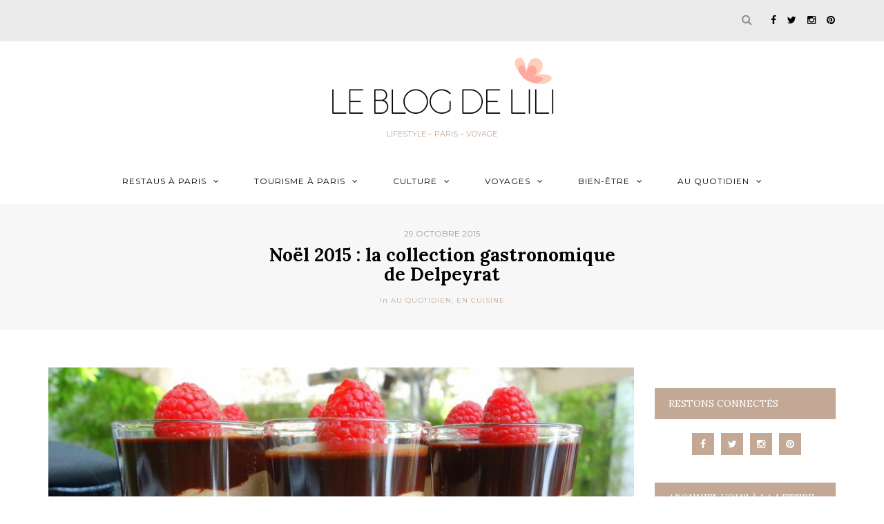

--- FILE ---
content_type: text/html; charset=UTF-8
request_url: https://leblogdelili.fr/2015-10-noel-2015-la-collection-gastronomique-de-delpeyrat/
body_size: 28925
content:
<!DOCTYPE html>
<html lang="fr-FR">
<head>
<meta name="viewport" content="width=device-width, initial-scale=1.0, maximum-scale=1.0, user-scalable=no" />
<meta charset="UTF-8" />
<meta name="viewport" content="width=device-width" />
<title>Noël 2015 : la collection gastronomique de Delpeyrat - Le blog de Lili</title>
<link rel="profile" href="http://gmpg.org/xfn/11" />
<link rel="pingback" href="https://leblogdelili.fr/xmlrpc.php" />
<meta name='robots' content='index, follow, max-image-preview:large, max-snippet:-1, max-video-preview:-1' />
<!-- This site is optimized with the Yoast SEO plugin v23.5 - https://yoast.com/wordpress/plugins/seo/ -->
<link rel="canonical" href="https://leblogdelili.fr/2015-10-noel-2015-la-collection-gastronomique-de-delpeyrat/" />
<meta property="og:locale" content="fr_FR" />
<meta property="og:type" content="article" />
<meta property="og:title" content="Noël 2015 : la collection gastronomique de Delpeyrat - Le blog de Lili" />
<meta property="og:description" content="J&rsquo;ai eu le plaisir d&rsquo;être invitée à découvrir la collection gastronomique de Noël 2015 de Delpeyrat, maison fondée en 1890. Foie gras de canard, saumon fumé et leurs accompagnements : je me suis régalée à l&rsquo;atelier Guy Martin, où était..." />
<meta property="og:url" content="https://leblogdelili.fr/2015-10-noel-2015-la-collection-gastronomique-de-delpeyrat/" />
<meta property="og:site_name" content="Le blog de Lili" />
<meta property="article:publisher" content="https://www.facebook.com/BlogdeLili/" />
<meta property="article:author" content="BlogdeLili" />
<meta property="article:published_time" content="2015-10-29T06:15:14+00:00" />
<meta property="article:modified_time" content="2016-11-01T17:07:39+00:00" />
<meta property="og:image" content="https://leblogdelili.fr/wp-content/uploads/2015/10/ob_ed5f73_delpeyrat-atelier-guy-martin-3.jpg" />
<meta property="og:image:width" content="900" />
<meta property="og:image:height" content="601" />
<meta property="og:image:type" content="image/jpeg" />
<meta name="author" content="Lili" />
<meta name="twitter:card" content="summary_large_image" />
<meta name="twitter:creator" content="@LeBlogdeLili" />
<meta name="twitter:site" content="@LeBlogdeLili" />
<meta name="twitter:label1" content="Écrit par" />
<meta name="twitter:data1" content="Lili" />
<meta name="twitter:label2" content="Durée de lecture estimée" />
<meta name="twitter:data2" content="3 minutes" />
<script type="application/ld+json" class="yoast-schema-graph">{"@context":"https://schema.org","@graph":[{"@type":"WebPage","@id":"https://leblogdelili.fr/2015-10-noel-2015-la-collection-gastronomique-de-delpeyrat/","url":"https://leblogdelili.fr/2015-10-noel-2015-la-collection-gastronomique-de-delpeyrat/","name":"Noël 2015 : la collection gastronomique de Delpeyrat - Le blog de Lili","isPartOf":{"@id":"https://leblogdelili.fr/#website"},"primaryImageOfPage":{"@id":"https://leblogdelili.fr/2015-10-noel-2015-la-collection-gastronomique-de-delpeyrat/#primaryimage"},"image":{"@id":"https://leblogdelili.fr/2015-10-noel-2015-la-collection-gastronomique-de-delpeyrat/#primaryimage"},"thumbnailUrl":"https://leblogdelili.fr/wp-content/uploads/2015/10/ob_ed5f73_delpeyrat-atelier-guy-martin-3.jpg","datePublished":"2015-10-29T06:15:14+00:00","dateModified":"2016-11-01T17:07:39+00:00","author":{"@id":"https://leblogdelili.fr/#/schema/person/10419545fd4a3d73d3694ad856f71b4f"},"breadcrumb":{"@id":"https://leblogdelili.fr/2015-10-noel-2015-la-collection-gastronomique-de-delpeyrat/#breadcrumb"},"inLanguage":"fr-FR","potentialAction":[{"@type":"ReadAction","target":["https://leblogdelili.fr/2015-10-noel-2015-la-collection-gastronomique-de-delpeyrat/"]}]},{"@type":"ImageObject","inLanguage":"fr-FR","@id":"https://leblogdelili.fr/2015-10-noel-2015-la-collection-gastronomique-de-delpeyrat/#primaryimage","url":"https://leblogdelili.fr/wp-content/uploads/2015/10/ob_ed5f73_delpeyrat-atelier-guy-martin-3.jpg","contentUrl":"https://leblogdelili.fr/wp-content/uploads/2015/10/ob_ed5f73_delpeyrat-atelier-guy-martin-3.jpg","width":900,"height":601},{"@type":"BreadcrumbList","@id":"https://leblogdelili.fr/2015-10-noel-2015-la-collection-gastronomique-de-delpeyrat/#breadcrumb","itemListElement":[{"@type":"ListItem","position":1,"name":"Accueil","item":"https://leblogdelili.fr/"},{"@type":"ListItem","position":2,"name":"Noël 2015 : la collection gastronomique de Delpeyrat"}]},{"@type":"WebSite","@id":"https://leblogdelili.fr/#website","url":"https://leblogdelili.fr/","name":"Le blog de Lili","description":"Lifestyle - Paris - Voyage","potentialAction":[{"@type":"SearchAction","target":{"@type":"EntryPoint","urlTemplate":"https://leblogdelili.fr/?s={search_term_string}"},"query-input":{"@type":"PropertyValueSpecification","valueRequired":true,"valueName":"search_term_string"}}],"inLanguage":"fr-FR"},{"@type":"Person","@id":"https://leblogdelili.fr/#/schema/person/10419545fd4a3d73d3694ad856f71b4f","name":"Lili","image":{"@type":"ImageObject","inLanguage":"fr-FR","@id":"https://leblogdelili.fr/#/schema/person/image/","url":"https://secure.gravatar.com/avatar/25c4d29a28ea71c646687380f38c0fe3?s=96&d=mm&r=g","contentUrl":"https://secure.gravatar.com/avatar/25c4d29a28ea71c646687380f38c0fe3?s=96&d=mm&r=g","caption":"Lili"},"sameAs":["https://leblogdelili.fr","BlogdeLili","blogdelili","leblogdelili","https://x.com/LeBlogdeLili"],"url":"https://leblogdelili.fr/author/lili/"}]}</script>
<!-- / Yoast SEO plugin. -->
<link rel='dns-prefetch' href='//fonts.googleapis.com' />
<link rel="alternate" type="application/rss+xml" title="Le blog de Lili &raquo; Flux" href="https://leblogdelili.fr/feed/" />
<link rel="alternate" type="application/rss+xml" title="Le blog de Lili &raquo; Flux des commentaires" href="https://leblogdelili.fr/comments/feed/" />
<link rel="alternate" type="application/rss+xml" title="Le blog de Lili &raquo; Noël 2015 : la collection gastronomique de Delpeyrat Flux des commentaires" href="https://leblogdelili.fr/2015-10-noel-2015-la-collection-gastronomique-de-delpeyrat/feed/" />
<!-- This site uses the Google Analytics by ExactMetrics plugin v8.11.1 - Using Analytics tracking - https://www.exactmetrics.com/ -->
<script src="//www.googletagmanager.com/gtag/js?id=G-Y7WNDCZCR6"  data-cfasync="false" data-wpfc-render="false" type="text/javascript" async></script>
<script data-cfasync="false" data-wpfc-render="false" type="text/javascript">
var em_version = '8.11.1';
var em_track_user = true;
var em_no_track_reason = '';
var ExactMetricsDefaultLocations = {"page_location":"https:\/\/leblogdelili.fr\/2015-10-noel-2015-la-collection-gastronomique-de-delpeyrat\/"};
if ( typeof ExactMetricsPrivacyGuardFilter === 'function' ) {
var ExactMetricsLocations = (typeof ExactMetricsExcludeQuery === 'object') ? ExactMetricsPrivacyGuardFilter( ExactMetricsExcludeQuery ) : ExactMetricsPrivacyGuardFilter( ExactMetricsDefaultLocations );
} else {
var ExactMetricsLocations = (typeof ExactMetricsExcludeQuery === 'object') ? ExactMetricsExcludeQuery : ExactMetricsDefaultLocations;
}
var disableStrs = [
'ga-disable-G-Y7WNDCZCR6',
];
/* Function to detect opted out users */
function __gtagTrackerIsOptedOut() {
for (var index = 0; index < disableStrs.length; index++) {
if (document.cookie.indexOf(disableStrs[index] + '=true') > -1) {
return true;
}
}
return false;
}
/* Disable tracking if the opt-out cookie exists. */
if (__gtagTrackerIsOptedOut()) {
for (var index = 0; index < disableStrs.length; index++) {
window[disableStrs[index]] = true;
}
}
/* Opt-out function */
function __gtagTrackerOptout() {
for (var index = 0; index < disableStrs.length; index++) {
document.cookie = disableStrs[index] + '=true; expires=Thu, 31 Dec 2099 23:59:59 UTC; path=/';
window[disableStrs[index]] = true;
}
}
if ('undefined' === typeof gaOptout) {
function gaOptout() {
__gtagTrackerOptout();
}
}
window.dataLayer = window.dataLayer || [];
window.ExactMetricsDualTracker = {
helpers: {},
trackers: {},
};
if (em_track_user) {
function __gtagDataLayer() {
dataLayer.push(arguments);
}
function __gtagTracker(type, name, parameters) {
if (!parameters) {
parameters = {};
}
if (parameters.send_to) {
__gtagDataLayer.apply(null, arguments);
return;
}
if (type === 'event') {
parameters.send_to = exactmetrics_frontend.v4_id;
var hookName = name;
if (typeof parameters['event_category'] !== 'undefined') {
hookName = parameters['event_category'] + ':' + name;
}
if (typeof ExactMetricsDualTracker.trackers[hookName] !== 'undefined') {
ExactMetricsDualTracker.trackers[hookName](parameters);
} else {
__gtagDataLayer('event', name, parameters);
}
} else {
__gtagDataLayer.apply(null, arguments);
}
}
__gtagTracker('js', new Date());
__gtagTracker('set', {
'developer_id.dNDMyYj': true,
});
if ( ExactMetricsLocations.page_location ) {
__gtagTracker('set', ExactMetricsLocations);
}
__gtagTracker('config', 'G-Y7WNDCZCR6', {"forceSSL":"true"} );
window.gtag = __gtagTracker;										(function () {
/* https://developers.google.com/analytics/devguides/collection/analyticsjs/ */
/* ga and __gaTracker compatibility shim. */
var noopfn = function () {
return null;
};
var newtracker = function () {
return new Tracker();
};
var Tracker = function () {
return null;
};
var p = Tracker.prototype;
p.get = noopfn;
p.set = noopfn;
p.send = function () {
var args = Array.prototype.slice.call(arguments);
args.unshift('send');
__gaTracker.apply(null, args);
};
var __gaTracker = function () {
var len = arguments.length;
if (len === 0) {
return;
}
var f = arguments[len - 1];
if (typeof f !== 'object' || f === null || typeof f.hitCallback !== 'function') {
if ('send' === arguments[0]) {
var hitConverted, hitObject = false, action;
if ('event' === arguments[1]) {
if ('undefined' !== typeof arguments[3]) {
hitObject = {
'eventAction': arguments[3],
'eventCategory': arguments[2],
'eventLabel': arguments[4],
'value': arguments[5] ? arguments[5] : 1,
}
}
}
if ('pageview' === arguments[1]) {
if ('undefined' !== typeof arguments[2]) {
hitObject = {
'eventAction': 'page_view',
'page_path': arguments[2],
}
}
}
if (typeof arguments[2] === 'object') {
hitObject = arguments[2];
}
if (typeof arguments[5] === 'object') {
Object.assign(hitObject, arguments[5]);
}
if ('undefined' !== typeof arguments[1].hitType) {
hitObject = arguments[1];
if ('pageview' === hitObject.hitType) {
hitObject.eventAction = 'page_view';
}
}
if (hitObject) {
action = 'timing' === arguments[1].hitType ? 'timing_complete' : hitObject.eventAction;
hitConverted = mapArgs(hitObject);
__gtagTracker('event', action, hitConverted);
}
}
return;
}
function mapArgs(args) {
var arg, hit = {};
var gaMap = {
'eventCategory': 'event_category',
'eventAction': 'event_action',
'eventLabel': 'event_label',
'eventValue': 'event_value',
'nonInteraction': 'non_interaction',
'timingCategory': 'event_category',
'timingVar': 'name',
'timingValue': 'value',
'timingLabel': 'event_label',
'page': 'page_path',
'location': 'page_location',
'title': 'page_title',
'referrer' : 'page_referrer',
};
for (arg in args) {
if (!(!args.hasOwnProperty(arg) || !gaMap.hasOwnProperty(arg))) {
hit[gaMap[arg]] = args[arg];
} else {
hit[arg] = args[arg];
}
}
return hit;
}
try {
f.hitCallback();
} catch (ex) {
}
};
__gaTracker.create = newtracker;
__gaTracker.getByName = newtracker;
__gaTracker.getAll = function () {
return [];
};
__gaTracker.remove = noopfn;
__gaTracker.loaded = true;
window['__gaTracker'] = __gaTracker;
})();
} else {
console.log("");
(function () {
function __gtagTracker() {
return null;
}
window['__gtagTracker'] = __gtagTracker;
window['gtag'] = __gtagTracker;
})();
}
</script>
<!-- / Google Analytics by ExactMetrics -->
<!-- This site uses the Google Analytics by MonsterInsights plugin v9.11.1 - Using Analytics tracking - https://www.monsterinsights.com/ -->
<script src="//www.googletagmanager.com/gtag/js?id=G-Y7WNDCZCR6"  data-cfasync="false" data-wpfc-render="false" type="text/javascript" async></script>
<script data-cfasync="false" data-wpfc-render="false" type="text/javascript">
var mi_version = '9.11.1';
var mi_track_user = true;
var mi_no_track_reason = '';
var MonsterInsightsDefaultLocations = {"page_location":"https:\/\/leblogdelili.fr\/2015-10-noel-2015-la-collection-gastronomique-de-delpeyrat\/"};
if ( typeof MonsterInsightsPrivacyGuardFilter === 'function' ) {
var MonsterInsightsLocations = (typeof MonsterInsightsExcludeQuery === 'object') ? MonsterInsightsPrivacyGuardFilter( MonsterInsightsExcludeQuery ) : MonsterInsightsPrivacyGuardFilter( MonsterInsightsDefaultLocations );
} else {
var MonsterInsightsLocations = (typeof MonsterInsightsExcludeQuery === 'object') ? MonsterInsightsExcludeQuery : MonsterInsightsDefaultLocations;
}
var disableStrs = [
'ga-disable-G-Y7WNDCZCR6',
];
/* Function to detect opted out users */
function __gtagTrackerIsOptedOut() {
for (var index = 0; index < disableStrs.length; index++) {
if (document.cookie.indexOf(disableStrs[index] + '=true') > -1) {
return true;
}
}
return false;
}
/* Disable tracking if the opt-out cookie exists. */
if (__gtagTrackerIsOptedOut()) {
for (var index = 0; index < disableStrs.length; index++) {
window[disableStrs[index]] = true;
}
}
/* Opt-out function */
function __gtagTrackerOptout() {
for (var index = 0; index < disableStrs.length; index++) {
document.cookie = disableStrs[index] + '=true; expires=Thu, 31 Dec 2099 23:59:59 UTC; path=/';
window[disableStrs[index]] = true;
}
}
if ('undefined' === typeof gaOptout) {
function gaOptout() {
__gtagTrackerOptout();
}
}
window.dataLayer = window.dataLayer || [];
window.MonsterInsightsDualTracker = {
helpers: {},
trackers: {},
};
if (mi_track_user) {
function __gtagDataLayer() {
dataLayer.push(arguments);
}
function __gtagTracker(type, name, parameters) {
if (!parameters) {
parameters = {};
}
if (parameters.send_to) {
__gtagDataLayer.apply(null, arguments);
return;
}
if (type === 'event') {
parameters.send_to = monsterinsights_frontend.v4_id;
var hookName = name;
if (typeof parameters['event_category'] !== 'undefined') {
hookName = parameters['event_category'] + ':' + name;
}
if (typeof MonsterInsightsDualTracker.trackers[hookName] !== 'undefined') {
MonsterInsightsDualTracker.trackers[hookName](parameters);
} else {
__gtagDataLayer('event', name, parameters);
}
} else {
__gtagDataLayer.apply(null, arguments);
}
}
__gtagTracker('js', new Date());
__gtagTracker('set', {
'developer_id.dZGIzZG': true,
});
if ( MonsterInsightsLocations.page_location ) {
__gtagTracker('set', MonsterInsightsLocations);
}
__gtagTracker('config', 'G-Y7WNDCZCR6', {"forceSSL":"true","link_attribution":"true"} );
window.gtag = __gtagTracker;										(function () {
/* https://developers.google.com/analytics/devguides/collection/analyticsjs/ */
/* ga and __gaTracker compatibility shim. */
var noopfn = function () {
return null;
};
var newtracker = function () {
return new Tracker();
};
var Tracker = function () {
return null;
};
var p = Tracker.prototype;
p.get = noopfn;
p.set = noopfn;
p.send = function () {
var args = Array.prototype.slice.call(arguments);
args.unshift('send');
__gaTracker.apply(null, args);
};
var __gaTracker = function () {
var len = arguments.length;
if (len === 0) {
return;
}
var f = arguments[len - 1];
if (typeof f !== 'object' || f === null || typeof f.hitCallback !== 'function') {
if ('send' === arguments[0]) {
var hitConverted, hitObject = false, action;
if ('event' === arguments[1]) {
if ('undefined' !== typeof arguments[3]) {
hitObject = {
'eventAction': arguments[3],
'eventCategory': arguments[2],
'eventLabel': arguments[4],
'value': arguments[5] ? arguments[5] : 1,
}
}
}
if ('pageview' === arguments[1]) {
if ('undefined' !== typeof arguments[2]) {
hitObject = {
'eventAction': 'page_view',
'page_path': arguments[2],
}
}
}
if (typeof arguments[2] === 'object') {
hitObject = arguments[2];
}
if (typeof arguments[5] === 'object') {
Object.assign(hitObject, arguments[5]);
}
if ('undefined' !== typeof arguments[1].hitType) {
hitObject = arguments[1];
if ('pageview' === hitObject.hitType) {
hitObject.eventAction = 'page_view';
}
}
if (hitObject) {
action = 'timing' === arguments[1].hitType ? 'timing_complete' : hitObject.eventAction;
hitConverted = mapArgs(hitObject);
__gtagTracker('event', action, hitConverted);
}
}
return;
}
function mapArgs(args) {
var arg, hit = {};
var gaMap = {
'eventCategory': 'event_category',
'eventAction': 'event_action',
'eventLabel': 'event_label',
'eventValue': 'event_value',
'nonInteraction': 'non_interaction',
'timingCategory': 'event_category',
'timingVar': 'name',
'timingValue': 'value',
'timingLabel': 'event_label',
'page': 'page_path',
'location': 'page_location',
'title': 'page_title',
'referrer' : 'page_referrer',
};
for (arg in args) {
if (!(!args.hasOwnProperty(arg) || !gaMap.hasOwnProperty(arg))) {
hit[gaMap[arg]] = args[arg];
} else {
hit[arg] = args[arg];
}
}
return hit;
}
try {
f.hitCallback();
} catch (ex) {
}
};
__gaTracker.create = newtracker;
__gaTracker.getByName = newtracker;
__gaTracker.getAll = function () {
return [];
};
__gaTracker.remove = noopfn;
__gaTracker.loaded = true;
window['__gaTracker'] = __gaTracker;
})();
} else {
console.log("");
(function () {
function __gtagTracker() {
return null;
}
window['__gtagTracker'] = __gtagTracker;
window['gtag'] = __gtagTracker;
})();
}
</script>
<!-- / Google Analytics by MonsterInsights -->
<!-- <link rel='stylesheet' id='sbi_styles-css' href='https://leblogdelili.fr/wp-content/plugins/instagram-feed/css/sbi-styles.min.css?ver=6.10.0' type='text/css' media='all' /> -->
<!-- <link rel='stylesheet' id='wp-block-library-css' href='https://leblogdelili.fr/wp-includes/css/dist/block-library/style.min.css?ver=6.4.7' type='text/css' media='all' /> -->
<link rel="stylesheet" type="text/css" href="//leblogdelili.fr/wp-content/cache/wpfc-minified/8a5zkhop/b1xr.css" media="all"/>
<style id='classic-theme-styles-inline-css' type='text/css'>
/*! This file is auto-generated */
.wp-block-button__link{color:#fff;background-color:#32373c;border-radius:9999px;box-shadow:none;text-decoration:none;padding:calc(.667em + 2px) calc(1.333em + 2px);font-size:1.125em}.wp-block-file__button{background:#32373c;color:#fff;text-decoration:none}
</style>
<style id='global-styles-inline-css' type='text/css'>
body{--wp--preset--color--black: #000000;--wp--preset--color--cyan-bluish-gray: #abb8c3;--wp--preset--color--white: #ffffff;--wp--preset--color--pale-pink: #f78da7;--wp--preset--color--vivid-red: #cf2e2e;--wp--preset--color--luminous-vivid-orange: #ff6900;--wp--preset--color--luminous-vivid-amber: #fcb900;--wp--preset--color--light-green-cyan: #7bdcb5;--wp--preset--color--vivid-green-cyan: #00d084;--wp--preset--color--pale-cyan-blue: #8ed1fc;--wp--preset--color--vivid-cyan-blue: #0693e3;--wp--preset--color--vivid-purple: #9b51e0;--wp--preset--gradient--vivid-cyan-blue-to-vivid-purple: linear-gradient(135deg,rgba(6,147,227,1) 0%,rgb(155,81,224) 100%);--wp--preset--gradient--light-green-cyan-to-vivid-green-cyan: linear-gradient(135deg,rgb(122,220,180) 0%,rgb(0,208,130) 100%);--wp--preset--gradient--luminous-vivid-amber-to-luminous-vivid-orange: linear-gradient(135deg,rgba(252,185,0,1) 0%,rgba(255,105,0,1) 100%);--wp--preset--gradient--luminous-vivid-orange-to-vivid-red: linear-gradient(135deg,rgba(255,105,0,1) 0%,rgb(207,46,46) 100%);--wp--preset--gradient--very-light-gray-to-cyan-bluish-gray: linear-gradient(135deg,rgb(238,238,238) 0%,rgb(169,184,195) 100%);--wp--preset--gradient--cool-to-warm-spectrum: linear-gradient(135deg,rgb(74,234,220) 0%,rgb(151,120,209) 20%,rgb(207,42,186) 40%,rgb(238,44,130) 60%,rgb(251,105,98) 80%,rgb(254,248,76) 100%);--wp--preset--gradient--blush-light-purple: linear-gradient(135deg,rgb(255,206,236) 0%,rgb(152,150,240) 100%);--wp--preset--gradient--blush-bordeaux: linear-gradient(135deg,rgb(254,205,165) 0%,rgb(254,45,45) 50%,rgb(107,0,62) 100%);--wp--preset--gradient--luminous-dusk: linear-gradient(135deg,rgb(255,203,112) 0%,rgb(199,81,192) 50%,rgb(65,88,208) 100%);--wp--preset--gradient--pale-ocean: linear-gradient(135deg,rgb(255,245,203) 0%,rgb(182,227,212) 50%,rgb(51,167,181) 100%);--wp--preset--gradient--electric-grass: linear-gradient(135deg,rgb(202,248,128) 0%,rgb(113,206,126) 100%);--wp--preset--gradient--midnight: linear-gradient(135deg,rgb(2,3,129) 0%,rgb(40,116,252) 100%);--wp--preset--font-size--small: 13px;--wp--preset--font-size--medium: 20px;--wp--preset--font-size--large: 36px;--wp--preset--font-size--x-large: 42px;--wp--preset--spacing--20: 0.44rem;--wp--preset--spacing--30: 0.67rem;--wp--preset--spacing--40: 1rem;--wp--preset--spacing--50: 1.5rem;--wp--preset--spacing--60: 2.25rem;--wp--preset--spacing--70: 3.38rem;--wp--preset--spacing--80: 5.06rem;--wp--preset--shadow--natural: 6px 6px 9px rgba(0, 0, 0, 0.2);--wp--preset--shadow--deep: 12px 12px 50px rgba(0, 0, 0, 0.4);--wp--preset--shadow--sharp: 6px 6px 0px rgba(0, 0, 0, 0.2);--wp--preset--shadow--outlined: 6px 6px 0px -3px rgba(255, 255, 255, 1), 6px 6px rgba(0, 0, 0, 1);--wp--preset--shadow--crisp: 6px 6px 0px rgba(0, 0, 0, 1);}:where(.is-layout-flex){gap: 0.5em;}:where(.is-layout-grid){gap: 0.5em;}body .is-layout-flow > .alignleft{float: left;margin-inline-start: 0;margin-inline-end: 2em;}body .is-layout-flow > .alignright{float: right;margin-inline-start: 2em;margin-inline-end: 0;}body .is-layout-flow > .aligncenter{margin-left: auto !important;margin-right: auto !important;}body .is-layout-constrained > .alignleft{float: left;margin-inline-start: 0;margin-inline-end: 2em;}body .is-layout-constrained > .alignright{float: right;margin-inline-start: 2em;margin-inline-end: 0;}body .is-layout-constrained > .aligncenter{margin-left: auto !important;margin-right: auto !important;}body .is-layout-constrained > :where(:not(.alignleft):not(.alignright):not(.alignfull)){max-width: var(--wp--style--global--content-size);margin-left: auto !important;margin-right: auto !important;}body .is-layout-constrained > .alignwide{max-width: var(--wp--style--global--wide-size);}body .is-layout-flex{display: flex;}body .is-layout-flex{flex-wrap: wrap;align-items: center;}body .is-layout-flex > *{margin: 0;}body .is-layout-grid{display: grid;}body .is-layout-grid > *{margin: 0;}:where(.wp-block-columns.is-layout-flex){gap: 2em;}:where(.wp-block-columns.is-layout-grid){gap: 2em;}:where(.wp-block-post-template.is-layout-flex){gap: 1.25em;}:where(.wp-block-post-template.is-layout-grid){gap: 1.25em;}.has-black-color{color: var(--wp--preset--color--black) !important;}.has-cyan-bluish-gray-color{color: var(--wp--preset--color--cyan-bluish-gray) !important;}.has-white-color{color: var(--wp--preset--color--white) !important;}.has-pale-pink-color{color: var(--wp--preset--color--pale-pink) !important;}.has-vivid-red-color{color: var(--wp--preset--color--vivid-red) !important;}.has-luminous-vivid-orange-color{color: var(--wp--preset--color--luminous-vivid-orange) !important;}.has-luminous-vivid-amber-color{color: var(--wp--preset--color--luminous-vivid-amber) !important;}.has-light-green-cyan-color{color: var(--wp--preset--color--light-green-cyan) !important;}.has-vivid-green-cyan-color{color: var(--wp--preset--color--vivid-green-cyan) !important;}.has-pale-cyan-blue-color{color: var(--wp--preset--color--pale-cyan-blue) !important;}.has-vivid-cyan-blue-color{color: var(--wp--preset--color--vivid-cyan-blue) !important;}.has-vivid-purple-color{color: var(--wp--preset--color--vivid-purple) !important;}.has-black-background-color{background-color: var(--wp--preset--color--black) !important;}.has-cyan-bluish-gray-background-color{background-color: var(--wp--preset--color--cyan-bluish-gray) !important;}.has-white-background-color{background-color: var(--wp--preset--color--white) !important;}.has-pale-pink-background-color{background-color: var(--wp--preset--color--pale-pink) !important;}.has-vivid-red-background-color{background-color: var(--wp--preset--color--vivid-red) !important;}.has-luminous-vivid-orange-background-color{background-color: var(--wp--preset--color--luminous-vivid-orange) !important;}.has-luminous-vivid-amber-background-color{background-color: var(--wp--preset--color--luminous-vivid-amber) !important;}.has-light-green-cyan-background-color{background-color: var(--wp--preset--color--light-green-cyan) !important;}.has-vivid-green-cyan-background-color{background-color: var(--wp--preset--color--vivid-green-cyan) !important;}.has-pale-cyan-blue-background-color{background-color: var(--wp--preset--color--pale-cyan-blue) !important;}.has-vivid-cyan-blue-background-color{background-color: var(--wp--preset--color--vivid-cyan-blue) !important;}.has-vivid-purple-background-color{background-color: var(--wp--preset--color--vivid-purple) !important;}.has-black-border-color{border-color: var(--wp--preset--color--black) !important;}.has-cyan-bluish-gray-border-color{border-color: var(--wp--preset--color--cyan-bluish-gray) !important;}.has-white-border-color{border-color: var(--wp--preset--color--white) !important;}.has-pale-pink-border-color{border-color: var(--wp--preset--color--pale-pink) !important;}.has-vivid-red-border-color{border-color: var(--wp--preset--color--vivid-red) !important;}.has-luminous-vivid-orange-border-color{border-color: var(--wp--preset--color--luminous-vivid-orange) !important;}.has-luminous-vivid-amber-border-color{border-color: var(--wp--preset--color--luminous-vivid-amber) !important;}.has-light-green-cyan-border-color{border-color: var(--wp--preset--color--light-green-cyan) !important;}.has-vivid-green-cyan-border-color{border-color: var(--wp--preset--color--vivid-green-cyan) !important;}.has-pale-cyan-blue-border-color{border-color: var(--wp--preset--color--pale-cyan-blue) !important;}.has-vivid-cyan-blue-border-color{border-color: var(--wp--preset--color--vivid-cyan-blue) !important;}.has-vivid-purple-border-color{border-color: var(--wp--preset--color--vivid-purple) !important;}.has-vivid-cyan-blue-to-vivid-purple-gradient-background{background: var(--wp--preset--gradient--vivid-cyan-blue-to-vivid-purple) !important;}.has-light-green-cyan-to-vivid-green-cyan-gradient-background{background: var(--wp--preset--gradient--light-green-cyan-to-vivid-green-cyan) !important;}.has-luminous-vivid-amber-to-luminous-vivid-orange-gradient-background{background: var(--wp--preset--gradient--luminous-vivid-amber-to-luminous-vivid-orange) !important;}.has-luminous-vivid-orange-to-vivid-red-gradient-background{background: var(--wp--preset--gradient--luminous-vivid-orange-to-vivid-red) !important;}.has-very-light-gray-to-cyan-bluish-gray-gradient-background{background: var(--wp--preset--gradient--very-light-gray-to-cyan-bluish-gray) !important;}.has-cool-to-warm-spectrum-gradient-background{background: var(--wp--preset--gradient--cool-to-warm-spectrum) !important;}.has-blush-light-purple-gradient-background{background: var(--wp--preset--gradient--blush-light-purple) !important;}.has-blush-bordeaux-gradient-background{background: var(--wp--preset--gradient--blush-bordeaux) !important;}.has-luminous-dusk-gradient-background{background: var(--wp--preset--gradient--luminous-dusk) !important;}.has-pale-ocean-gradient-background{background: var(--wp--preset--gradient--pale-ocean) !important;}.has-electric-grass-gradient-background{background: var(--wp--preset--gradient--electric-grass) !important;}.has-midnight-gradient-background{background: var(--wp--preset--gradient--midnight) !important;}.has-small-font-size{font-size: var(--wp--preset--font-size--small) !important;}.has-medium-font-size{font-size: var(--wp--preset--font-size--medium) !important;}.has-large-font-size{font-size: var(--wp--preset--font-size--large) !important;}.has-x-large-font-size{font-size: var(--wp--preset--font-size--x-large) !important;}
.wp-block-navigation a:where(:not(.wp-element-button)){color: inherit;}
:where(.wp-block-post-template.is-layout-flex){gap: 1.25em;}:where(.wp-block-post-template.is-layout-grid){gap: 1.25em;}
:where(.wp-block-columns.is-layout-flex){gap: 2em;}:where(.wp-block-columns.is-layout-grid){gap: 2em;}
.wp-block-pullquote{font-size: 1.5em;line-height: 1.6;}
</style>
<!-- <link rel='stylesheet' id='bootstrap-css' href='https://leblogdelili.fr/wp-content/themes/antonette-2021/css/bootstrap.css?ver=6.4.7' type='text/css' media='all' /> -->
<link rel="stylesheet" type="text/css" href="//leblogdelili.fr/wp-content/cache/wpfc-minified/9i9jys5t/6euwz.css" media="all"/>
<link rel='stylesheet' id='antonette-fonts-css' href='//fonts.googleapis.com/css?family=Lora%3A400%2C400italic%2C700%2C700italic%7CLora%3A400%2C400italic%2C700%2C700italic%7CMontserrat%7C&#038;ver=1.0' type='text/css' media='all' />
<!-- <link rel='stylesheet' id='owl-main-css' href='https://leblogdelili.fr/wp-content/themes/antonette-2021/js/owl-carousel/owl.carousel.css?ver=6.4.7' type='text/css' media='all' /> -->
<!-- <link rel='stylesheet' id='stylesheet-css' href='https://leblogdelili.fr/wp-content/themes/antonette-2021/style.css?ver=1.0.1' type='text/css' media='all' /> -->
<!-- <link rel='stylesheet' id='responsive-css' href='https://leblogdelili.fr/wp-content/themes/antonette-2021/responsive.css?ver=all' type='text/css' media='all' /> -->
<!-- <link rel='stylesheet' id='animations-css' href='https://leblogdelili.fr/wp-content/themes/antonette-2021/css/animations.css?ver=6.4.7' type='text/css' media='all' /> -->
<!-- <link rel='stylesheet' id='font-awesome-css' href='https://leblogdelili.fr/wp-content/themes/antonette-2021/css/font-awesome.css?ver=6.4.7' type='text/css' media='all' /> -->
<!-- <link rel='stylesheet' id='select2-mgt-css' href='https://leblogdelili.fr/wp-content/themes/antonette-2021/js/select2/select2.css?ver=6.4.7' type='text/css' media='all' /> -->
<!-- <link rel='stylesheet' id='offcanvasmenu-css' href='https://leblogdelili.fr/wp-content/themes/antonette-2021/css/offcanvasmenu.css?ver=6.4.7' type='text/css' media='all' /> -->
<!-- <link rel='stylesheet' id='nanoscroller-css' href='https://leblogdelili.fr/wp-content/themes/antonette-2021/css/nanoscroller.css?ver=6.4.7' type='text/css' media='all' /> -->
<!-- <link rel='stylesheet' id='swiper-css' href='https://leblogdelili.fr/wp-content/themes/antonette-2021/css/idangerous.swiper.css?ver=6.4.7' type='text/css' media='all' /> -->
<!-- <link rel='stylesheet' id='dashicons-css' href='https://leblogdelili.fr/wp-includes/css/dashicons.min.css?ver=6.4.7' type='text/css' media='all' /> -->
<!-- <link rel='stylesheet' id='thickbox-css' href='https://leblogdelili.fr/wp-includes/js/thickbox/thickbox.css?ver=6.4.7' type='text/css' media='all' /> -->
<!-- <link rel='stylesheet' id='cache.skin-css' href='https://leblogdelili.fr/wp-content/themes/antonette-2021/cache/cache.skin.css?ver=1753694894.3707' type='text/css' media='all' /> -->
<link rel="stylesheet" type="text/css" href="//leblogdelili.fr/wp-content/cache/wpfc-minified/lljnh3a0/6euwz.css" media="all"/>
<script src='//leblogdelili.fr/wp-content/cache/wpfc-minified/jmcipmyg/dmwvw.js' type="text/javascript"></script>
<!-- <script type="text/javascript" src="https://leblogdelili.fr/wp-content/plugins/google-analytics-dashboard-for-wp/assets/js/frontend-gtag.min.js?ver=8.11.1" id="exactmetrics-frontend-script-js" async="async" data-wp-strategy="async"></script> -->
<script data-cfasync="false" data-wpfc-render="false" type="text/javascript" id='exactmetrics-frontend-script-js-extra'>/* <![CDATA[ */
var exactmetrics_frontend = {"js_events_tracking":"true","download_extensions":"zip,mp3,mpeg,pdf,docx,pptx,xlsx,rar","inbound_paths":"[{\"path\":\"\\\/go\\\/\",\"label\":\"affiliate\"},{\"path\":\"\\\/recommend\\\/\",\"label\":\"affiliate\"}]","home_url":"https:\/\/leblogdelili.fr","hash_tracking":"false","v4_id":"G-Y7WNDCZCR6"};/* ]]> */
</script>
<script src='//leblogdelili.fr/wp-content/cache/wpfc-minified/2p9k97ri/6lzy7.js' type="text/javascript"></script>
<!-- <script type="text/javascript" src="https://leblogdelili.fr/wp-content/plugins/google-analytics-for-wordpress/assets/js/frontend-gtag.min.js?ver=9.11.1" id="monsterinsights-frontend-script-js" async="async" data-wp-strategy="async"></script> -->
<script data-cfasync="false" data-wpfc-render="false" type="text/javascript" id='monsterinsights-frontend-script-js-extra'>/* <![CDATA[ */
var monsterinsights_frontend = {"js_events_tracking":"true","download_extensions":"doc,pdf,ppt,zip,xls,docx,pptx,xlsx","inbound_paths":"[{\"path\":\"\\\/go\\\/\",\"label\":\"affiliate\"},{\"path\":\"\\\/recommend\\\/\",\"label\":\"affiliate\"}]","home_url":"https:\/\/leblogdelili.fr","hash_tracking":"false","v4_id":"G-Y7WNDCZCR6"};/* ]]> */
</script>
<script src='//leblogdelili.fr/wp-content/cache/wpfc-minified/kzw07gfk/dmwvw.js' type="text/javascript"></script>
<!-- <script type="text/javascript" src="https://leblogdelili.fr/wp-includes/js/jquery/jquery.min.js?ver=3.7.1" id="jquery-core-js"></script> -->
<!-- <script type="text/javascript" src="https://leblogdelili.fr/wp-includes/js/jquery/jquery-migrate.min.js?ver=3.4.1" id="jquery-migrate-js"></script> -->
<!-- <script type="text/javascript" src="https://leblogdelili.fr/wp-content/themes/antonette-2021/cache/cache.skin.js?ver=1753694894.3784" id="cache.skin-js"></script> -->
<link rel="https://api.w.org/" href="https://leblogdelili.fr/wp-json/" /><link rel="alternate" type="application/json" href="https://leblogdelili.fr/wp-json/wp/v2/posts/186" /><link rel="EditURI" type="application/rsd+xml" title="RSD" href="https://leblogdelili.fr/xmlrpc.php?rsd" />
<meta name="generator" content="WordPress 6.4.7" />
<link rel='shortlink' href='https://leblogdelili.fr/?p=186' />
<link rel="alternate" type="application/json+oembed" href="https://leblogdelili.fr/wp-json/oembed/1.0/embed?url=https%3A%2F%2Fleblogdelili.fr%2F2015-10-noel-2015-la-collection-gastronomique-de-delpeyrat%2F" />
<link rel="alternate" type="text/xml+oembed" href="https://leblogdelili.fr/wp-json/oembed/1.0/embed?url=https%3A%2F%2Fleblogdelili.fr%2F2015-10-noel-2015-la-collection-gastronomique-de-delpeyrat%2F&#038;format=xml" />
<link rel="icon" href="https://leblogdelili.fr/wp-content/uploads/2016/06/cropped-Avatar-Le-blog-de-Lili-2-32x32.png" sizes="32x32" />
<link rel="icon" href="https://leblogdelili.fr/wp-content/uploads/2016/06/cropped-Avatar-Le-blog-de-Lili-2-192x192.png" sizes="192x192" />
<link rel="apple-touch-icon" href="https://leblogdelili.fr/wp-content/uploads/2016/06/cropped-Avatar-Le-blog-de-Lili-2-180x180.png" />
<meta name="msapplication-TileImage" content="https://leblogdelili.fr/wp-content/uploads/2016/06/cropped-Avatar-Le-blog-de-Lili-2-270x270.png" />
</head>
<body class="post-template-default single single-post postid-186 single-format-standard blog-style-1 blog-slider-enable blog-enable-dropcaps">
<div class="header-menu-bg menu_white">
<div class="header-menu">
<div class="container">
<div class="row">
<div class="col-md-6">
<div class="menu-top-menu-container-toggle"></div>
</div>
<div class="col-md-6">
<div class="header-info-text"><a href="http://www.facebook.com/BlogdeLili" target="_blank" class="a-facebook"><i class="fa fa-facebook"></i></a><a href="https://twitter.com/LeBlogdeLili" target="_blank" class="a-twitter"><i class="fa fa-twitter"></i></a><a href="https://www.instagram.com/blogdelili/" target="_blank" class="a-instagram"><i class="fa fa-instagram"></i></a><a href="http://www.pinterest.com/leblogdelili/" target="_blank" class="a-pinterest"><i class="fa fa-pinterest"></i></a></div>                  <div class="search-bar-header">
<form method="get" id="searchform" class="searchform" action="https://leblogdelili.fr/">
<input type="search" class="field" name="s" value="" id="s" placeholder="Looking for something?" />
<input type="submit" class="submit btn" id="searchsubmit" value="Search" />
</form>                    <div class="search-toggle"><i class="fa fa-search"></i></div>
</div>
</div>
</div>
</div>
</div>
</div>
<header>
<div class="container header-logo-center">
<div class="row">
<div class="col-md-12">
<div class="header-left">
</div>
<div class="header-center">
<div class="logo">
<a class="logo-link" href="https://leblogdelili.fr"><img src="https://leblogdelili.fr/wp-content/uploads/2016/06/Logo-LL-8.jpg" alt="Le blog de Lili"></a>
<div class="header-blog-info">Lifestyle &#8211; Paris &#8211; Voyage</div>    </div>
</div>
<div class="header-right">
</div>
</div>
</div>
</div>
<div class="mainmenu-belowheader mainmenu-uppercase mainmenu-normalfont mainmenu-downarrow menu-center clearfix">
<div id="navbar" class="navbar navbar-default clearfix">
<div class="navbar-inner">
<div class="container">
<div class="navbar-toggle" data-toggle="collapse" data-target=".collapse">
Menu                  </div>
<div class="navbar-center-wrapper">
<div class="navbar-collapse collapse"><ul id="menu-menu-horizontal-sous-logo-1" class="nav"><li id="menu-item-29193" class=" menu-item menu-item-type-taxonomy menu-item-object-category menu-item-has-children"><a href="https://leblogdelili.fr/category/restaus-paris/">Restaus à Paris</a>
<ul class="sub-menu">
<li id="menu-item-29199" class=" menu-item menu-item-type-taxonomy menu-item-object-category"><a href="https://leblogdelili.fr/category/restaus-paris/brunchs-paris/">Brunchs</a></li>
<li id="menu-item-29202" class=" menu-item menu-item-type-taxonomy menu-item-object-category"><a href="https://leblogdelili.fr/category/restaus-paris/restaurants/">Restaurants</a></li>
<li id="menu-item-29203" class=" menu-item menu-item-type-taxonomy menu-item-object-category"><a href="https://leblogdelili.fr/category/restaus-paris/patisseries-et-salons-de-the/">Pâtisseries et salons de thé</a></li>
<li id="menu-item-29201" class=" menu-item menu-item-type-taxonomy menu-item-object-category"><a href="https://leblogdelili.fr/category/restaus-paris/burgers/">Burgers</a></li>
</ul>
</li>
<li id="menu-item-29194" class=" menu-item menu-item-type-taxonomy menu-item-object-category menu-item-has-children"><a href="https://leblogdelili.fr/category/tourisme-paris/">Tourisme à Paris</a>
<ul class="sub-menu">
<li id="menu-item-29207" class=" menu-item menu-item-type-taxonomy menu-item-object-category"><a href="https://leblogdelili.fr/category/tourisme-paris/hotels-parisiens/">Hôtels parisiens</a></li>
<li id="menu-item-29204" class=" menu-item menu-item-type-taxonomy menu-item-object-category"><a href="https://leblogdelili.fr/category/tourisme-paris/paris-rues-boutiques/">Paris au fil des rues</a></li>
<li id="menu-item-29211" class=" menu-item menu-item-type-taxonomy menu-item-object-category"><a href="https://leblogdelili.fr/category/tourisme-paris/monuments-musees/">Monuments et musées</a></li>
<li id="menu-item-29205" class=" menu-item menu-item-type-taxonomy menu-item-object-category"><a href="https://leblogdelili.fr/category/tourisme-paris/journees-patrimoine-paris/">Journées du patrimoine parisiennes</a></li>
<li id="menu-item-29208" class=" menu-item menu-item-type-taxonomy menu-item-object-category"><a href="https://leblogdelili.fr/category/tourisme-paris/disneyland/">Disneyland</a></li>
<li id="menu-item-29209" class=" menu-item menu-item-type-taxonomy menu-item-object-category"><a href="https://leblogdelili.fr/category/tourisme-paris/divertissement/">Divertissement</a></li>
<li id="menu-item-29212" class=" menu-item menu-item-type-taxonomy menu-item-object-category"><a href="https://leblogdelili.fr/category/tourisme-paris/foires-salons-paris/">Foires et salons parisiens</a></li>
<li id="menu-item-29206" class=" menu-item menu-item-type-taxonomy menu-item-object-category"><a href="https://leblogdelili.fr/category/tourisme-paris/tennis-roland-garros/">Tennis : Roland Garros &#038; Cie</a></li>
<li id="menu-item-29210" class=" menu-item menu-item-type-taxonomy menu-item-object-category"><a href="https://leblogdelili.fr/category/tourisme-paris/autour-de-paris/">Autour de Paris</a></li>
</ul>
</li>
<li id="menu-item-29195" class=" menu-item menu-item-type-taxonomy menu-item-object-category menu-item-has-children"><a href="https://leblogdelili.fr/category/culture/">Culture</a>
<ul class="sub-menu">
<li id="menu-item-29213" class=" menu-item menu-item-type-taxonomy menu-item-object-category menu-item-has-children"><a href="https://leblogdelili.fr/category/culture/spectacles/">Spectacles</a>
<ul class="sub-menu">
<li id="menu-item-29217" class=" menu-item menu-item-type-taxonomy menu-item-object-category"><a href="https://leblogdelili.fr/category/culture/spectacles/comedies-musicales/">Comédies musicales</a></li>
<li id="menu-item-29214" class=" menu-item menu-item-type-taxonomy menu-item-object-category"><a href="https://leblogdelili.fr/category/culture/spectacles/theatre/">Théâtre</a></li>
<li id="menu-item-29218" class=" menu-item menu-item-type-taxonomy menu-item-object-category"><a href="https://leblogdelili.fr/category/culture/spectacles/one-man-shows/">One (wo)man shows</a></li>
<li id="menu-item-29220" class=" menu-item menu-item-type-taxonomy menu-item-object-category"><a href="https://leblogdelili.fr/category/culture/spectacles/concerts-culture/">Concerts</a></li>
</ul>
</li>
<li id="menu-item-29215" class=" menu-item menu-item-type-taxonomy menu-item-object-category"><a href="https://leblogdelili.fr/category/culture/cinema/">Cinéma</a></li>
<li id="menu-item-29216" class=" menu-item menu-item-type-taxonomy menu-item-object-category"><a href="https://leblogdelili.fr/category/culture/lecture/">Lecture</a></li>
<li id="menu-item-29221" class=" menu-item menu-item-type-taxonomy menu-item-object-category"><a href="https://leblogdelili.fr/category/culture/serie/">Séries</a></li>
<li id="menu-item-29219" class=" menu-item menu-item-type-taxonomy menu-item-object-category"><a href="https://leblogdelili.fr/category/culture/culture-avec-enfants/">Avec les enfants</a></li>
</ul>
</li>
<li id="menu-item-29196" class=" menu-item menu-item-type-taxonomy menu-item-object-category menu-item-has-children"><a href="https://leblogdelili.fr/category/voyages/">Voyages</a>
<ul class="sub-menu">
<li id="menu-item-29232" class=" menu-item menu-item-type-taxonomy menu-item-object-category"><a href="https://leblogdelili.fr/category/voyages/france/">France</a></li>
<li id="menu-item-29222" class=" menu-item menu-item-type-taxonomy menu-item-object-category menu-item-has-children"><a href="https://leblogdelili.fr/category/voyages/europe/">Europe</a>
<ul class="sub-menu">
<li id="menu-item-50123" class=" menu-item menu-item-type-taxonomy menu-item-object-category"><a href="https://leblogdelili.fr/category/voyages/europe/voyage-autriche/">Autriche</a></li>
<li id="menu-item-45172" class=" menu-item menu-item-type-taxonomy menu-item-object-category"><a href="https://leblogdelili.fr/category/voyages/europe/voyages-belgique/">Belgique</a></li>
<li id="menu-item-29233" class=" menu-item menu-item-type-taxonomy menu-item-object-category"><a href="https://leblogdelili.fr/category/voyages/europe/danemark/">Danemark</a></li>
<li id="menu-item-29234" class=" menu-item menu-item-type-taxonomy menu-item-object-category"><a href="https://leblogdelili.fr/category/voyages/europe/espagne/">Espagne</a></li>
<li id="menu-item-29235" class=" menu-item menu-item-type-taxonomy menu-item-object-category"><a href="https://leblogdelili.fr/category/voyages/europe/hongrie/">Hongrie</a></li>
<li id="menu-item-45173" class=" menu-item menu-item-type-taxonomy menu-item-object-category"><a href="https://leblogdelili.fr/category/voyages/europe/voyage-irlande/">Irlande</a></li>
<li id="menu-item-29226" class=" menu-item menu-item-type-taxonomy menu-item-object-category"><a href="https://leblogdelili.fr/category/voyages/europe/italie/">Italie</a></li>
<li id="menu-item-29238" class=" menu-item menu-item-type-taxonomy menu-item-object-category"><a href="https://leblogdelili.fr/category/voyages/europe/norvege/">Norvège</a></li>
<li id="menu-item-29225" class=" menu-item menu-item-type-taxonomy menu-item-object-category"><a href="https://leblogdelili.fr/category/voyages/europe/pays-bas/">Pays-Bas</a></li>
<li id="menu-item-29231" class=" menu-item menu-item-type-taxonomy menu-item-object-category"><a href="https://leblogdelili.fr/category/voyages/europe/portugal/">Portugal</a></li>
<li id="menu-item-29236" class=" menu-item menu-item-type-taxonomy menu-item-object-category"><a href="https://leblogdelili.fr/category/voyages/europe/royaume-uni/">Royaume-Uni</a></li>
<li id="menu-item-50817" class=" menu-item menu-item-type-taxonomy menu-item-object-category"><a href="https://leblogdelili.fr/category/voyages/europe/suede/">Suède</a></li>
<li id="menu-item-50122" class=" menu-item menu-item-type-taxonomy menu-item-object-category"><a href="https://leblogdelili.fr/category/voyages/europe/voyage-suisse/">Suisse</a></li>
</ul>
</li>
<li id="menu-item-29223" class=" menu-item menu-item-type-taxonomy menu-item-object-category menu-item-has-children"><a href="https://leblogdelili.fr/category/voyages/etats-unis/">États-Unis</a>
<ul class="sub-menu">
<li id="menu-item-29227" class=" menu-item menu-item-type-taxonomy menu-item-object-category"><a href="https://leblogdelili.fr/category/voyages/etats-unis/new-york-city/">New York</a></li>
<li id="menu-item-29224" class=" menu-item menu-item-type-taxonomy menu-item-object-category"><a href="https://leblogdelili.fr/category/voyages/etats-unis/etats-du-sud-etats-unis/">Les États du Sud</a></li>
<li id="menu-item-29229" class=" menu-item menu-item-type-taxonomy menu-item-object-category"><a href="https://leblogdelili.fr/category/voyages/etats-unis/ouest-americain/">Ouest américain</a></li>
</ul>
</li>
<li id="menu-item-45174" class=" menu-item menu-item-type-taxonomy menu-item-object-category menu-item-has-children"><a href="https://leblogdelili.fr/category/voyages/oceanie/">Océanie</a>
<ul class="sub-menu">
<li id="menu-item-45175" class=" menu-item menu-item-type-taxonomy menu-item-object-category"><a href="https://leblogdelili.fr/category/voyages/oceanie/australie/">Australie</a></li>
</ul>
</li>
<li id="menu-item-29228" class=" menu-item menu-item-type-taxonomy menu-item-object-category"><a href="https://leblogdelili.fr/category/voyages/guadeloupe/">Guadeloupe</a></li>
<li id="menu-item-49112" class=" menu-item menu-item-type-taxonomy menu-item-object-category menu-item-has-children"><a href="https://leblogdelili.fr/category/voyages/asie/">Asie</a>
<ul class="sub-menu">
<li id="menu-item-49113" class=" menu-item menu-item-type-taxonomy menu-item-object-category"><a href="https://leblogdelili.fr/category/voyages/asie/emirats-arabes-unis/">Émirats arabes unis</a></li>
<li id="menu-item-29230" class=" menu-item menu-item-type-taxonomy menu-item-object-category"><a href="https://leblogdelili.fr/category/voyages/asie/japon/">Japon</a></li>
</ul>
</li>
</ul>
</li>
<li id="menu-item-29197" class=" menu-item menu-item-type-taxonomy menu-item-object-category menu-item-has-children"><a href="https://leblogdelili.fr/category/bien-etre-beaute/">Bien-être</a>
<ul class="sub-menu">
<li id="menu-item-29241" class=" menu-item menu-item-type-taxonomy menu-item-object-category"><a href="https://leblogdelili.fr/category/bien-etre-beaute/beaute-blog/">Beauté</a></li>
<li id="menu-item-29240" class=" menu-item menu-item-type-taxonomy menu-item-object-category"><a href="https://leblogdelili.fr/category/bien-etre-beaute/instituts-et-spas/">Instituts et spas</a></li>
<li id="menu-item-29239" class=" menu-item menu-item-type-taxonomy menu-item-object-category"><a href="https://leblogdelili.fr/category/bien-etre-beaute/sante-forme/">Santé et forme</a></li>
<li id="menu-item-29242" class=" menu-item menu-item-type-taxonomy menu-item-object-category"><a href="https://leblogdelili.fr/category/bien-etre-beaute/sport/">Activités sportives</a></li>
</ul>
</li>
<li id="menu-item-29198" class=" menu-item menu-item-type-taxonomy menu-item-object-category current-post-ancestor current-menu-parent current-post-parent menu-item-has-children"><a href="https://leblogdelili.fr/category/au-quotidien/">Au quotidien</a>
<ul class="sub-menu">
<li id="menu-item-29244" class=" menu-item menu-item-type-taxonomy menu-item-object-category current-post-ancestor current-menu-parent current-post-parent"><a href="https://leblogdelili.fr/category/au-quotidien/cuisine/">En cuisine</a></li>
<li id="menu-item-29245" class=" menu-item menu-item-type-taxonomy menu-item-object-category"><a href="https://leblogdelili.fr/category/au-quotidien/evenements-blog-paris/">Evénements blog</a></li>
<li id="menu-item-29248" class=" menu-item menu-item-type-taxonomy menu-item-object-category"><a href="https://leblogdelili.fr/category/au-quotidien/fetes-annuelles-anniversaires-blog/">Ça se fête !</a></li>
<li id="menu-item-29249" class=" menu-item menu-item-type-taxonomy menu-item-object-category"><a href="https://leblogdelili.fr/category/au-quotidien/jolies-choses-petits-plaisirs/">Jolies choses et petits plaisirs</a></li>
<li id="menu-item-29247" class=" menu-item menu-item-type-taxonomy menu-item-object-category"><a href="https://leblogdelili.fr/category/au-quotidien/concours-blog/">Concours</a></li>
<li id="menu-item-29246" class=" menu-item menu-item-type-taxonomy menu-item-object-category"><a href="https://leblogdelili.fr/category/au-quotidien/papeterie-scrapbooking-creation/">Papeterie, scrapbooking et création</a></li>
<li id="menu-item-29243" class=" menu-item menu-item-type-taxonomy menu-item-object-category"><a href="https://leblogdelili.fr/category/au-quotidien/confidences/">Confidences</a></li>
</ul>
</li>
</ul></div>                  </div>
</div>
</div>
</div>
</div>
</header>
<div class="content-block">
<div class="container-fluid container-page-item-title" data-style="">
<div class="row">
<div class="col-md-12">
<div class="page-item-title-single">
<div class="post-date">29 octobre 2015</div>
<h1>Noël 2015 : la collection gastronomique de Delpeyrat</h1>
<div class="post-categories">In <a href="https://leblogdelili.fr/category/au-quotidien/" rel="category tag">Au quotidien</a>, <a href="https://leblogdelili.fr/category/au-quotidien/cuisine/" rel="category tag">En cuisine</a></div>
</div>
</div>
</div>
</div>
<div class="post-container container">
<div class="row">
<div class="col-md-9">
<div class="blog-post blog-post-single clearfix">
<article id="post-186" class="post-186 post type-post status-publish format-standard has-post-thumbnail hentry category-au-quotidien category-cuisine tag-cuisine tag-noel">
<div class="post-content-wrapper">
<div class="post-content">
<div class="blog-post-thumb">
<img width="900" height="500" src="https://leblogdelili.fr/wp-content/uploads/2015/10/ob_ed5f73_delpeyrat-atelier-guy-martin-3-900x500.jpg" class="attachment-blog-thumb size-blog-thumb wp-post-image" alt="" decoding="async" fetchpriority="high" />									
</div>
<div class="entry-content">
<p>J&rsquo;ai eu le plaisir d&rsquo;être invitée à découvrir<strong> la collection gastronomique de Noël 2015 de Delpeyrat</strong>, maison fondée en 1890. Foie gras de canard, saumon fumé et leurs accompagnements : je me suis régalée à l&rsquo;<a class="popup" href="https://leblogdelili.fr/2015-06-un-cours-de-cuisine-a-l-atelier-guy-martin-autour-des-recettes/">atelier Guy Martin</a>, où était organisée la dégustation, et suis heureuse de pouvoir vous en parler.<span id="more-186"></span></p>
<h3><a class="ob-link-img" href="https://leblogdelili.fr/wp-content/uploads/2015/10/ob_92a4a4_delpeyrat-foie-gras-noel-2015-2.jpg"><img decoding="async" class="ob-cell ob-img ob-media" src="https://leblogdelili.fr/wp-content/uploads/2015/10/ob_92a4a4_delpeyrat-foie-gras-noel-2015-2.jpg" alt="Noël 2015 : la collection gastronomique de Delpeyrat" /></a>Noël 2015 : Delpeyrat côté foie gras</h3>
<p><strong>Le chef Guy Martin et Delpeyrat ont associé leur savoir-faire pour proposer deux foies gras pour ce Noël 2015</strong> :</p>
<ul>
<li>l&rsquo;un est au Vouvray moelleux et au poivre sauvage de Madagascar (vendu sous forme de livre, 200 grammes, 23,95 €)</li>
<li>l&rsquo;autre est parfumé aux quatre baies : poivre du Paradis (Afrique), de cubèbe (Inde), du Sarawak (Bornéo) et Voatsiperifery (Madagascar) (torchon, 200 grammes, 23,95 €)</li>
</ul>
<div class="ob-section ob-section-images ob-default">
<div class="ob-row-1-col"><a class="ob-link-img" href="https://leblogdelili.fr/wp-content/uploads/2015/10/ob_414822_delpeyrat-foie-gras-noel-2015-3.jpg"><img decoding="async" class="ob-cell ob-img ob-media" src="https://leblogdelili.fr/wp-content/uploads/2015/10/ob_414822_delpeyrat-foie-gras-noel-2015-3.jpg" alt="Noël 2015 : la collection gastronomique de Delpeyrat" /></a></div>
<div class="ob-row-1-col"><a class="ob-link-img" href="https://leblogdelili.fr/wp-content/uploads/2015/10/ob_85e4d7_delpeyrat-foie-gras-noel-2015-4.jpg"><img decoding="async" class="ob-cell ob-img ob-media" src="https://leblogdelili.fr/wp-content/uploads/2015/10/ob_85e4d7_delpeyrat-foie-gras-noel-2015-4.jpg" alt="Noël 2015 : la collection gastronomique de Delpeyrat" /></a></div>
<div class="ob-row-1-col"><a class="ob-link-img" href="https://leblogdelili.fr/wp-content/uploads/2015/10/ob_dafbd0_delpeyrat-foie-gras-noel-2015-5.jpg"><img decoding="async" class="ob-cell ob-img ob-media" src="https://leblogdelili.fr/wp-content/uploads/2015/10/ob_dafbd0_delpeyrat-foie-gras-noel-2015-5.jpg" alt="Noël 2015 : la collection gastronomique de Delpeyrat" /></a></div>
<div class="ob-row-1-col"><a class="ob-link-img" href="https://leblogdelili.fr/wp-content/uploads/2015/10/ob_bcfe4d_delpeyrat-foie-gras-noel-2015-1.jpg"><img decoding="async" class="ob-cell ob-img ob-media" src="https://leblogdelili.fr/wp-content/uploads/2015/10/ob_bcfe4d_delpeyrat-foie-gras-noel-2015-1.jpg" alt="Noël 2015 : la collection gastronomique de Delpeyrat" /></a></div>
</div>
<div class="ob-section ob-section-text">
<div class="ob-text">
<p><strong>La gamme Sud-Ouest nous a également été présentée</strong>. Les canards sont nés, élevés et préparés dans le Sud-Ouest et sont du Sud-Ouest depuis trois générations (j&rsquo;avoue que cette anecdote m&rsquo;a amusée). Le foie gras de canard entier du Sud-Ouest est vendu sous torchon ou en barquette (24,95 € les 240 grammes). Il plaira à ceux qui ont besoin d&rsquo;être rassurés sur la traçabilité des produits. Le cœur de foie gras de canard du sud-Ouest, figues moelleuses et sauternes fera plaisir aux amateurs de sucré-salé.</p>
</div>
</div>
<div class="ob-section ob-section-images ob-default">
<div class="ob-row-1-col"><a class="ob-link-img" href="https://leblogdelili.fr/wp-content/uploads/2015/10/ob_c5ac9b_delpeyrat-foie-gras-noel-2015-6.jpg"><img decoding="async" class="ob-cell ob-img ob-media" src="https://leblogdelili.fr/wp-content/uploads/2015/10/ob_c5ac9b_delpeyrat-foie-gras-noel-2015-6.jpg" alt="Noël 2015 : la collection gastronomique de Delpeyrat" /></a></div>
<div class="ob-row-1-col"><a class="ob-link-img" href="https://leblogdelili.fr/wp-content/uploads/2015/10/ob_736b5c_delpeyrat-foie-gras-noel-2015-7.jpg"><img decoding="async" class="ob-cell ob-img ob-media" src="https://leblogdelili.fr/wp-content/uploads/2015/10/ob_736b5c_delpeyrat-foie-gras-noel-2015-7.jpg" alt="Noël 2015 : la collection gastronomique de Delpeyrat" /></a></div>
</div>
<div class="ob-section ob-section-text">
<div class="ob-text">
<p>Un chiffre à retenir ? 38% des ventes de foie gras se font sur deux week-ends.</p>
<h3>Noël 2015 : Delpeyrat côté saumon fumé</h3>
<p><strong>Delpeyrat propose également un saumon fumé d&rsquo;Irlande</strong> (quatre tranches, 120 grammes, 6,99€). Le saumon de cette provenance est rare. Il est salé traditionnellement au sel sec, fumé au bois de chêne et tranché sans chair brune. Je l&rsquo;ai dégusté servi sur un blini réalisé à partir de crème fraîche, d&rsquo;œufs et de levure boulangère (1,99 € les 135 grammes).</p>
</div>
</div>
<div class="ob-section ob-section-images ob-default">
<div class="ob-row-1-col"><a class="ob-link-img" href="https://leblogdelili.fr/wp-content/uploads/2015/10/ob_7c24a2_delpeyrat-saumon-noel-2015-1.jpg"><img decoding="async" class="ob-cell ob-img ob-media" src="https://leblogdelili.fr/wp-content/uploads/2015/10/ob_7c24a2_delpeyrat-saumon-noel-2015-1.jpg" alt="Noël 2015 : la collection gastronomique de Delpeyrat" /></a></div>
<div class="ob-row-1-col"><a class="ob-link-img" href="https://leblogdelili.fr/wp-content/uploads/2015/10/ob_2e6961_delpeyrat-saumon-noel-2015-2.jpg"><img decoding="async" class="ob-cell ob-img ob-media" src="https://leblogdelili.fr/wp-content/uploads/2015/10/ob_2e6961_delpeyrat-saumon-noel-2015-2.jpg" alt="Noël 2015 : la collection gastronomique de Delpeyrat" /></a></div>
<div class="ob-row-1-col"><a class="ob-link-img" href="https://leblogdelili.fr/wp-content/uploads/2015/10/ob_dc1445_delpeyrat-saumon-noel-2015-3.jpg"><img decoding="async" class="ob-cell ob-img ob-media" src="https://leblogdelili.fr/wp-content/uploads/2015/10/ob_dc1445_delpeyrat-saumon-noel-2015-3.jpg" alt="Noël 2015 : la collection gastronomique de Delpeyrat" /></a></div>
<div class="ob-row-1-col"><a class="ob-link-img" href="https://leblogdelili.fr/wp-content/uploads/2015/10/ob_996151_delpeyrat-saumon-noel-2015-4.jpg"><img decoding="async" class="ob-cell ob-img ob-media" src="https://leblogdelili.fr/wp-content/uploads/2015/10/ob_996151_delpeyrat-saumon-noel-2015-4.jpg" alt="Noël 2015 : la collection gastronomique de Delpeyrat" /></a></div>
</div>
<div class="ob-section ob-section-text">
<div class="ob-text">
<h3>Noël 2015 : Delpeyrat côté accompagnements</h3>
<p><strong>Lors d&rsquo;une dégustation de foie gras, chacun énonce souvent ses préférences </strong>et ce ne sont jamais les mêmes :</p>
<p>&#8211; « Moi, j&rsquo;aime le foie gras sur de la brioche »<br />
&#8211; « Moi avec du pain d&rsquo;épices ! si vous voulez, je vous donne ma recette »<br />
&#8211; « Oh moi, je trouve que rien ne vaut un peu de pain de campagne grillé »<br />
&#8211; « Tu aurais de la fleur de sel ? J&rsquo;aime tellement ça avec le foie gras »<br />
&#8211; « Je vais t&rsquo;en chercher tout de suite. N&rsquo;oubliez pas de vous servir un peu de compotée d&rsquo;oignon ou de la confiture de figues ! »<br />
&#8211; « Je vais plutôt reprendre un petit pain grillé »</p>
<p>Cette conversation doit forcément vous rappeler vos conversations à table au moment des fêtes ! Pour mettre tout le monde d&rsquo;accord,<strong> Delpeyrat a créé une gamme d&rsquo;accompagnements </strong>: des compotées (50 grammes, 1,50 €), des pains d&rsquo;épices (14 tranches, 3,50 €), de la fleur de sel (25 grammes, 2,95 €), de la baguette briochée grillée (100 grammes, 2,95 €) et de la crème de vinaigre balsamique au poivre de Sichuan (60 mL, 3,95 €).</p>
</div>
</div>
<div class="ob-section ob-section-images ob-default">
<div class="ob-row-1-col"><a class="ob-link-img" href="https://leblogdelili.fr/wp-content/uploads/2015/10/ob_871790_delpeyrat-noel-2015-gamme.jpg"><img decoding="async" class="ob-cell ob-img ob-media" src="https://leblogdelili.fr/wp-content/uploads/2015/10/ob_871790_delpeyrat-noel-2015-gamme.jpg" alt="Noël 2015 : la collection gastronomique de Delpeyrat" /></a></div>
</div>
<div class="ob-section ob-section-text">
<div class="ob-text">
<h3>Le savoir-faire de Guy Martin</h3>
<p>Je ne résiste pas à l&rsquo;envie de vous montrer les verrines réalisées par l&rsquo;atelier Guy Martin pour cette dégustation déjeunatoire. Peut-être vous inspireront-elles ?</p>
</div>
</div>
<div class="ob-section ob-section-images ob-default">
<div class="ob-row-1-col"><a class="ob-link-img" href="https://leblogdelili.fr/wp-content/uploads/2015/10/ob_a93652_delpeyrat-atelier-guy-martin-1.jpg"><img decoding="async" class="ob-cell ob-img ob-media" src="https://leblogdelili.fr/wp-content/uploads/2015/10/ob_a93652_delpeyrat-atelier-guy-martin-1.jpg" alt="Noël 2015 : la collection gastronomique de Delpeyrat" /></a></div>
</div>
<div class="ob-section ob-section-text">
<div class="ob-text">
<p>Les verrines sucrées étaient assez fabuleuses.</p>
</div>
</div>
<div class="ob-section ob-section-images ob-default">
<div class="ob-row-1-col"><a class="ob-link-img" href="https://leblogdelili.fr/wp-content/uploads/2015/10/ob_149db9_delpeyrat-atelier-guy-martin-2.jpg"><img decoding="async" class="ob-cell ob-img ob-media" src="https://leblogdelili.fr/wp-content/uploads/2015/10/ob_149db9_delpeyrat-atelier-guy-martin-2.jpg" alt="Noël 2015 : la collection gastronomique de Delpeyrat" /></a></div>
<div class="ob-row-1-col"><a class="ob-link-img" href="https://leblogdelili.fr/wp-content/uploads/2015/10/ob_ed5f73_delpeyrat-atelier-guy-martin-3.jpg"><img decoding="async" class="ob-cell ob-img ob-media" src="https://leblogdelili.fr/wp-content/uploads/2015/10/ob_ed5f73_delpeyrat-atelier-guy-martin-3.jpg" alt="Noël 2015 : la collection gastronomique de Delpeyrat" /></a></div>
</div>
<div class="ob-section ob-section-text">
<div class="ob-text">
<p><strong>Les produits Delpeyrat m&rsquo;ont beaucoup plu pendant cette présentation</strong>. J&rsquo;ai envié un instant les journalistes qui sont repartis avec un foie gras pour pouvoir mieux en parler et le mettre en scène. Ces produits donnent envie de faire un bond dans le temps pour se faire plaisir !</p>
<p>Et vous, <strong>comment choisissez-vous votre foie gras ?</strong></p>
<p><a class="ob-link" href="https://leblogdelili.fr/category/au-quotidien/cuisine/" target="_blank">Retrouvez tous mes billets « En cuisine »</a></p>
</div>
</div>
</div><!-- .entry-content -->
<div class="armanioso-ad-block armanioso-ad-block-single_post_bottom clearfix"><div style="border: 1px solid #cdcdcd;background: #ebebeb">
<div style="padding: 10px">
<div style="float: left"><img src="https://leblogdelili.fr/wp-content/uploads/2016/10/lili.png" /></div>
<p style="text-align: left"><strong>Appelez-moi Lili.</strong>
J'ai 42 ans, vis avec <a href="https://www.instagram.com/le_plus_un/" target="_blank" rel="noopener">Monsieur</a>, nos deux fils nés en février 2022 (Poussin) et octobre 2024 (Baby A), et, au rythme d'une garde alternée, avec son fils aîné Junior, 18 ans. Originaire de Troyes et après avoir commencé mes études à Nancy, je suis arrivée en Ile-de-France en 2003 et vis désormais à Montrouge. J'aime voyager, bruncher, lire ou voir une comédie romantique... aller au théâtre ou pratiquer la zumba et le body balance font également partie de mes centres d'intérêt mais ne se combinent en ce moment pas à mon emploi de jeune maman.</p>
<p style="text-align: left">Vous pouvez me suivre sur Instagram sur <a href="http://instagram.com/blogdelili" target="_blank" rel="noopener">blogdelili</a> (lifestyle, restaus, Paris, voyages), sur <a href="https://www.instagram.com/lilietlespetitscurieux/" target="_blank" rel="noopener">lilietlespetitscurieux</a> (famille) et/ou sur <a href="https://www.instagram.com/labibliodelili/" target="_blank" rel="noopener">labibliodelili</a> (lecture, notamment romances), <a href="http://facebook.com/BlogdeLili" target="_blank" rel="noopener">Facebook</a>,<a href="https://www.pinterest.fr/leblogdelili/" target="_blank" rel="noopener">Pinterest</a>, <a href="https://www.threads.com/@blogdelili" target="_blank" rel="noopener">Threads</a> ou <a href="http://twitter.com/LeBlogdeLili" target="_blank" rel="noopener">X</a>.</p>
</div>
</div></div>																		<div class="tags clearfix">
<div class="tags-icon"><i class="fa fa-tags"></i></div>
<a href="https://leblogdelili.fr/tag/cuisine/" rel="tag">Cuisine</a><a href="https://leblogdelili.fr/tag/noel/" rel="tag">Noël</a>									</div>
<div class="post-info clearfix">
<div class="post-info-share">
<div class="post-social-wrapper">
<div class="post-social">
<a title="Share this" href="https://leblogdelili.fr/2015-10-noel-2015-la-collection-gastronomique-de-delpeyrat/" data-title="Noël 2015 : la collection gastronomique de Delpeyrat" class="facebook-share"> <i class="fa fa-facebook"></i></a><a title="Tweet this" href="https://leblogdelili.fr/2015-10-noel-2015-la-collection-gastronomique-de-delpeyrat/" data-title="Noël 2015 : la collection gastronomique de Delpeyrat" class="twitter-share"> <i class="fa fa-twitter"></i></a><a title="Share with Google Plus" href="https://leblogdelili.fr/2015-10-noel-2015-la-collection-gastronomique-de-delpeyrat/" data-title="Noël 2015 : la collection gastronomique de Delpeyrat" class="googleplus-share"> <i class="fa fa-google-plus"></i></a><a title="Pin this" href="https://leblogdelili.fr/2015-10-noel-2015-la-collection-gastronomique-de-delpeyrat/" data-title="Noël 2015 : la collection gastronomique de Delpeyrat" data-image="https://leblogdelili.fr/wp-content/uploads/2015/10/ob_ed5f73_delpeyrat-atelier-guy-martin-3-900x500.jpg" class="pinterest-share"> <i class="fa fa-pinterest"></i></a>
</div>
<div class="clear"></div>
</div>											</div>
<div class="post-info-comments"><a href="https://leblogdelili.fr/2015-10-noel-2015-la-collection-gastronomique-de-delpeyrat/#comments"><i class="fa fa-comment-o"></i></a> <a href="https://leblogdelili.fr/2015-10-noel-2015-la-collection-gastronomique-de-delpeyrat/#comments">4 Comments</a></div>
</div>
</div>
</div>
</article>
</div>
<nav id="nav-below" class="navigation-post">
<div class="container-fluid">
<div class="row">
<div class="col-md-6 nav-post-prev">
<a href="https://leblogdelili.fr/2015-10-bien-etre-et-plaisir-a-la-chasse-au-tresorcontrex/"><div class="nav-post-title">Previous</div></a>
</div>
<div class="col-md-6 nav-post-next">
<a href="https://leblogdelili.fr/2015-10-une-soiree-gourmande-avec-repetto-au-bar-de-l-hotel-edouard-7/"><div class="nav-post-title">Next</div></a>
</div>
</div>
</div>
</nav><!-- #nav-below -->
<div class="blog-post-related blog-post-related-loop clearfix"><h5>More like this</h5>		<div class="blog-post-related-item">
<a href="https://leblogdelili.fr/noel-2025-edwart-chocolatier/">
<div class="blog-post-related-image" data-style="background-image: url(https://leblogdelili.fr/wp-content/uploads/2025/10/edwart-chocolatier-noel-2025-paris-boutique-en-ligne.jpg);"></div>
<div class="blog-post-related-item-inside">
<div class="blog-post-related-title">Noël 2025 : Edwart Chocolatier et les surprenantes aventures du père Noël à Paris</div>
</div>
</a>
</div>
<div class="blog-post-related-item">
<a href="https://leblogdelili.fr/marche-de-noel-bonnes-adresses-pays-de-montbeliard/">
<div class="blog-post-related-image" data-style="background-image: url(https://leblogdelili.fr/wp-content/uploads/2023/12/lumieres-noel-montbeliard-2023.jpg);"></div>
<div class="blog-post-related-item-inside">
<div class="blog-post-related-title">Marché de Noël et bonnes adresses au Pays de Montbéliard</div>
</div>
</a>
</div>
<div class="blog-post-related-item">
<a href="https://leblogdelili.fr/mariage-sous-les-flocons-sarah-morgan-romance-noel/">
<div class="blog-post-related-image" data-style="background-image: url(https://leblogdelili.fr/wp-content/uploads/2024/01/mariage-sous-les-flocons-romance-de-noel-1-1140x500.jpg);"></div>
<div class="blog-post-related-item-inside">
<div class="blog-post-related-title">Mariage sous les flocons, de Sarah Morgan</div>
</div>
</a>
</div>
<div class="blog-post-related-item">
<a href="https://leblogdelili.fr/la-maison-du-chocolat-collections-noel-2023-epiphanie-2024/">
<div class="blog-post-related-image" data-style="background-image: url(https://leblogdelili.fr/wp-content/uploads/2023/11/sous-la-neige-1140x500.jpg);"></div>
<div class="blog-post-related-item-inside">
<div class="blog-post-related-title">La Maison du chocolat : les collections de Noël 2023 &amp; Épiphanie 2024</div>
</div>
</a>
</div>
<div class="blog-post-related-separator clearfix"></div></div>			
<div class="clear"></div>
<div id="comments" class="comments-area">
<h2 class="comments-title">
4 comments		</h2>
<ul class="comment-list">
<li id="comment-12050" class="comment even thread-even depth-1">
<article id="div-comment-12050" class="comment-body">
<div class="comment-meta clearfix">
<div class="reply">
<a rel='nofollow' class='comment-reply-link' href='#comment-12050' data-commentid="12050" data-postid="186" data-belowelement="div-comment-12050" data-respondelement="respond" data-replyto="Répondre à Bernieshoot" aria-label='Répondre à Bernieshoot'>Répondre</a>				</div><!-- .reply -->
<div class="comment-author vcard">
<img alt='' src='https://secure.gravatar.com/avatar/?s=100&#038;d=mm&#038;r=g' srcset='https://secure.gravatar.com/avatar/?s=200&#038;d=mm&#038;r=g 2x' class='avatar avatar-100 photo avatar-default' height='100' width='100' decoding='async'/>
</div><!-- .comment-author -->
<div class="comment-metadata">
<div class="author">
<cite class="fn"><a href="http://www.bernieshoot.fr" class="url" rel="ugc external nofollow">Bernieshoot</a></cite>					</div>
<div class="date"><a href="https://leblogdelili.fr/2015-10-noel-2015-la-collection-gastronomique-de-delpeyrat/#comment-12050"><time datetime="2015-10-29T07:49:23+01:00">29 octobre 2015 at 7 h 49 min</time></a></div>
<div class="comment-content">
<p>Bonjour lili, j’en ai l&rsquo;eau à la bouche</p>
</div>
</div><!-- .comment-metadata -->
</div><!-- .comment-meta -->
</article><!-- .comment-body -->
</li><!-- #comment-## -->
<li id="comment-12051" class="comment odd alt thread-odd thread-alt depth-1 parent">
<article id="div-comment-12051" class="comment-body">
<div class="comment-meta clearfix">
<div class="reply">
<a rel='nofollow' class='comment-reply-link' href='#comment-12051' data-commentid="12051" data-postid="186" data-belowelement="div-comment-12051" data-respondelement="respond" data-replyto="Répondre à gordi" aria-label='Répondre à gordi'>Répondre</a>				</div><!-- .reply -->
<div class="comment-author vcard">
<img alt='' src='https://secure.gravatar.com/avatar/?s=100&#038;d=mm&#038;r=g' srcset='https://secure.gravatar.com/avatar/?s=200&#038;d=mm&#038;r=g 2x' class='avatar avatar-100 photo avatar-default' height='100' width='100' decoding='async'/>
</div><!-- .comment-author -->
<div class="comment-metadata">
<div class="author">
<cite class="fn">gordi</cite>					</div>
<div class="date"><a href="https://leblogdelili.fr/2015-10-noel-2015-la-collection-gastronomique-de-delpeyrat/#comment-12051"><time datetime="2015-10-29T09:14:05+01:00">29 octobre 2015 at 9 h 14 min</time></a></div>
<div class="comment-content">
<p>tout est super appetissant <br /> ça fait envie<br /> bonne journée</p>
</div>
</div><!-- .comment-metadata -->
</div><!-- .comment-meta -->
</article><!-- .comment-body -->
<ul class="children">
<li id="comment-12052" class="comment even depth-2">
<article id="div-comment-12052" class="comment-body">
<div class="comment-meta clearfix">
<div class="reply">
<a rel='nofollow' class='comment-reply-link' href='#comment-12052' data-commentid="12052" data-postid="186" data-belowelement="div-comment-12052" data-respondelement="respond" data-replyto="Répondre à Lili" aria-label='Répondre à Lili'>Répondre</a>				</div><!-- .reply -->
<div class="comment-author vcard">
<img alt='' src='https://secure.gravatar.com/avatar/?s=100&#038;d=mm&#038;r=g' srcset='https://secure.gravatar.com/avatar/?s=200&#038;d=mm&#038;r=g 2x' class='avatar avatar-100 photo avatar-default' height='100' width='100' loading='lazy' decoding='async'/>
</div><!-- .comment-author -->
<div class="comment-metadata">
<div class="author">
<cite class="fn"><a href="https://leblogdelili.fr" class="url" rel="ugc">Lili</a></cite>					</div>
<div class="date"><a href="https://leblogdelili.fr/2015-10-noel-2015-la-collection-gastronomique-de-delpeyrat/#comment-12052"><time datetime="2015-10-30T21:04:25+01:00">30 octobre 2015 at 21 h 04 min</time></a></div>
<div class="comment-content">
<p>Oui, c&rsquo;étaient de bien belles assiettes 🙂 Bonne journée !</p>
</div>
</div><!-- .comment-metadata -->
</div><!-- .comment-meta -->
</article><!-- .comment-body -->
</li><!-- #comment-## -->
</ul><!-- .children -->
</li><!-- #comment-## -->
<li id="comment-12053" class="comment odd alt thread-even depth-1">
<article id="div-comment-12053" class="comment-body">
<div class="comment-meta clearfix">
<div class="reply">
<a rel='nofollow' class='comment-reply-link' href='#comment-12053' data-commentid="12053" data-postid="186" data-belowelement="div-comment-12053" data-respondelement="respond" data-replyto="Répondre à Victoria Saad" aria-label='Répondre à Victoria Saad'>Répondre</a>				</div><!-- .reply -->
<div class="comment-author vcard">
<img alt='' src='https://secure.gravatar.com/avatar/?s=100&#038;d=mm&#038;r=g' srcset='https://secure.gravatar.com/avatar/?s=200&#038;d=mm&#038;r=g 2x' class='avatar avatar-100 photo avatar-default' height='100' width='100' loading='lazy' decoding='async'/>
</div><!-- .comment-author -->
<div class="comment-metadata">
<div class="author">
<cite class="fn">Victoria Saad</cite>					</div>
<div class="date"><a href="https://leblogdelili.fr/2015-10-noel-2015-la-collection-gastronomique-de-delpeyrat/#comment-12053"><time datetime="2015-10-31T15:12:38+01:00">31 octobre 2015 at 15 h 12 min</time></a></div>
<div class="comment-content">
<p>Donc ça donne super envie&#8230;.<br /> Je viens de découvrir ton blog et j&rsquo;aime beaucoup <br /> Le mien est un peu du même genre, si tu es intéressée n&rsquo;hésite pas à passer 🙂</p>
</div>
</div><!-- .comment-metadata -->
</div><!-- .comment-meta -->
</article><!-- .comment-body -->
</li><!-- #comment-## -->
</ul><!-- .comment-list -->
</div><!-- #if comments -->
<div class="comments-form-wrapper" id="comments-form-wrapper">
<div id="respond" class="comment-respond">
<h3 id="reply-title" class="comment-reply-title">Laisser un commentaire <small><a rel="nofollow" id="cancel-comment-reply-link" href="/2015-10-noel-2015-la-collection-gastronomique-de-delpeyrat/#respond" style="display:none;">Annuler la réponse</a></small></h3><form action="https://leblogdelili.fr/wp-comments-post.php" method="post" id="commentform" class="comment-form"><p class="comment-notes"><span id="email-notes">Votre adresse e-mail ne sera pas publiée.</span> <span class="required-field-message">Les champs obligatoires sont indiqués avec <span class="required">*</span></span></p><p class="comment-form-comment"><textarea id="comment" name="comment" cols="45" rows="8" aria-required="true"></textarea></p><p class="comment-form-author"><label for="author">Name<span class="required">*</span></label><input id="author" name="author" type="text" value="" size="30" aria-required='true' /></p>
<p class="comment-form-email"><label for="email">Email<span class="required">*</span></label><input id="email" name="email" type="text" value="" size="30" aria-required='true' /></p>
<p class="comment-form-url"><label for="url">Website</label><input id="url" name="url" type="text" value="" size="30" /></p>
<p class="comment-form-cookies-consent"><input id="wp-comment-cookies-consent" name="wp-comment-cookies-consent" type="checkbox" value="yes" /> <label for="wp-comment-cookies-consent">Enregistrer mon nom, mon e-mail et mon site dans le navigateur pour mon prochain commentaire.</label></p>
<p class="comment-form-mailpoet">
<label for="mailpoet_subscribe_on_comment">
<input
type="checkbox"
id="mailpoet_subscribe_on_comment"
value="1"
name="mailpoet[subscribe_on_comment]"
/>&nbsp;Oui, je souhaite recevoir la lettre du blog entre 2 et 4 fois par mois (n&#039;oubliez pas de confirmer votre abonnement ensuite :-))
</label>
</p><p class="form-submit"><input name="submit" type="submit" id="submit" class="submit" value="Post comment" /> <input type='hidden' name='comment_post_ID' value='186' id='comment_post_ID' />
<input type='hidden' name='comment_parent' id='comment_parent' value='0' />
</p><p style="display: none;"><input type="hidden" id="akismet_comment_nonce" name="akismet_comment_nonce" value="8057c30634" /></p><p style="display: none !important;" class="akismet-fields-container" data-prefix="ak_"><label>&#916;<textarea name="ak_hp_textarea" cols="45" rows="8" maxlength="100"></textarea></label><input type="hidden" id="ak_js_1" name="ak_js" value="248"/><script>document.getElementById( "ak_js_1" ).setAttribute( "value", ( new Date() ).getTime() );</script></p></form>	</div><!-- #respond -->
<p class="akismet_comment_form_privacy_notice">Ce site utilise Akismet pour réduire les indésirables. <a href="https://akismet.com/privacy/" target="_blank" rel="nofollow noopener">En savoir plus sur la façon dont les données de vos commentaires sont traitées</a>.</p>		</div>
</div>
<div class="col-md-3 post-sidebar sidebar">
<ul id="post-sidebar">
<li id="text-4" class="widget widget_text">			<div class="textwidget"></div>
</li>
<li id="antonette-social-icons-3" class="widget widget_antonette_social_icons"><h2 class="widgettitle">Restons connectés</h2>
<div class="textwidget"><div class="social-icons-wrapper"><a href="http://www.facebook.com/BlogdeLili" target="_blank" class="a-facebook"><i class="fa fa-facebook"></i></a><a href="https://twitter.com/LeBlogdeLili" target="_blank" class="a-twitter"><i class="fa fa-twitter"></i></a><a href="https://www.instagram.com/blogdelili/" target="_blank" class="a-instagram"><i class="fa fa-instagram"></i></a><a href="http://www.pinterest.com/leblogdelili/" target="_blank" class="a-pinterest"><i class="fa fa-pinterest"></i></a></div></div></li>
<li id="mailpoet_form-3" class="widget widget_mailpoet_form">
<h2 class="widgettitle">Abonnez-vous à la lettre du blog !</h2>
<div class="
mailpoet_form_popup_overlay
"></div>
<div
id="mailpoet_form_1"
class="
mailpoet_form
mailpoet_form_widget
mailpoet_form_position_
mailpoet_form_animation_
"
>
<style type="text/css">
#mailpoet_form_1 .mailpoet_form {  }
#mailpoet_form_1 .mailpoet_paragraph { line-height: 20px; }
#mailpoet_form_1 .mailpoet_segment_label, #mailpoet_form_1 .mailpoet_text_label, #mailpoet_form_1 .mailpoet_textarea_label, #mailpoet_form_1 .mailpoet_select_label, #mailpoet_form_1 .mailpoet_radio_label, #mailpoet_form_1 .mailpoet_checkbox_label, #mailpoet_form_1 .mailpoet_list_label, #mailpoet_form_1 .mailpoet_date_label { display: block; font-weight: bold; }
#mailpoet_form_1 .mailpoet_text, #mailpoet_form_1 .mailpoet_textarea, #mailpoet_form_1 .mailpoet_select, #mailpoet_form_1 .mailpoet_date_month, #mailpoet_form_1 .mailpoet_date_day, #mailpoet_form_1 .mailpoet_date_year, #mailpoet_form_1 .mailpoet_date { display: block; }
#mailpoet_form_1 .mailpoet_text, #mailpoet_form_1 .mailpoet_textarea { width: 200px; }
#mailpoet_form_1 .mailpoet_checkbox {  }
#mailpoet_form_1 .mailpoet_submit input {  }
#mailpoet_form_1 .mailpoet_divider {  }
#mailpoet_form_1 .mailpoet_message {  }
#mailpoet_form_1 .mailpoet_validate_success { font-weight: 600; color: #468847; }
#mailpoet_form_1 .mailpoet_validate_error { color: #b94a48; }
#mailpoet_form_1 .mailpoet_form_loading { width: 30px; text-align: center; line-height: normal; }
#mailpoet_form_1 .mailpoet_form_loading > span { width: 5px; height: 5px; background-color: #5b5b5b; }#mailpoet_form_1{;}#mailpoet_form_1 .mailpoet_message {margin: 0; padding: 0 20px;}#mailpoet_form_1 .mailpoet_paragraph.last {margin-bottom: 0} @media (max-width: 500px) {#mailpoet_form_1 {background-image: none;}} @media (min-width: 500px) {#mailpoet_form_1 .last .mailpoet_paragraph:last-child {margin-bottom: 0}}  @media (max-width: 500px) {#mailpoet_form_1 .mailpoet_form_column:last-child .mailpoet_paragraph:last-child {margin-bottom: 0}} 
</style>
<form
target="_self"
method="post"
action="https://leblogdelili.fr/wp-admin/admin-post.php?action=mailpoet_subscription_form"
class="mailpoet_form mailpoet_form_form mailpoet_form_widget"
novalidate
data-delay=""
data-exit-intent-enabled=""
data-font-family=""
data-cookie-expiration-time=""
>
<input type="hidden" name="data[form_id]" value="1" />
<input type="hidden" name="token" value="3d7e78bd67" />
<input type="hidden" name="api_version" value="v1" />
<input type="hidden" name="endpoint" value="subscribers" />
<input type="hidden" name="mailpoet_method" value="subscribe" />
<label class="mailpoet_hp_email_label" style="display: none !important;">Veuillez laisser ce champ vide<input type="email" name="data[email]"/></label><div class="mailpoet_paragraph"><label for="form_first_name_1" class="mailpoet_text_label"  data-automation-id="form_first_name_label" >Prénom</label><input type="text" autocomplete="given-name" class="mailpoet_text" id="form_first_name_1" name="data[form_field_YzM5MjkyMzI5NWFhX2ZpcnN0X25hbWU=]" title="Prénom" value="" data-automation-id="form_first_name" data-parsley-errors-container=".mailpoet_error_tnl3g" data-parsley-names='[&quot;Veuillez sp\u00e9cifier un nom valide.&quot;,&quot;Les adresses dans les noms ne sont pas autoris\u00e9es, veuillez ajouter votre nom \u00e0 la place.&quot;]'/><span class="mailpoet_error_tnl3g"></span></div>
<div class="mailpoet_paragraph"><label for="form_email_1" class="mailpoet_text_label"  data-automation-id="form_email_label" >E-mail <span class="mailpoet_required">*</span></label><input type="email" autocomplete="email" class="mailpoet_text" id="form_email_1" name="data[form_field_MDFlMTA3YzkxMDRmX2VtYWls]" title="E-mail" value="" data-automation-id="form_email" data-parsley-errors-container=".mailpoet_error_1cy8v" data-parsley-required="true" data-parsley-minlength="6" data-parsley-maxlength="150" data-parsley-type-message="Cette valeur doit être un e-mail valide." data-parsley-required-message="Ce champ est nécessaire."/><span class="mailpoet_error_1cy8v"></span></div>
<div class="mailpoet_paragraph" >Nous gardons vos données privées.</div>
<div class="mailpoet_paragraph"><input type="submit" class="mailpoet_submit" value="Je m’abonne !" data-automation-id="subscribe-submit-button" style="border-color:transparent;" /><span class="mailpoet_form_loading"><span class="mailpoet_bounce1"></span><span class="mailpoet_bounce2"></span><span class="mailpoet_bounce3"></span></span></div>
<div class="mailpoet_message">
<p class="mailpoet_validate_success"
style="display:none;"
>Vérifiez votre boite de réception ou votre répertoire d’indésirables pour confirmer votre abonnement.
</p>
<p class="mailpoet_validate_error"
style="display:none;"
>        </p>
</div>
</form>
</div>
</li>
<li id="categories-3" class="widget widget_categories"><h2 class="widgettitle">Catégories</h2>
<form action="https://leblogdelili.fr" method="get"><label class="screen-reader-text" for="cat">Catégories</label><select  name='cat' id='cat' class='postform'>
<option value='-1'>Sélectionner une catégorie</option>
<option class="level-0" value="89">Au quotidien&nbsp;&nbsp;(581)</option>
<option class="level-1" value="90">&nbsp;&nbsp;&nbsp;Ça se fête !&nbsp;&nbsp;(52)</option>
<option class="level-1" value="91">&nbsp;&nbsp;&nbsp;Concours&nbsp;&nbsp;(68)</option>
<option class="level-1" value="305">&nbsp;&nbsp;&nbsp;Confidences&nbsp;&nbsp;(41)</option>
<option class="level-1" value="58">&nbsp;&nbsp;&nbsp;En cuisine&nbsp;&nbsp;(250)</option>
<option class="level-1" value="62">&nbsp;&nbsp;&nbsp;Evénements blog&nbsp;&nbsp;(46)</option>
<option class="level-1" value="65">&nbsp;&nbsp;&nbsp;Jolies choses et petits plaisirs&nbsp;&nbsp;(69)</option>
<option class="level-1" value="92">&nbsp;&nbsp;&nbsp;Papeterie, scrapbooking et création&nbsp;&nbsp;(29)</option>
<option class="level-0" value="59">Bien-être&nbsp;&nbsp;(137)</option>
<option class="level-1" value="64">&nbsp;&nbsp;&nbsp;Activités sportives&nbsp;&nbsp;(9)</option>
<option class="level-1" value="112">&nbsp;&nbsp;&nbsp;Beauté&nbsp;&nbsp;(76)</option>
<option class="level-1" value="98">&nbsp;&nbsp;&nbsp;Instituts et spas&nbsp;&nbsp;(31)</option>
<option class="level-1" value="113">&nbsp;&nbsp;&nbsp;Santé et forme&nbsp;&nbsp;(19)</option>
<option class="level-0" value="38">Culture&nbsp;&nbsp;(825)</option>
<option class="level-1" value="136">&nbsp;&nbsp;&nbsp;Avec les enfants&nbsp;&nbsp;(42)</option>
<option class="level-1" value="295">&nbsp;&nbsp;&nbsp;Cinéma&nbsp;&nbsp;(171)</option>
<option class="level-1" value="296">&nbsp;&nbsp;&nbsp;Lecture&nbsp;&nbsp;(370)</option>
<option class="level-1" value="325">&nbsp;&nbsp;&nbsp;Séries&nbsp;&nbsp;(31)</option>
<option class="level-1" value="41">&nbsp;&nbsp;&nbsp;Spectacles&nbsp;&nbsp;(231)</option>
<option class="level-2" value="45">&nbsp;&nbsp;&nbsp;&nbsp;&nbsp;&nbsp;Comédies musicales&nbsp;&nbsp;(57)</option>
<option class="level-2" value="61">&nbsp;&nbsp;&nbsp;&nbsp;&nbsp;&nbsp;Concerts&nbsp;&nbsp;(28)</option>
<option class="level-2" value="43">&nbsp;&nbsp;&nbsp;&nbsp;&nbsp;&nbsp;One (wo)man shows&nbsp;&nbsp;(24)</option>
<option class="level-2" value="42">&nbsp;&nbsp;&nbsp;&nbsp;&nbsp;&nbsp;Théâtre&nbsp;&nbsp;(101)</option>
<option class="level-0" value="60">Restaus à Paris&nbsp;&nbsp;(485)</option>
<option class="level-1" value="8">&nbsp;&nbsp;&nbsp;Brunchs&nbsp;&nbsp;(103)</option>
<option class="level-1" value="10">&nbsp;&nbsp;&nbsp;Burgers&nbsp;&nbsp;(44)</option>
<option class="level-1" value="104">&nbsp;&nbsp;&nbsp;Pâtisseries et salons de thé&nbsp;&nbsp;(77)</option>
<option class="level-1" value="117">&nbsp;&nbsp;&nbsp;Restaurants&nbsp;&nbsp;(248)</option>
<option class="level-0" value="66">Tourisme à Paris&nbsp;&nbsp;(351)</option>
<option class="level-1" value="20">&nbsp;&nbsp;&nbsp;Autour de Paris&nbsp;&nbsp;(40)</option>
<option class="level-1" value="15">&nbsp;&nbsp;&nbsp;Disneyland&nbsp;&nbsp;(14)</option>
<option class="level-1" value="14">&nbsp;&nbsp;&nbsp;Divertissement&nbsp;&nbsp;(13)</option>
<option class="level-1" value="67">&nbsp;&nbsp;&nbsp;Foires et salons parisiens&nbsp;&nbsp;(40)</option>
<option class="level-1" value="13">&nbsp;&nbsp;&nbsp;Hôtels parisiens&nbsp;&nbsp;(42)</option>
<option class="level-1" value="68">&nbsp;&nbsp;&nbsp;Journées du patrimoine parisiennes&nbsp;&nbsp;(29)</option>
<option class="level-1" value="18">&nbsp;&nbsp;&nbsp;Monuments et musées&nbsp;&nbsp;(58)</option>
<option class="level-1" value="298">&nbsp;&nbsp;&nbsp;Paris au fil des rues&nbsp;&nbsp;(83)</option>
<option class="level-1" value="63">&nbsp;&nbsp;&nbsp;Tennis : Roland Garros &amp; Cie&nbsp;&nbsp;(27)</option>
<option class="level-0" value="21">Voyages&nbsp;&nbsp;(406)</option>
<option class="level-1" value="612">&nbsp;&nbsp;&nbsp;Asie&nbsp;&nbsp;(11)</option>
<option class="level-2" value="613">&nbsp;&nbsp;&nbsp;&nbsp;&nbsp;&nbsp;Émirats arabes unis&nbsp;&nbsp;(1)</option>
<option class="level-2" value="22">&nbsp;&nbsp;&nbsp;&nbsp;&nbsp;&nbsp;Japon&nbsp;&nbsp;(10)</option>
<option class="level-1" value="131">&nbsp;&nbsp;&nbsp;États-Unis&nbsp;&nbsp;(108)</option>
<option class="level-2" value="36">&nbsp;&nbsp;&nbsp;&nbsp;&nbsp;&nbsp;Les États du Sud&nbsp;&nbsp;(45)</option>
<option class="level-2" value="37">&nbsp;&nbsp;&nbsp;&nbsp;&nbsp;&nbsp;New York&nbsp;&nbsp;(27)</option>
<option class="level-2" value="35">&nbsp;&nbsp;&nbsp;&nbsp;&nbsp;&nbsp;Ouest américain&nbsp;&nbsp;(36)</option>
<option class="level-1" value="24">&nbsp;&nbsp;&nbsp;Europe&nbsp;&nbsp;(99)</option>
<option class="level-2" value="640">&nbsp;&nbsp;&nbsp;&nbsp;&nbsp;&nbsp;Autriche&nbsp;&nbsp;(10)</option>
<option class="level-2" value="583">&nbsp;&nbsp;&nbsp;&nbsp;&nbsp;&nbsp;Belgique&nbsp;&nbsp;(4)</option>
<option class="level-2" value="27">&nbsp;&nbsp;&nbsp;&nbsp;&nbsp;&nbsp;Danemark&nbsp;&nbsp;(6)</option>
<option class="level-2" value="28">&nbsp;&nbsp;&nbsp;&nbsp;&nbsp;&nbsp;Espagne&nbsp;&nbsp;(11)</option>
<option class="level-2" value="30">&nbsp;&nbsp;&nbsp;&nbsp;&nbsp;&nbsp;Hongrie&nbsp;&nbsp;(2)</option>
<option class="level-2" value="498">&nbsp;&nbsp;&nbsp;&nbsp;&nbsp;&nbsp;Irlande&nbsp;&nbsp;(7)</option>
<option class="level-2" value="29">&nbsp;&nbsp;&nbsp;&nbsp;&nbsp;&nbsp;Italie&nbsp;&nbsp;(20)</option>
<option class="level-2" value="32">&nbsp;&nbsp;&nbsp;&nbsp;&nbsp;&nbsp;Norvège&nbsp;&nbsp;(1)</option>
<option class="level-2" value="31">&nbsp;&nbsp;&nbsp;&nbsp;&nbsp;&nbsp;Pays-Bas&nbsp;&nbsp;(10)</option>
<option class="level-2" value="26">&nbsp;&nbsp;&nbsp;&nbsp;&nbsp;&nbsp;Portugal&nbsp;&nbsp;(6)</option>
<option class="level-2" value="25">&nbsp;&nbsp;&nbsp;&nbsp;&nbsp;&nbsp;Royaume-Uni&nbsp;&nbsp;(15)</option>
<option class="level-2" value="645">&nbsp;&nbsp;&nbsp;&nbsp;&nbsp;&nbsp;Suède&nbsp;&nbsp;(5)</option>
<option class="level-2" value="641">&nbsp;&nbsp;&nbsp;&nbsp;&nbsp;&nbsp;Suisse&nbsp;&nbsp;(2)</option>
<option class="level-1" value="144">&nbsp;&nbsp;&nbsp;France&nbsp;&nbsp;(170)</option>
<option class="level-1" value="33">&nbsp;&nbsp;&nbsp;Guadeloupe&nbsp;&nbsp;(7)</option>
<option class="level-1" value="615">&nbsp;&nbsp;&nbsp;Océanie&nbsp;&nbsp;(11)</option>
<option class="level-2" value="616">&nbsp;&nbsp;&nbsp;&nbsp;&nbsp;&nbsp;Australie&nbsp;&nbsp;(11)</option>
</select>
</form><script type="text/javascript">
/* <![CDATA[ */
(function() {
var dropdown = document.getElementById( "cat" );
function onCatChange() {
if ( dropdown.options[ dropdown.selectedIndex ].value > 0 ) {
dropdown.parentNode.submit();
}
}
dropdown.onchange = onCatChange;
})();
/* ]]> */
</script>
</li>
<li id="antonette-recent-posts-4" class="widget widget_antonette_recent_entries">        <h2 class="widgettitle">Articles récents</h2>
<ul>
<li class="clearfix">
<div class="widget-post-thumb-wrapper-container">
<a href="https://leblogdelili.fr/zelie-la-pirate-spectacle-musical-familial-paris/">
<img width="90" height="70" src="https://leblogdelili.fr/wp-content/uploads/2025/12/zelie-la-pirate-1-90x70.jpg" class="attachment-blog-thumb-widget size-blog-thumb-widget wp-post-image" alt="" decoding="async" loading="lazy" />           
</a>
</div>
<div class="widget-post-details-wrapper">
<span class="post-date">23 décembre 2025</span>
<a href="https://leblogdelili.fr/zelie-la-pirate-spectacle-musical-familial-paris/">Zélie la Pirate, le spectacle musical, à l&rsquo;affiche du Grand Point Virgule</a>
</div>
</li>
<li class="clearfix">
<div class="widget-post-thumb-wrapper-container">
<a href="https://leblogdelili.fr/seasons-tome-1-un-automne-pour-te-pardonner-morgane-moncomble-new-romance/">
<img width="90" height="70" src="https://leblogdelili.fr/wp-content/uploads/2025/08/un-automne-pour-te-pardonner-1-90x70.jpg" class="attachment-blog-thumb-widget size-blog-thumb-widget wp-post-image" alt="" decoding="async" loading="lazy" />           
</a>
</div>
<div class="widget-post-details-wrapper">
<span class="post-date">4 décembre 2025</span>
<a href="https://leblogdelili.fr/seasons-tome-1-un-automne-pour-te-pardonner-morgane-moncomble-new-romance/">Seasons, tome 1 : Un automne pour te pardonner, de Morgane Moncomble</a>
</div>
</li>
<li class="clearfix">
<div class="widget-post-thumb-wrapper-container">
<a href="https://leblogdelili.fr/lheure-du-the-au-restaurant-le-lobby-du-peninsula-paris/">
<img width="90" height="70" src="https://leblogdelili.fr/wp-content/uploads/2025/11/peninsulta-paris-tea-time-novembre-2025-90x70.jpg" class="attachment-blog-thumb-widget size-blog-thumb-widget wp-post-image" alt="" decoding="async" loading="lazy" />           
</a>
</div>
<div class="widget-post-details-wrapper">
<span class="post-date">2 décembre 2025</span>
<a href="https://leblogdelili.fr/lheure-du-the-au-restaurant-le-lobby-du-peninsula-paris/">L&rsquo;heure du thé au restaurant Le Lobby du Peninsula Paris</a>
</div>
</li>
<li class="clearfix">
<div class="widget-post-thumb-wrapper-container">
<a href="https://leblogdelili.fr/salon-du-chocolat-et-de-la-patisserie-2025-gu/">
<img width="90" height="70" src="https://leblogdelili.fr/wp-content/uploads/2025/10/salon-du-chocolat-2025-1-90x70.jpg" class="attachment-blog-thumb-widget size-blog-thumb-widget wp-post-image" alt="" decoding="async" loading="lazy" />           
</a>
</div>
<div class="widget-post-details-wrapper">
<span class="post-date">31 octobre 2025</span>
<a href="https://leblogdelili.fr/salon-du-chocolat-et-de-la-patisserie-2025-gu/">Mon Salon du chocolat et de la pâtisserie 2025 placé sous le signe de Gü</a>
</div>
</li>
<li class="clearfix">
<div class="widget-post-thumb-wrapper-container">
<a href="https://leblogdelili.fr/avalon-bay-tome-3-the-summer-girl-elle-kennedy-new-romance/">
<img width="90" height="70" src="https://leblogdelili.fr/wp-content/uploads/2025/08/the-summer-girl-elle-kennedy-new-romance-1-90x70.jpg" class="attachment-blog-thumb-widget size-blog-thumb-widget wp-post-image" alt="" decoding="async" loading="lazy" />           
</a>
</div>
<div class="widget-post-details-wrapper">
<span class="post-date">16 octobre 2025</span>
<a href="https://leblogdelili.fr/avalon-bay-tome-3-the-summer-girl-elle-kennedy-new-romance/">Avalon bay, tome 3 : The Summer Girl, d’Elle Kennedy</a>
</div>
</li>
</ul>
</li>
</ul>
</div>
</div>
</div>
</div>

<div class="footer-instagram-wrapper"><h2>Et pendant ce temps, sur Instagram</h2>
<div id="sb_instagram"  class="sbi sbi_mob_col_1 sbi_tab_col_2 sbi_col_6" style="width: 100%;"	 data-feedid="sbi_17841401409707297#6"  data-res="auto" data-cols="6" data-colsmobile="1" data-colstablet="2" data-num="6" data-nummobile="" data-item-padding="0"	 data-shortcode-atts="{}"  data-postid="186" data-locatornonce="3548d617cc" data-imageaspectratio="1:1" data-sbi-flags="favorLocal">
<div class="sb_instagram_header "   >
<a class="sbi_header_link" target="_blank"
rel="nofollow noopener" href="https://www.instagram.com/blogdelili/" title="@blogdelili">
<div class="sbi_header_text sbi_no_bio">
<div class="sbi_header_img"  data-avatar-url="https://scontent-cdg4-3.cdninstagram.com/v/t51.75761-19/500811135_18507754732046991_8698697908892748619_n.jpg?stp=dst-jpg_s206x206_tt6&amp;_nc_cat=110&amp;ccb=7-5&amp;_nc_sid=bf7eb4&amp;efg=eyJ2ZW5jb2RlX3RhZyI6InByb2ZpbGVfcGljLnd3dy4xMDgwLkMzIn0%3D&amp;_nc_ohc=JfhVAKAEO3sQ7kNvwGilPps&amp;_nc_oc=AdnUvzFOXT3r4KpCeMqbzTZsCZ-jHRw98dpultjYqTwBlQr2277Y-u4jczJLbp8El88&amp;_nc_zt=24&amp;_nc_ht=scontent-cdg4-3.cdninstagram.com&amp;edm=AP4hL3IEAAAA&amp;_nc_gid=8U80VWZ1mVOMI4W0mLGQqQ&amp;_nc_tpa=Q5bMBQFhNYOdYEmD2qByRAlPeixrTL7ADlBWcdhTT4VOuVkIcDW3f4PHqMMfX15m3ona--IKhxrnx42T2A&amp;oh=00_Afpsvo2KWaBTXWrte3q7EdNfrhcjW5rXxw62vNAiEFGLdg&amp;oe=697B3A55">
<div class="sbi_header_img_hover"  ><svg class="sbi_new_logo fa-instagram fa-w-14" aria-hidden="true" data-fa-processed="" aria-label="Instagram" data-prefix="fab" data-icon="instagram" role="img" viewBox="0 0 448 512">
<path fill="currentColor" d="M224.1 141c-63.6 0-114.9 51.3-114.9 114.9s51.3 114.9 114.9 114.9S339 319.5 339 255.9 287.7 141 224.1 141zm0 189.6c-41.1 0-74.7-33.5-74.7-74.7s33.5-74.7 74.7-74.7 74.7 33.5 74.7 74.7-33.6 74.7-74.7 74.7zm146.4-194.3c0 14.9-12 26.8-26.8 26.8-14.9 0-26.8-12-26.8-26.8s12-26.8 26.8-26.8 26.8 12 26.8 26.8zm76.1 27.2c-1.7-35.9-9.9-67.7-36.2-93.9-26.2-26.2-58-34.4-93.9-36.2-37-2.1-147.9-2.1-184.9 0-35.8 1.7-67.6 9.9-93.9 36.1s-34.4 58-36.2 93.9c-2.1 37-2.1 147.9 0 184.9 1.7 35.9 9.9 67.7 36.2 93.9s58 34.4 93.9 36.2c37 2.1 147.9 2.1 184.9 0 35.9-1.7 67.7-9.9 93.9-36.2 26.2-26.2 34.4-58 36.2-93.9 2.1-37 2.1-147.8 0-184.8zM398.8 388c-7.8 19.6-22.9 34.7-42.6 42.6-29.5 11.7-99.5 9-132.1 9s-102.7 2.6-132.1-9c-19.6-7.8-34.7-22.9-42.6-42.6-11.7-29.5-9-99.5-9-132.1s-2.6-102.7 9-132.1c7.8-19.6 22.9-34.7 42.6-42.6 29.5-11.7 99.5-9 132.1-9s102.7-2.6 132.1 9c19.6 7.8 34.7 22.9 42.6 42.6 11.7 29.5 9 99.5 9 132.1s2.7 102.7-9 132.1z"></path>
</svg></div>
<img  src="https://leblogdelili.fr/wp-content/uploads/sb-instagram-feed-images/blogdelili.webp" alt="" width="50" height="50">
</div>
<div class="sbi_feedtheme_header_text">
<h3>blogdelili</h3>
</div>
</div>
</a>
</div>
<div id="sbi_images" >
<div class="sbi_item sbi_type_video sbi_new sbi_transition"
id="sbi_18080707685166637" data-date="1766597077">
<div class="sbi_photo_wrap">
<a class="sbi_photo" href="https://www.instagram.com/reel/DSp35pGiAkT/" target="_blank" rel="noopener nofollow"
data-full-res="https://scontent-cdg4-3.cdninstagram.com/v/t51.82787-15/604280146_18550120567046991_459249756179932221_n.jpg?stp=dst-jpg_e35_tt6&#038;_nc_cat=110&#038;ccb=7-5&#038;_nc_sid=18de74&#038;efg=eyJlZmdfdGFnIjoiQ0xJUFMuYmVzdF9pbWFnZV91cmxnZW4uQzMifQ%3D%3D&#038;_nc_ohc=flCtGqCu8uEQ7kNvwEJKr0R&#038;_nc_oc=AdnJtL4ncB93xeQZudPFeBkeM5juwGZ74-GlvtSAp75O0ruQeo3yRn_pz0d43c3P9Sc&#038;_nc_zt=23&#038;_nc_ht=scontent-cdg4-3.cdninstagram.com&#038;edm=ANo9K5cEAAAA&#038;_nc_gid=MGKaYhDiUtgIyjSHE1GCaw&#038;oh=00_AfqjO9ImFGvgU9aS7BQp7rxsP5Zi96soHOQGA9CGkzdprw&#038;oe=697B2636"
data-img-src-set="{&quot;d&quot;:&quot;https:\/\/scontent-cdg4-3.cdninstagram.com\/v\/t51.82787-15\/604280146_18550120567046991_459249756179932221_n.jpg?stp=dst-jpg_e35_tt6&amp;_nc_cat=110&amp;ccb=7-5&amp;_nc_sid=18de74&amp;efg=eyJlZmdfdGFnIjoiQ0xJUFMuYmVzdF9pbWFnZV91cmxnZW4uQzMifQ%3D%3D&amp;_nc_ohc=flCtGqCu8uEQ7kNvwEJKr0R&amp;_nc_oc=AdnJtL4ncB93xeQZudPFeBkeM5juwGZ74-GlvtSAp75O0ruQeo3yRn_pz0d43c3P9Sc&amp;_nc_zt=23&amp;_nc_ht=scontent-cdg4-3.cdninstagram.com&amp;edm=ANo9K5cEAAAA&amp;_nc_gid=MGKaYhDiUtgIyjSHE1GCaw&amp;oh=00_AfqjO9ImFGvgU9aS7BQp7rxsP5Zi96soHOQGA9CGkzdprw&amp;oe=697B2636&quot;,&quot;150&quot;:&quot;https:\/\/scontent-cdg4-3.cdninstagram.com\/v\/t51.82787-15\/604280146_18550120567046991_459249756179932221_n.jpg?stp=dst-jpg_e35_tt6&amp;_nc_cat=110&amp;ccb=7-5&amp;_nc_sid=18de74&amp;efg=eyJlZmdfdGFnIjoiQ0xJUFMuYmVzdF9pbWFnZV91cmxnZW4uQzMifQ%3D%3D&amp;_nc_ohc=flCtGqCu8uEQ7kNvwEJKr0R&amp;_nc_oc=AdnJtL4ncB93xeQZudPFeBkeM5juwGZ74-GlvtSAp75O0ruQeo3yRn_pz0d43c3P9Sc&amp;_nc_zt=23&amp;_nc_ht=scontent-cdg4-3.cdninstagram.com&amp;edm=ANo9K5cEAAAA&amp;_nc_gid=MGKaYhDiUtgIyjSHE1GCaw&amp;oh=00_AfqjO9ImFGvgU9aS7BQp7rxsP5Zi96soHOQGA9CGkzdprw&amp;oe=697B2636&quot;,&quot;320&quot;:&quot;https:\/\/scontent-cdg4-3.cdninstagram.com\/v\/t51.82787-15\/604280146_18550120567046991_459249756179932221_n.jpg?stp=dst-jpg_e35_tt6&amp;_nc_cat=110&amp;ccb=7-5&amp;_nc_sid=18de74&amp;efg=eyJlZmdfdGFnIjoiQ0xJUFMuYmVzdF9pbWFnZV91cmxnZW4uQzMifQ%3D%3D&amp;_nc_ohc=flCtGqCu8uEQ7kNvwEJKr0R&amp;_nc_oc=AdnJtL4ncB93xeQZudPFeBkeM5juwGZ74-GlvtSAp75O0ruQeo3yRn_pz0d43c3P9Sc&amp;_nc_zt=23&amp;_nc_ht=scontent-cdg4-3.cdninstagram.com&amp;edm=ANo9K5cEAAAA&amp;_nc_gid=MGKaYhDiUtgIyjSHE1GCaw&amp;oh=00_AfqjO9ImFGvgU9aS7BQp7rxsP5Zi96soHOQGA9CGkzdprw&amp;oe=697B2636&quot;,&quot;640&quot;:&quot;https:\/\/scontent-cdg4-3.cdninstagram.com\/v\/t51.82787-15\/604280146_18550120567046991_459249756179932221_n.jpg?stp=dst-jpg_e35_tt6&amp;_nc_cat=110&amp;ccb=7-5&amp;_nc_sid=18de74&amp;efg=eyJlZmdfdGFnIjoiQ0xJUFMuYmVzdF9pbWFnZV91cmxnZW4uQzMifQ%3D%3D&amp;_nc_ohc=flCtGqCu8uEQ7kNvwEJKr0R&amp;_nc_oc=AdnJtL4ncB93xeQZudPFeBkeM5juwGZ74-GlvtSAp75O0ruQeo3yRn_pz0d43c3P9Sc&amp;_nc_zt=23&amp;_nc_ht=scontent-cdg4-3.cdninstagram.com&amp;edm=ANo9K5cEAAAA&amp;_nc_gid=MGKaYhDiUtgIyjSHE1GCaw&amp;oh=00_AfqjO9ImFGvgU9aS7BQp7rxsP5Zi96soHOQGA9CGkzdprw&amp;oe=697B2636&quot;}">
<span class="sbi-screenreader">🎅🏻 Passez de bonnes fêtes 🎄
Et si vous lisez ce m</span>
<svg style="color: rgba(255,255,255,1)" class="svg-inline--fa fa-play fa-w-14 sbi_playbtn" aria-label="Play" aria-hidden="true" data-fa-processed="" data-prefix="fa" data-icon="play" role="presentation" xmlns="http://www.w3.org/2000/svg" viewBox="0 0 448 512"><path fill="currentColor" d="M424.4 214.7L72.4 6.6C43.8-10.3 0 6.1 0 47.9V464c0 37.5 40.7 60.1 72.4 41.3l352-208c31.4-18.5 31.5-64.1 0-82.6z"></path></svg>			<img src="https://leblogdelili.fr/wp-content/plugins/instagram-feed/img/placeholder.png" alt="🎅🏻 Passez de bonnes fêtes 🎄
Et si vous lisez ce message le 25, alors ✨ joyeux Noël ✨ 
Ce sapin 2025 des Galeries Lafayette est si beau qu’il aurait été dommage de ne pas en garder la trace. Quant à la musique… c’est la chanson apprise par 🐥 au centre de loisirs. Il la connaît par cœur depuis novembre et le mini spectacle était trop mignon 🥹 
Bonne fin d’année (enfin, je ne serai pas loin 😉)
#noel #sapingalerieslafayette #paris" aria-hidden="true">
</a>
</div>
</div><div class="sbi_item sbi_type_video sbi_new sbi_transition"
id="sbi_18110153728616695" data-date="1766437829">
<div class="sbi_photo_wrap">
<a class="sbi_photo" href="https://www.instagram.com/reel/DSlIMYNCH9x/" target="_blank" rel="noopener nofollow"
data-full-res="https://scontent-cdg4-1.cdninstagram.com/v/t51.82787-15/604197365_18549812497046991_5277316914605851576_n.jpg?stp=dst-jpg_e35_tt6&#038;_nc_cat=102&#038;ccb=7-5&#038;_nc_sid=18de74&#038;efg=eyJlZmdfdGFnIjoiQ0xJUFMuYmVzdF9pbWFnZV91cmxnZW4uQzMifQ%3D%3D&#038;_nc_ohc=97m-B6a0upMQ7kNvwEuhf03&#038;_nc_oc=AdmpoNPuqtHeQs0LAKZxl507ka2yL9SFCg976JMGU3y4X-DX8Gz6g9zKhXblNq_k2A8&#038;_nc_zt=23&#038;_nc_ht=scontent-cdg4-1.cdninstagram.com&#038;edm=ANo9K5cEAAAA&#038;_nc_gid=MGKaYhDiUtgIyjSHE1GCaw&#038;oh=00_AfqbRmK-sZeQm_NMxGfMK7gyC6W-OK_rXCA4HlKyGbf2LA&#038;oe=697B4C14"
data-img-src-set="{&quot;d&quot;:&quot;https:\/\/scontent-cdg4-1.cdninstagram.com\/v\/t51.82787-15\/604197365_18549812497046991_5277316914605851576_n.jpg?stp=dst-jpg_e35_tt6&amp;_nc_cat=102&amp;ccb=7-5&amp;_nc_sid=18de74&amp;efg=eyJlZmdfdGFnIjoiQ0xJUFMuYmVzdF9pbWFnZV91cmxnZW4uQzMifQ%3D%3D&amp;_nc_ohc=97m-B6a0upMQ7kNvwEuhf03&amp;_nc_oc=AdmpoNPuqtHeQs0LAKZxl507ka2yL9SFCg976JMGU3y4X-DX8Gz6g9zKhXblNq_k2A8&amp;_nc_zt=23&amp;_nc_ht=scontent-cdg4-1.cdninstagram.com&amp;edm=ANo9K5cEAAAA&amp;_nc_gid=MGKaYhDiUtgIyjSHE1GCaw&amp;oh=00_AfqbRmK-sZeQm_NMxGfMK7gyC6W-OK_rXCA4HlKyGbf2LA&amp;oe=697B4C14&quot;,&quot;150&quot;:&quot;https:\/\/scontent-cdg4-1.cdninstagram.com\/v\/t51.82787-15\/604197365_18549812497046991_5277316914605851576_n.jpg?stp=dst-jpg_e35_tt6&amp;_nc_cat=102&amp;ccb=7-5&amp;_nc_sid=18de74&amp;efg=eyJlZmdfdGFnIjoiQ0xJUFMuYmVzdF9pbWFnZV91cmxnZW4uQzMifQ%3D%3D&amp;_nc_ohc=97m-B6a0upMQ7kNvwEuhf03&amp;_nc_oc=AdmpoNPuqtHeQs0LAKZxl507ka2yL9SFCg976JMGU3y4X-DX8Gz6g9zKhXblNq_k2A8&amp;_nc_zt=23&amp;_nc_ht=scontent-cdg4-1.cdninstagram.com&amp;edm=ANo9K5cEAAAA&amp;_nc_gid=MGKaYhDiUtgIyjSHE1GCaw&amp;oh=00_AfqbRmK-sZeQm_NMxGfMK7gyC6W-OK_rXCA4HlKyGbf2LA&amp;oe=697B4C14&quot;,&quot;320&quot;:&quot;https:\/\/scontent-cdg4-1.cdninstagram.com\/v\/t51.82787-15\/604197365_18549812497046991_5277316914605851576_n.jpg?stp=dst-jpg_e35_tt6&amp;_nc_cat=102&amp;ccb=7-5&amp;_nc_sid=18de74&amp;efg=eyJlZmdfdGFnIjoiQ0xJUFMuYmVzdF9pbWFnZV91cmxnZW4uQzMifQ%3D%3D&amp;_nc_ohc=97m-B6a0upMQ7kNvwEuhf03&amp;_nc_oc=AdmpoNPuqtHeQs0LAKZxl507ka2yL9SFCg976JMGU3y4X-DX8Gz6g9zKhXblNq_k2A8&amp;_nc_zt=23&amp;_nc_ht=scontent-cdg4-1.cdninstagram.com&amp;edm=ANo9K5cEAAAA&amp;_nc_gid=MGKaYhDiUtgIyjSHE1GCaw&amp;oh=00_AfqbRmK-sZeQm_NMxGfMK7gyC6W-OK_rXCA4HlKyGbf2LA&amp;oe=697B4C14&quot;,&quot;640&quot;:&quot;https:\/\/scontent-cdg4-1.cdninstagram.com\/v\/t51.82787-15\/604197365_18549812497046991_5277316914605851576_n.jpg?stp=dst-jpg_e35_tt6&amp;_nc_cat=102&amp;ccb=7-5&amp;_nc_sid=18de74&amp;efg=eyJlZmdfdGFnIjoiQ0xJUFMuYmVzdF9pbWFnZV91cmxnZW4uQzMifQ%3D%3D&amp;_nc_ohc=97m-B6a0upMQ7kNvwEuhf03&amp;_nc_oc=AdmpoNPuqtHeQs0LAKZxl507ka2yL9SFCg976JMGU3y4X-DX8Gz6g9zKhXblNq_k2A8&amp;_nc_zt=23&amp;_nc_ht=scontent-cdg4-1.cdninstagram.com&amp;edm=ANo9K5cEAAAA&amp;_nc_gid=MGKaYhDiUtgIyjSHE1GCaw&amp;oh=00_AfqbRmK-sZeQm_NMxGfMK7gyC6W-OK_rXCA4HlKyGbf2LA&amp;oe=697B4C14&quot;}">
<span class="sbi-screenreader">🎅🏻 Prêts pour Noël ? 🎄 
Petit souvenir des vitrin</span>
<svg style="color: rgba(255,255,255,1)" class="svg-inline--fa fa-play fa-w-14 sbi_playbtn" aria-label="Play" aria-hidden="true" data-fa-processed="" data-prefix="fa" data-icon="play" role="presentation" xmlns="http://www.w3.org/2000/svg" viewBox="0 0 448 512"><path fill="currentColor" d="M424.4 214.7L72.4 6.6C43.8-10.3 0 6.1 0 47.9V464c0 37.5 40.7 60.1 72.4 41.3l352-208c31.4-18.5 31.5-64.1 0-82.6z"></path></svg>			<img src="https://leblogdelili.fr/wp-content/plugins/instagram-feed/img/placeholder.png" alt="🎅🏻 Prêts pour Noël ? 🎄 
Petit souvenir des vitrines des Galeries Lafayette. Ce sont elles qui présentent le mieux leur projet :
En 2025, « Jeanne Detallante réinvente l’esprit de Noël dans des vitrines plus flamboyantes que jamais. Telles les pièces d’un atelier magique, les vitrines des Galeries Lafayette se peuplent de personnages féériques qui préparent le magasin pour le grand jour. 
Le Père Noël esthète réfléchit au moindre détail, la grande imprimante fonctionne à plein régime pour éditer le papier cadeau, tandis que les lutins organisent la confection et la distribution des plus beaux présents de la saison des fêtes. Parmi eux, des créatures enfantines comme le bébé éléphant et le canard botté ponctuent des tableaux foisonnants et colorés. »
Avez-vous eu le temps d’aller admirer quelques vitrines ? Mon fils aîné en découvrait pour la 1re fois et a été conquis !
#noel #noel2025 #vitrines #galerieslafayette" aria-hidden="true">
</a>
</div>
</div><div class="sbi_item sbi_type_video sbi_new sbi_transition"
id="sbi_17962554245856704" data-date="1764259715">
<div class="sbi_photo_wrap">
<a class="sbi_photo" href="https://www.instagram.com/reel/DRkORuDCBux/" target="_blank" rel="noopener nofollow"
data-full-res="https://scontent-cdg4-2.cdninstagram.com/v/t51.82787-15/586688528_18545405971046991_8120034058631527260_n.jpg?stp=dst-jpg_e35_tt6&#038;_nc_cat=107&#038;ccb=7-5&#038;_nc_sid=18de74&#038;efg=eyJlZmdfdGFnIjoiQ0xJUFMuYmVzdF9pbWFnZV91cmxnZW4uQzMifQ%3D%3D&#038;_nc_ohc=VaGxcu5PH5AQ7kNvwFRiFfz&#038;_nc_oc=Adn1ul8LqRfbWAmcxPAat02gh8Xr2bvspxSRXC1lQpYE0uTz7HjIuBXwbwqSURORV-I&#038;_nc_zt=23&#038;_nc_ht=scontent-cdg4-2.cdninstagram.com&#038;edm=ANo9K5cEAAAA&#038;_nc_gid=MGKaYhDiUtgIyjSHE1GCaw&#038;oh=00_Afpduf_9HPn6ZhEQm-G7IswI3HYNfpU4v9N2BjP2d_keXg&#038;oe=697B33B3"
data-img-src-set="{&quot;d&quot;:&quot;https:\/\/scontent-cdg4-2.cdninstagram.com\/v\/t51.82787-15\/586688528_18545405971046991_8120034058631527260_n.jpg?stp=dst-jpg_e35_tt6&amp;_nc_cat=107&amp;ccb=7-5&amp;_nc_sid=18de74&amp;efg=eyJlZmdfdGFnIjoiQ0xJUFMuYmVzdF9pbWFnZV91cmxnZW4uQzMifQ%3D%3D&amp;_nc_ohc=VaGxcu5PH5AQ7kNvwFRiFfz&amp;_nc_oc=Adn1ul8LqRfbWAmcxPAat02gh8Xr2bvspxSRXC1lQpYE0uTz7HjIuBXwbwqSURORV-I&amp;_nc_zt=23&amp;_nc_ht=scontent-cdg4-2.cdninstagram.com&amp;edm=ANo9K5cEAAAA&amp;_nc_gid=MGKaYhDiUtgIyjSHE1GCaw&amp;oh=00_Afpduf_9HPn6ZhEQm-G7IswI3HYNfpU4v9N2BjP2d_keXg&amp;oe=697B33B3&quot;,&quot;150&quot;:&quot;https:\/\/scontent-cdg4-2.cdninstagram.com\/v\/t51.82787-15\/586688528_18545405971046991_8120034058631527260_n.jpg?stp=dst-jpg_e35_tt6&amp;_nc_cat=107&amp;ccb=7-5&amp;_nc_sid=18de74&amp;efg=eyJlZmdfdGFnIjoiQ0xJUFMuYmVzdF9pbWFnZV91cmxnZW4uQzMifQ%3D%3D&amp;_nc_ohc=VaGxcu5PH5AQ7kNvwFRiFfz&amp;_nc_oc=Adn1ul8LqRfbWAmcxPAat02gh8Xr2bvspxSRXC1lQpYE0uTz7HjIuBXwbwqSURORV-I&amp;_nc_zt=23&amp;_nc_ht=scontent-cdg4-2.cdninstagram.com&amp;edm=ANo9K5cEAAAA&amp;_nc_gid=MGKaYhDiUtgIyjSHE1GCaw&amp;oh=00_Afpduf_9HPn6ZhEQm-G7IswI3HYNfpU4v9N2BjP2d_keXg&amp;oe=697B33B3&quot;,&quot;320&quot;:&quot;https:\/\/scontent-cdg4-2.cdninstagram.com\/v\/t51.82787-15\/586688528_18545405971046991_8120034058631527260_n.jpg?stp=dst-jpg_e35_tt6&amp;_nc_cat=107&amp;ccb=7-5&amp;_nc_sid=18de74&amp;efg=eyJlZmdfdGFnIjoiQ0xJUFMuYmVzdF9pbWFnZV91cmxnZW4uQzMifQ%3D%3D&amp;_nc_ohc=VaGxcu5PH5AQ7kNvwFRiFfz&amp;_nc_oc=Adn1ul8LqRfbWAmcxPAat02gh8Xr2bvspxSRXC1lQpYE0uTz7HjIuBXwbwqSURORV-I&amp;_nc_zt=23&amp;_nc_ht=scontent-cdg4-2.cdninstagram.com&amp;edm=ANo9K5cEAAAA&amp;_nc_gid=MGKaYhDiUtgIyjSHE1GCaw&amp;oh=00_Afpduf_9HPn6ZhEQm-G7IswI3HYNfpU4v9N2BjP2d_keXg&amp;oe=697B33B3&quot;,&quot;640&quot;:&quot;https:\/\/scontent-cdg4-2.cdninstagram.com\/v\/t51.82787-15\/586688528_18545405971046991_8120034058631527260_n.jpg?stp=dst-jpg_e35_tt6&amp;_nc_cat=107&amp;ccb=7-5&amp;_nc_sid=18de74&amp;efg=eyJlZmdfdGFnIjoiQ0xJUFMuYmVzdF9pbWFnZV91cmxnZW4uQzMifQ%3D%3D&amp;_nc_ohc=VaGxcu5PH5AQ7kNvwFRiFfz&amp;_nc_oc=Adn1ul8LqRfbWAmcxPAat02gh8Xr2bvspxSRXC1lQpYE0uTz7HjIuBXwbwqSURORV-I&amp;_nc_zt=23&amp;_nc_ht=scontent-cdg4-2.cdninstagram.com&amp;edm=ANo9K5cEAAAA&amp;_nc_gid=MGKaYhDiUtgIyjSHE1GCaw&amp;oh=00_Afpduf_9HPn6ZhEQm-G7IswI3HYNfpU4v9N2BjP2d_keXg&amp;oe=697B33B3&quot;}">
<span class="sbi-screenreader">🫖 L’heure du thé au restaurant Le Lobby du Peninsu</span>
<svg style="color: rgba(255,255,255,1)" class="svg-inline--fa fa-play fa-w-14 sbi_playbtn" aria-label="Play" aria-hidden="true" data-fa-processed="" data-prefix="fa" data-icon="play" role="presentation" xmlns="http://www.w3.org/2000/svg" viewBox="0 0 448 512"><path fill="currentColor" d="M424.4 214.7L72.4 6.6C43.8-10.3 0 6.1 0 47.9V464c0 37.5 40.7 60.1 72.4 41.3l352-208c31.4-18.5 31.5-64.1 0-82.6z"></path></svg>			<img src="https://leblogdelili.fr/wp-content/plugins/instagram-feed/img/placeholder.png" alt="🫖 L’heure du thé au restaurant Le Lobby du Peninsula Paris
Le père Noël nous connaît bien : il nous a permis de vivre l’heure du thé au restaurant Le Lobby du Peninsula Paris. C’est la première fois que nous nous rendions dans ce palace et nous avons passé un excellent moment. Les lieux sont vastes, élégants (et dorés), l’accueil est à la fois courtois et gentil et surtout : toutes les bouchées étaient délicieuses.
Nous y sommes allés en semaine en ce mois de novembre mais dès le 1er décembre, c’est l’heure du thé de Noël qui sera à l’honneur.
Nous avions évidemment réservé et savions que nous disposions d’un créneau d’1h30 sur place.
L’heure du thé comprend évidemment une boisson chaude à choisir parmi des thés noirs, verts, infusions, cafés, chocolat chaud, etc. J’ai opté pour Nuit à Versailles, un thé vert Dammann Frères. Monsieur a choisi un Genmaicha.
Côté salé, trois canapés étaient servis :
Sablé poivre | champignons des bois, capucine
Betterave marinée au xérès | pomme Granny
Croustillant de tourteau mangue wasabi
Côté sucré, les pâtisseries imaginées par la cheffe pâtissière Anne Coruble rivalisaient de gourmandise :
Givré litchi eau de coco rose
Cheesecake figue piment concentré
Tarte marbrée riz au lait | crème cuite
Gâteau basque | framboise noisette
Croustillant prune caramélisée
L’heure du thé existe dans une version « augmentée » soit d’une flûte de champagne soit assortie d’une pâtisserie individuelle.
J’ai, en règle générale, un goût vraiment affirmé pour les desserts au chocolat et aime en trouver quelques touches lors d’un tea time. Mais je constate aussi que les chefs pâtissiers des palaces n’aiment pas tomber dans ce qui paraît peut-être être une facilité. Au final, tout était vraiment très bon, raffiné, parfaitement travaillé.
Pour faire plaisir ou se faire plaisir, offrir ou s’offrir une heure du thé au restaurant Le Lobby du Peninsula Paris est assurément une excellente idée !
#PeninsulaParis #pariscityguide #pariscityguidebylili #PalaceParis #teatimeparis #afternoonteaparis #ThePeninsulaParis #LeLobby" aria-hidden="true">
</a>
</div>
</div><div class="sbi_item sbi_type_video sbi_new sbi_transition"
id="sbi_18331897999213515" data-date="1763240846">
<div class="sbi_photo_wrap">
<a class="sbi_photo" href="https://www.instagram.com/reel/DRF2laJiJdF/" target="_blank" rel="noopener nofollow"
data-full-res="https://scontent-cdg4-1.cdninstagram.com/v/t51.82787-15/581178428_18541171735046991_5113544898669410025_n.jpg?stp=dst-jpg_e35_tt6&#038;_nc_cat=105&#038;ccb=7-5&#038;_nc_sid=18de74&#038;efg=eyJlZmdfdGFnIjoiQ0xJUFMuYmVzdF9pbWFnZV91cmxnZW4uQzMifQ%3D%3D&#038;_nc_ohc=wKjjJ43kcpAQ7kNvwEMTac0&#038;_nc_oc=AdnMRZv6z3woYvmxYYVpxA8LQC_dT8qot8o3DXAeTr25S5oVCMbfjdPFuU3JipaMMGU&#038;_nc_zt=23&#038;_nc_ht=scontent-cdg4-1.cdninstagram.com&#038;edm=ANo9K5cEAAAA&#038;_nc_gid=MGKaYhDiUtgIyjSHE1GCaw&#038;oh=00_Afor832-bXlGckRwgy-TVwYw-imdTlWSplJxSWUdJgiObw&#038;oe=697B17E4"
data-img-src-set="{&quot;d&quot;:&quot;https:\/\/scontent-cdg4-1.cdninstagram.com\/v\/t51.82787-15\/581178428_18541171735046991_5113544898669410025_n.jpg?stp=dst-jpg_e35_tt6&amp;_nc_cat=105&amp;ccb=7-5&amp;_nc_sid=18de74&amp;efg=eyJlZmdfdGFnIjoiQ0xJUFMuYmVzdF9pbWFnZV91cmxnZW4uQzMifQ%3D%3D&amp;_nc_ohc=wKjjJ43kcpAQ7kNvwEMTac0&amp;_nc_oc=AdnMRZv6z3woYvmxYYVpxA8LQC_dT8qot8o3DXAeTr25S5oVCMbfjdPFuU3JipaMMGU&amp;_nc_zt=23&amp;_nc_ht=scontent-cdg4-1.cdninstagram.com&amp;edm=ANo9K5cEAAAA&amp;_nc_gid=MGKaYhDiUtgIyjSHE1GCaw&amp;oh=00_Afor832-bXlGckRwgy-TVwYw-imdTlWSplJxSWUdJgiObw&amp;oe=697B17E4&quot;,&quot;150&quot;:&quot;https:\/\/scontent-cdg4-1.cdninstagram.com\/v\/t51.82787-15\/581178428_18541171735046991_5113544898669410025_n.jpg?stp=dst-jpg_e35_tt6&amp;_nc_cat=105&amp;ccb=7-5&amp;_nc_sid=18de74&amp;efg=eyJlZmdfdGFnIjoiQ0xJUFMuYmVzdF9pbWFnZV91cmxnZW4uQzMifQ%3D%3D&amp;_nc_ohc=wKjjJ43kcpAQ7kNvwEMTac0&amp;_nc_oc=AdnMRZv6z3woYvmxYYVpxA8LQC_dT8qot8o3DXAeTr25S5oVCMbfjdPFuU3JipaMMGU&amp;_nc_zt=23&amp;_nc_ht=scontent-cdg4-1.cdninstagram.com&amp;edm=ANo9K5cEAAAA&amp;_nc_gid=MGKaYhDiUtgIyjSHE1GCaw&amp;oh=00_Afor832-bXlGckRwgy-TVwYw-imdTlWSplJxSWUdJgiObw&amp;oe=697B17E4&quot;,&quot;320&quot;:&quot;https:\/\/scontent-cdg4-1.cdninstagram.com\/v\/t51.82787-15\/581178428_18541171735046991_5113544898669410025_n.jpg?stp=dst-jpg_e35_tt6&amp;_nc_cat=105&amp;ccb=7-5&amp;_nc_sid=18de74&amp;efg=eyJlZmdfdGFnIjoiQ0xJUFMuYmVzdF9pbWFnZV91cmxnZW4uQzMifQ%3D%3D&amp;_nc_ohc=wKjjJ43kcpAQ7kNvwEMTac0&amp;_nc_oc=AdnMRZv6z3woYvmxYYVpxA8LQC_dT8qot8o3DXAeTr25S5oVCMbfjdPFuU3JipaMMGU&amp;_nc_zt=23&amp;_nc_ht=scontent-cdg4-1.cdninstagram.com&amp;edm=ANo9K5cEAAAA&amp;_nc_gid=MGKaYhDiUtgIyjSHE1GCaw&amp;oh=00_Afor832-bXlGckRwgy-TVwYw-imdTlWSplJxSWUdJgiObw&amp;oe=697B17E4&quot;,&quot;640&quot;:&quot;https:\/\/scontent-cdg4-1.cdninstagram.com\/v\/t51.82787-15\/581178428_18541171735046991_5113544898669410025_n.jpg?stp=dst-jpg_e35_tt6&amp;_nc_cat=105&amp;ccb=7-5&amp;_nc_sid=18de74&amp;efg=eyJlZmdfdGFnIjoiQ0xJUFMuYmVzdF9pbWFnZV91cmxnZW4uQzMifQ%3D%3D&amp;_nc_ohc=wKjjJ43kcpAQ7kNvwEMTac0&amp;_nc_oc=AdnMRZv6z3woYvmxYYVpxA8LQC_dT8qot8o3DXAeTr25S5oVCMbfjdPFuU3JipaMMGU&amp;_nc_zt=23&amp;_nc_ht=scontent-cdg4-1.cdninstagram.com&amp;edm=ANo9K5cEAAAA&amp;_nc_gid=MGKaYhDiUtgIyjSHE1GCaw&amp;oh=00_Afor832-bXlGckRwgy-TVwYw-imdTlWSplJxSWUdJgiObw&amp;oe=697B17E4&quot;}">
<span class="sbi-screenreader">🎄 Noël J-40 ! 🎅🏻 
Petit passage au Bon marché pour</span>
<svg style="color: rgba(255,255,255,1)" class="svg-inline--fa fa-play fa-w-14 sbi_playbtn" aria-label="Play" aria-hidden="true" data-fa-processed="" data-prefix="fa" data-icon="play" role="presentation" xmlns="http://www.w3.org/2000/svg" viewBox="0 0 448 512"><path fill="currentColor" d="M424.4 214.7L72.4 6.6C43.8-10.3 0 6.1 0 47.9V464c0 37.5 40.7 60.1 72.4 41.3l352-208c31.4-18.5 31.5-64.1 0-82.6z"></path></svg>			<img src="https://leblogdelili.fr/wp-content/plugins/instagram-feed/img/placeholder.png" alt="🎄 Noël J-40 ! 🎅🏻 
Petit passage au Bon marché pour admirer les chalets qui décorent les Escalators. C’est un peu la tradition que d’aller voir les décors événementiels du célèbre centre commercial puisque nous travaillons à proximité 😇 Le résultat me plaît bien ! Et vous ?
.
.
.
.
#noel #christmas #noel2025 #lebonmarche #lebonmarchérivegauche #paris7" aria-hidden="true">
</a>
</div>
</div><div class="sbi_item sbi_type_video sbi_new sbi_transition"
id="sbi_18048768782385596" data-date="1762794586">
<div class="sbi_photo_wrap">
<a class="sbi_photo" href="https://www.instagram.com/reel/DQ4jx8NCNSg/" target="_blank" rel="noopener nofollow"
data-full-res="https://scontent-cdg4-2.cdninstagram.com/v/t51.82787-15/576472449_18540144340046991_433299609195798983_n.jpg?stp=dst-jpg_e35_tt6&#038;_nc_cat=103&#038;ccb=7-5&#038;_nc_sid=18de74&#038;efg=eyJlZmdfdGFnIjoiQ0xJUFMuYmVzdF9pbWFnZV91cmxnZW4uQzMifQ%3D%3D&#038;_nc_ohc=LTlzyK8BUwoQ7kNvwEinUPy&#038;_nc_oc=AdnrP-2qAr0IXAYfNdPSNT9rgJ4xU4xQxu31jCpmBD8sULVxJa0jo5-VEZIm-RxaunQ&#038;_nc_zt=23&#038;_nc_ht=scontent-cdg4-2.cdninstagram.com&#038;edm=ANo9K5cEAAAA&#038;_nc_gid=MGKaYhDiUtgIyjSHE1GCaw&#038;oh=00_Afq1Jw-Gv8XSdEjJx-bEMpjOMjvaCtiBiZYdorpifMecHA&#038;oe=697B18AA"
data-img-src-set="{&quot;d&quot;:&quot;https:\/\/scontent-cdg4-2.cdninstagram.com\/v\/t51.82787-15\/576472449_18540144340046991_433299609195798983_n.jpg?stp=dst-jpg_e35_tt6&amp;_nc_cat=103&amp;ccb=7-5&amp;_nc_sid=18de74&amp;efg=eyJlZmdfdGFnIjoiQ0xJUFMuYmVzdF9pbWFnZV91cmxnZW4uQzMifQ%3D%3D&amp;_nc_ohc=LTlzyK8BUwoQ7kNvwEinUPy&amp;_nc_oc=AdnrP-2qAr0IXAYfNdPSNT9rgJ4xU4xQxu31jCpmBD8sULVxJa0jo5-VEZIm-RxaunQ&amp;_nc_zt=23&amp;_nc_ht=scontent-cdg4-2.cdninstagram.com&amp;edm=ANo9K5cEAAAA&amp;_nc_gid=MGKaYhDiUtgIyjSHE1GCaw&amp;oh=00_Afq1Jw-Gv8XSdEjJx-bEMpjOMjvaCtiBiZYdorpifMecHA&amp;oe=697B18AA&quot;,&quot;150&quot;:&quot;https:\/\/scontent-cdg4-2.cdninstagram.com\/v\/t51.82787-15\/576472449_18540144340046991_433299609195798983_n.jpg?stp=dst-jpg_e35_tt6&amp;_nc_cat=103&amp;ccb=7-5&amp;_nc_sid=18de74&amp;efg=eyJlZmdfdGFnIjoiQ0xJUFMuYmVzdF9pbWFnZV91cmxnZW4uQzMifQ%3D%3D&amp;_nc_ohc=LTlzyK8BUwoQ7kNvwEinUPy&amp;_nc_oc=AdnrP-2qAr0IXAYfNdPSNT9rgJ4xU4xQxu31jCpmBD8sULVxJa0jo5-VEZIm-RxaunQ&amp;_nc_zt=23&amp;_nc_ht=scontent-cdg4-2.cdninstagram.com&amp;edm=ANo9K5cEAAAA&amp;_nc_gid=MGKaYhDiUtgIyjSHE1GCaw&amp;oh=00_Afq1Jw-Gv8XSdEjJx-bEMpjOMjvaCtiBiZYdorpifMecHA&amp;oe=697B18AA&quot;,&quot;320&quot;:&quot;https:\/\/scontent-cdg4-2.cdninstagram.com\/v\/t51.82787-15\/576472449_18540144340046991_433299609195798983_n.jpg?stp=dst-jpg_e35_tt6&amp;_nc_cat=103&amp;ccb=7-5&amp;_nc_sid=18de74&amp;efg=eyJlZmdfdGFnIjoiQ0xJUFMuYmVzdF9pbWFnZV91cmxnZW4uQzMifQ%3D%3D&amp;_nc_ohc=LTlzyK8BUwoQ7kNvwEinUPy&amp;_nc_oc=AdnrP-2qAr0IXAYfNdPSNT9rgJ4xU4xQxu31jCpmBD8sULVxJa0jo5-VEZIm-RxaunQ&amp;_nc_zt=23&amp;_nc_ht=scontent-cdg4-2.cdninstagram.com&amp;edm=ANo9K5cEAAAA&amp;_nc_gid=MGKaYhDiUtgIyjSHE1GCaw&amp;oh=00_Afq1Jw-Gv8XSdEjJx-bEMpjOMjvaCtiBiZYdorpifMecHA&amp;oe=697B18AA&quot;,&quot;640&quot;:&quot;https:\/\/scontent-cdg4-2.cdninstagram.com\/v\/t51.82787-15\/576472449_18540144340046991_433299609195798983_n.jpg?stp=dst-jpg_e35_tt6&amp;_nc_cat=103&amp;ccb=7-5&amp;_nc_sid=18de74&amp;efg=eyJlZmdfdGFnIjoiQ0xJUFMuYmVzdF9pbWFnZV91cmxnZW4uQzMifQ%3D%3D&amp;_nc_ohc=LTlzyK8BUwoQ7kNvwEinUPy&amp;_nc_oc=AdnrP-2qAr0IXAYfNdPSNT9rgJ4xU4xQxu31jCpmBD8sULVxJa0jo5-VEZIm-RxaunQ&amp;_nc_zt=23&amp;_nc_ht=scontent-cdg4-2.cdninstagram.com&amp;edm=ANo9K5cEAAAA&amp;_nc_gid=MGKaYhDiUtgIyjSHE1GCaw&amp;oh=00_Afq1Jw-Gv8XSdEjJx-bEMpjOMjvaCtiBiZYdorpifMecHA&amp;oe=697B18AA&quot;}">
<span class="sbi-screenreader">🍽️ Cet automne 2025, je me suis mise en quête d’un</span>
<svg style="color: rgba(255,255,255,1)" class="svg-inline--fa fa-play fa-w-14 sbi_playbtn" aria-label="Play" aria-hidden="true" data-fa-processed="" data-prefix="fa" data-icon="play" role="presentation" xmlns="http://www.w3.org/2000/svg" viewBox="0 0 448 512"><path fill="currentColor" d="M424.4 214.7L72.4 6.6C43.8-10.3 0 6.1 0 47.9V464c0 37.5 40.7 60.1 72.4 41.3l352-208c31.4-18.5 31.5-64.1 0-82.6z"></path></svg>			<img src="https://leblogdelili.fr/wp-content/plugins/instagram-feed/img/placeholder.png" alt="🍽️ Cet automne 2025, je me suis mise en quête d’un bon restaurant à Troyes ou dans l’Aube pour un déjeuner en famille. Je cherchais une bonne adresse, avec des plats qui démarquent, mais qui reste dans des tarifs raisonnables et qui accueille les enfants (mes fils ont 12 mois et 3,5 ans). Mes recherches m’ont menée à découvrir Au naturel, un restaurant qui soufflera bientôt sa 4e bougie. Les avis semblaient unanimes, les plats appétissants et colorés... La promesse a été tenue !
Le site du restaurant, situé dans une zone industrielle dans laquelle on n’arriverait jamais par hasard (!), présente Mickaël Collin, le chef, comme étant diplômé de l’école Ducasse et formé dans un restaurant étoilé Michelin. Il concote une cuisine française et évidemment faite maison avec une option de plat végétarien. Le service est gentil et à un rythme adapté. Le lieu fait 400 m2, sur deux étages : les groupes peuvent donc être accueillis et l’on n’est pas au coude à coude.
- Le menu du marché (24 € étapes pour 3 plats ou 21€ pour 2) est servi du mercredi midi au vendredi soir hors jours fériés 
- Le menu gourmand (45,90 €) comprend trois choix à la carte : entrée, plat, dessert ou fromages
- Le menu enfant (14,90€, jusqu’à 10 ans) inclut une boisson hors cocktail, un burger et ses potatoes et une petite profiterole (un chou)
Nous avons tous choisi le menu gourmand. Pour ma part :
- Marbré de Foie-Gras, gelée de Pamplemousse (24,90€)
- Risotto, Saint Jacques jus rôti (29,80€)
- La véritable profiterole (9,80€)
Ça a vraiment été un sans faute du début à la fin, je me suis régalée. J’ai trouvé que tout était excellent, bien travaillé, dressé comme il fallait. Je suis ravie et ma famille semblait l’être tout autant !
Mon fils de 3,5 ans aime être en terrain plus que sûr à table donc il a goûté le burger sans adhérer mais a grignoté bon nombre de patatoes et une grande partie de son dessert. C’était donc très bien pour lui aussi.
Une très bonne adresse !
Au Naturel
2 rue Robert Keller
10150 Pont-Sainte-Marie
#pontsaintemarie #troyescityguide #troyescityguidebylili #aubechampagne #aunaturel #restaurantaunaturel #bonneadressetroyes" aria-hidden="true">
</a>
</div>
</div><div class="sbi_item sbi_type_video sbi_new sbi_transition"
id="sbi_18489389956072303" data-date="1761842624">
<div class="sbi_photo_wrap">
<a class="sbi_photo" href="https://www.instagram.com/reel/DQcMSBfiN1k/" target="_blank" rel="noopener nofollow"
data-full-res="https://scontent-cdg4-2.cdninstagram.com/v/t51.82787-15/572381525_18538170148046991_8535069172909901864_n.jpg?stp=dst-jpg_e35_tt6&#038;_nc_cat=109&#038;ccb=7-5&#038;_nc_sid=18de74&#038;efg=eyJlZmdfdGFnIjoiQ0xJUFMuYmVzdF9pbWFnZV91cmxnZW4uQzMifQ%3D%3D&#038;_nc_ohc=-_hvCXvTIZcQ7kNvwEt2Eo8&#038;_nc_oc=AdnmwTqBe0wOzbfyocqcr15YX_2v2mHLnd8zVpWLVKPtCOqDXEnFaTwyazDJistAFnQ&#038;_nc_zt=23&#038;_nc_ht=scontent-cdg4-2.cdninstagram.com&#038;edm=ANo9K5cEAAAA&#038;_nc_gid=MGKaYhDiUtgIyjSHE1GCaw&#038;oh=00_AfrSOga-tZvR_bvPjwtiHH894sM80Qk37lDl74bER2vJrg&#038;oe=697B41B7"
data-img-src-set="{&quot;d&quot;:&quot;https:\/\/scontent-cdg4-2.cdninstagram.com\/v\/t51.82787-15\/572381525_18538170148046991_8535069172909901864_n.jpg?stp=dst-jpg_e35_tt6&amp;_nc_cat=109&amp;ccb=7-5&amp;_nc_sid=18de74&amp;efg=eyJlZmdfdGFnIjoiQ0xJUFMuYmVzdF9pbWFnZV91cmxnZW4uQzMifQ%3D%3D&amp;_nc_ohc=-_hvCXvTIZcQ7kNvwEt2Eo8&amp;_nc_oc=AdnmwTqBe0wOzbfyocqcr15YX_2v2mHLnd8zVpWLVKPtCOqDXEnFaTwyazDJistAFnQ&amp;_nc_zt=23&amp;_nc_ht=scontent-cdg4-2.cdninstagram.com&amp;edm=ANo9K5cEAAAA&amp;_nc_gid=MGKaYhDiUtgIyjSHE1GCaw&amp;oh=00_AfrSOga-tZvR_bvPjwtiHH894sM80Qk37lDl74bER2vJrg&amp;oe=697B41B7&quot;,&quot;150&quot;:&quot;https:\/\/scontent-cdg4-2.cdninstagram.com\/v\/t51.82787-15\/572381525_18538170148046991_8535069172909901864_n.jpg?stp=dst-jpg_e35_tt6&amp;_nc_cat=109&amp;ccb=7-5&amp;_nc_sid=18de74&amp;efg=eyJlZmdfdGFnIjoiQ0xJUFMuYmVzdF9pbWFnZV91cmxnZW4uQzMifQ%3D%3D&amp;_nc_ohc=-_hvCXvTIZcQ7kNvwEt2Eo8&amp;_nc_oc=AdnmwTqBe0wOzbfyocqcr15YX_2v2mHLnd8zVpWLVKPtCOqDXEnFaTwyazDJistAFnQ&amp;_nc_zt=23&amp;_nc_ht=scontent-cdg4-2.cdninstagram.com&amp;edm=ANo9K5cEAAAA&amp;_nc_gid=MGKaYhDiUtgIyjSHE1GCaw&amp;oh=00_AfrSOga-tZvR_bvPjwtiHH894sM80Qk37lDl74bER2vJrg&amp;oe=697B41B7&quot;,&quot;320&quot;:&quot;https:\/\/scontent-cdg4-2.cdninstagram.com\/v\/t51.82787-15\/572381525_18538170148046991_8535069172909901864_n.jpg?stp=dst-jpg_e35_tt6&amp;_nc_cat=109&amp;ccb=7-5&amp;_nc_sid=18de74&amp;efg=eyJlZmdfdGFnIjoiQ0xJUFMuYmVzdF9pbWFnZV91cmxnZW4uQzMifQ%3D%3D&amp;_nc_ohc=-_hvCXvTIZcQ7kNvwEt2Eo8&amp;_nc_oc=AdnmwTqBe0wOzbfyocqcr15YX_2v2mHLnd8zVpWLVKPtCOqDXEnFaTwyazDJistAFnQ&amp;_nc_zt=23&amp;_nc_ht=scontent-cdg4-2.cdninstagram.com&amp;edm=ANo9K5cEAAAA&amp;_nc_gid=MGKaYhDiUtgIyjSHE1GCaw&amp;oh=00_AfrSOga-tZvR_bvPjwtiHH894sM80Qk37lDl74bER2vJrg&amp;oe=697B41B7&quot;,&quot;640&quot;:&quot;https:\/\/scontent-cdg4-2.cdninstagram.com\/v\/t51.82787-15\/572381525_18538170148046991_8535069172909901864_n.jpg?stp=dst-jpg_e35_tt6&amp;_nc_cat=109&amp;ccb=7-5&amp;_nc_sid=18de74&amp;efg=eyJlZmdfdGFnIjoiQ0xJUFMuYmVzdF9pbWFnZV91cmxnZW4uQzMifQ%3D%3D&amp;_nc_ohc=-_hvCXvTIZcQ7kNvwEt2Eo8&amp;_nc_oc=AdnmwTqBe0wOzbfyocqcr15YX_2v2mHLnd8zVpWLVKPtCOqDXEnFaTwyazDJistAFnQ&amp;_nc_zt=23&amp;_nc_ht=scontent-cdg4-2.cdninstagram.com&amp;edm=ANo9K5cEAAAA&amp;_nc_gid=MGKaYhDiUtgIyjSHE1GCaw&amp;oh=00_AfrSOga-tZvR_bvPjwtiHH894sM80Qk37lDl74bER2vJrg&amp;oe=697B41B7&quot;}">
<span class="sbi-screenreader">🍫 Mon Salon du chocolat et de la pâtisserie 2025 p</span>
<svg style="color: rgba(255,255,255,1)" class="svg-inline--fa fa-play fa-w-14 sbi_playbtn" aria-label="Play" aria-hidden="true" data-fa-processed="" data-prefix="fa" data-icon="play" role="presentation" xmlns="http://www.w3.org/2000/svg" viewBox="0 0 448 512"><path fill="currentColor" d="M424.4 214.7L72.4 6.6C43.8-10.3 0 6.1 0 47.9V464c0 37.5 40.7 60.1 72.4 41.3l352-208c31.4-18.5 31.5-64.1 0-82.6z"></path></svg>			<img src="https://leblogdelili.fr/wp-content/plugins/instagram-feed/img/placeholder.png" alt="🍫 Mon Salon du chocolat et de la pâtisserie 2025 placé sous le signe de Gü
Peut-être le savez-vous : j’ai assisté à d’assez nombreuses éditions du Salon du chocolat à Paris ! Pour cette édition 2025, c’est sur l’invitation de Gü que je m’y suis rendue à l’ouverture le premier jour et le temps d’une fin de matinée avec mon fils de tout juste un an en poussette.
Gü participait en effet ce mercredi au Salon du chocolat et de la pâtisserie de Paris pour la première fois depuis 10 ans. Ca a été l’occasion pour moi de découvrir que l’on prononçait « Gü » comme « Goût ». Les desserts de la marque sont créés par le maître pâtissier français Frédéric Ponnavoy. Depuis les débuts, il joue avec les textures et s’inspire de délicieuses pâtisseries pour décliner de nombreuses recettes. C’est d’ailleurs amusant car ma belle-mère nous a proposé en dessert le week-end dernier des cheesecakes Gü !
Une roue géante permettait de tenter de remporter des échantillons du brownie double chocolat. Il se déguste chaud ou froid. J’ai pu en goûter un et ai choisi de le prendre froid : un régal, un peu décadent !
Gü sensibilisait également au fait que les ramequins sont réutilisables et peuvent aussi servir pour du DIY. Et je suis repartie avec une photo de mon bébé et moi.
Bien sûr, le salon du chocolat, ce sont aussi des pâtisseries dressées sous nos yeux, de nombreux stands pour acheter du chocolat selon nos goûts, un show musical (une prochaine année car la configuration avec bébé ne s’y prêtait pas), des œuvres en chocolat exposées, etc.
Je n’ai pas résisté à la tentation d’acheter deux pâtisseries individuelles sur le stand de Jeffrey Cagnes : la tarte chocolat tonka et le Paris-Brest.
Et vous, avez-vous prévu de vous y rendre cette année ?
#SalonDuChocolat #chocolat #gü #paris" aria-hidden="true">
</a>
</div>
</div>	</div>
<div id="sbi_load" >
<button class="sbi_load_btn"
type="button" >
<span class="sbi_btn_text" >Afficher plus...</span>
<span class="sbi_loader sbi_hidden" style="background-color: rgb(255, 255, 255);" aria-hidden="true"></span>
</button>
<span class="sbi_follow_btn" >
<a target="_blank"
rel="nofollow noopener"  href="https://www.instagram.com/blogdelili/">
<svg class="svg-inline--fa fa-instagram fa-w-14" aria-hidden="true" data-fa-processed="" aria-label="Instagram" data-prefix="fab" data-icon="instagram" role="img" viewBox="0 0 448 512">
<path fill="currentColor" d="M224.1 141c-63.6 0-114.9 51.3-114.9 114.9s51.3 114.9 114.9 114.9S339 319.5 339 255.9 287.7 141 224.1 141zm0 189.6c-41.1 0-74.7-33.5-74.7-74.7s33.5-74.7 74.7-74.7 74.7 33.5 74.7 74.7-33.6 74.7-74.7 74.7zm146.4-194.3c0 14.9-12 26.8-26.8 26.8-14.9 0-26.8-12-26.8-26.8s12-26.8 26.8-26.8 26.8 12 26.8 26.8zm76.1 27.2c-1.7-35.9-9.9-67.7-36.2-93.9-26.2-26.2-58-34.4-93.9-36.2-37-2.1-147.9-2.1-184.9 0-35.8 1.7-67.6 9.9-93.9 36.1s-34.4 58-36.2 93.9c-2.1 37-2.1 147.9 0 184.9 1.7 35.9 9.9 67.7 36.2 93.9s58 34.4 93.9 36.2c37 2.1 147.9 2.1 184.9 0 35.9-1.7 67.7-9.9 93.9-36.2 26.2-26.2 34.4-58 36.2-93.9 2.1-37 2.1-147.8 0-184.8zM398.8 388c-7.8 19.6-22.9 34.7-42.6 42.6-29.5 11.7-99.5 9-132.1 9s-102.7 2.6-132.1-9c-19.6-7.8-34.7-22.9-42.6-42.6-11.7-29.5-9-99.5-9-132.1s-2.6-102.7 9-132.1c7.8-19.6 22.9-34.7 42.6-42.6 29.5-11.7 99.5-9 132.1-9s102.7-2.6 132.1 9c19.6 7.8 34.7 22.9 42.6 42.6 11.7 29.5 9 99.5 9 132.1s2.7 102.7-9 132.1z"></path>
</svg>				<span>Suivre sur Instagram</span>
</a>
</span>
</div>
<span class="sbi_resized_image_data" data-feed-id="sbi_17841401409707297#6"
data-resized="{&quot;18331897999213515&quot;:{&quot;id&quot;:&quot;581178428_18541171735046991_5113544898669410025_n&quot;,&quot;ratio&quot;:&quot;0.56&quot;,&quot;sizes&quot;:{&quot;full&quot;:640,&quot;low&quot;:320,&quot;thumb&quot;:150},&quot;extension&quot;:&quot;.webp&quot;},&quot;18048768782385596&quot;:{&quot;id&quot;:&quot;576472449_18540144340046991_433299609195798983_n&quot;,&quot;ratio&quot;:&quot;0.56&quot;,&quot;sizes&quot;:{&quot;full&quot;:640,&quot;low&quot;:320,&quot;thumb&quot;:150},&quot;extension&quot;:&quot;.webp&quot;},&quot;18489389956072303&quot;:{&quot;id&quot;:&quot;572381525_18538170148046991_8535069172909901864_n&quot;,&quot;ratio&quot;:&quot;0.56&quot;,&quot;sizes&quot;:{&quot;full&quot;:640,&quot;low&quot;:320,&quot;thumb&quot;:150},&quot;extension&quot;:&quot;.webp&quot;},&quot;17962554245856704&quot;:{&quot;id&quot;:&quot;586688528_18545405971046991_8120034058631527260_n&quot;,&quot;ratio&quot;:&quot;0.56&quot;,&quot;sizes&quot;:{&quot;full&quot;:640,&quot;low&quot;:320,&quot;thumb&quot;:150},&quot;extension&quot;:&quot;.webp&quot;},&quot;18110153728616695&quot;:{&quot;id&quot;:&quot;604197365_18549812497046991_5277316914605851576_n&quot;,&quot;ratio&quot;:&quot;0.56&quot;,&quot;sizes&quot;:{&quot;full&quot;:640,&quot;low&quot;:320,&quot;thumb&quot;:150},&quot;extension&quot;:&quot;.webp&quot;},&quot;18080707685166637&quot;:{&quot;id&quot;:&quot;604280146_18550120567046991_459249756179932221_n&quot;,&quot;ratio&quot;:&quot;0.56&quot;,&quot;sizes&quot;:{&quot;full&quot;:640,&quot;low&quot;:320,&quot;thumb&quot;:150},&quot;extension&quot;:&quot;.webp&quot;}}">
</span>
</div>
</div><div class="container-fluid container-fluid-footer">
<div class="row">
<footer>
<div class="container">
<div class="row">
<div class="col-md-6 col-sm-12 footer-menu">
<div class="menu-menu-horizontal-bas-de-page-container"><ul id="menu-menu-horizontal-bas-de-page" class="footer-links"><li id="menu-item-29599" class="menu-item menu-item-type-post_type menu-item-object-page menu-item-29599"><a href="https://leblogdelili.fr/a-propos-du-blog-de-lili/">À propos</a></li>
<li id="menu-item-29598" class="menu-item menu-item-type-post_type menu-item-object-page menu-item-29598"><a href="https://leblogdelili.fr/partenariats/">Partenariats : ils me font confiance</a></li>
</ul></div>          </div>
<div class="col-md-6 col-sm-12 footer-copyright">
© Lili 2008-2025 / Tous droits réservés. Les contenus de ce blog - photos et textes - m'appartiennent et ne sont pas libres de droit. Blog propulsé avec fierté par Lili et <a href="https://www.instagram.com/le_plus_un/" target="_blank" rel="noopener">Monsieur</a>.          </div>
</div>
</div>
<a id="top-link" href="#top"></a>
</footer>
</div>
</div>
<!-- Instagram Feed JS -->
<script type="text/javascript">
var sbiajaxurl = "https://leblogdelili.fr/wp-admin/admin-ajax.php";
</script>
<!-- <link rel='stylesheet' id='mailpoet_public-css' href='https://leblogdelili.fr/wp-content/plugins/mailpoet/assets/dist/css/mailpoet-public.438bfe36.css?ver=6.4.7' type='text/css' media='all' /> -->
<link rel="stylesheet" type="text/css" href="//leblogdelili.fr/wp-content/cache/wpfc-minified/147606xu/h6dj2.css" media="all"/>
<link rel='stylesheet' id='mailpoet_custom_fonts_0-css' href='https://fonts.googleapis.com/css?family=Abril+FatFace%3A400%2C400i%2C700%2C700i%7CAlegreya%3A400%2C400i%2C700%2C700i%7CAlegreya+Sans%3A400%2C400i%2C700%2C700i%7CAmatic+SC%3A400%2C400i%2C700%2C700i%7CAnonymous+Pro%3A400%2C400i%2C700%2C700i%7CArchitects+Daughter%3A400%2C400i%2C700%2C700i%7CArchivo%3A400%2C400i%2C700%2C700i%7CArchivo+Narrow%3A400%2C400i%2C700%2C700i%7CAsap%3A400%2C400i%2C700%2C700i%7CBarlow%3A400%2C400i%2C700%2C700i%7CBioRhyme%3A400%2C400i%2C700%2C700i%7CBonbon%3A400%2C400i%2C700%2C700i%7CCabin%3A400%2C400i%2C700%2C700i%7CCairo%3A400%2C400i%2C700%2C700i%7CCardo%3A400%2C400i%2C700%2C700i%7CChivo%3A400%2C400i%2C700%2C700i%7CConcert+One%3A400%2C400i%2C700%2C700i%7CCormorant%3A400%2C400i%2C700%2C700i%7CCrimson+Text%3A400%2C400i%2C700%2C700i%7CEczar%3A400%2C400i%2C700%2C700i%7CExo+2%3A400%2C400i%2C700%2C700i%7CFira+Sans%3A400%2C400i%2C700%2C700i%7CFjalla+One%3A400%2C400i%2C700%2C700i%7CFrank+Ruhl+Libre%3A400%2C400i%2C700%2C700i%7CGreat+Vibes%3A400%2C400i%2C700%2C700i&#038;ver=6.4.7' type='text/css' media='all' />
<link rel='stylesheet' id='mailpoet_custom_fonts_1-css' href='https://fonts.googleapis.com/css?family=Heebo%3A400%2C400i%2C700%2C700i%7CIBM+Plex%3A400%2C400i%2C700%2C700i%7CInconsolata%3A400%2C400i%2C700%2C700i%7CIndie+Flower%3A400%2C400i%2C700%2C700i%7CInknut+Antiqua%3A400%2C400i%2C700%2C700i%7CInter%3A400%2C400i%2C700%2C700i%7CKarla%3A400%2C400i%2C700%2C700i%7CLibre+Baskerville%3A400%2C400i%2C700%2C700i%7CLibre+Franklin%3A400%2C400i%2C700%2C700i%7CMontserrat%3A400%2C400i%2C700%2C700i%7CNeuton%3A400%2C400i%2C700%2C700i%7CNotable%3A400%2C400i%2C700%2C700i%7CNothing+You+Could+Do%3A400%2C400i%2C700%2C700i%7CNoto+Sans%3A400%2C400i%2C700%2C700i%7CNunito%3A400%2C400i%2C700%2C700i%7COld+Standard+TT%3A400%2C400i%2C700%2C700i%7COxygen%3A400%2C400i%2C700%2C700i%7CPacifico%3A400%2C400i%2C700%2C700i%7CPoppins%3A400%2C400i%2C700%2C700i%7CProza+Libre%3A400%2C400i%2C700%2C700i%7CPT+Sans%3A400%2C400i%2C700%2C700i%7CPT+Serif%3A400%2C400i%2C700%2C700i%7CRakkas%3A400%2C400i%2C700%2C700i%7CReenie+Beanie%3A400%2C400i%2C700%2C700i%7CRoboto+Slab%3A400%2C400i%2C700%2C700i&#038;ver=6.4.7' type='text/css' media='all' />
<link rel='stylesheet' id='mailpoet_custom_fonts_2-css' href='https://fonts.googleapis.com/css?family=Ropa+Sans%3A400%2C400i%2C700%2C700i%7CRubik%3A400%2C400i%2C700%2C700i%7CShadows+Into+Light%3A400%2C400i%2C700%2C700i%7CSpace+Mono%3A400%2C400i%2C700%2C700i%7CSpectral%3A400%2C400i%2C700%2C700i%7CSue+Ellen+Francisco%3A400%2C400i%2C700%2C700i%7CTitillium+Web%3A400%2C400i%2C700%2C700i%7CUbuntu%3A400%2C400i%2C700%2C700i%7CVarela%3A400%2C400i%2C700%2C700i%7CVollkorn%3A400%2C400i%2C700%2C700i%7CWork+Sans%3A400%2C400i%2C700%2C700i%7CYatra+One%3A400%2C400i%2C700%2C700i&#038;ver=6.4.7' type='text/css' media='all' />
<script type="text/javascript" id="thickbox-js-extra">
/* <![CDATA[ */
var thickboxL10n = {"next":"Suiv.\u00a0>","prev":"<\u00a0Pr\u00e9c.","image":"Image","of":"sur","close":"Fermer","noiframes":"Cette fonctionnalit\u00e9 requiert des iframes. Les iframes sont d\u00e9sactiv\u00e9es sur votre navigateur, ou alors il ne les accepte pas.","loadingAnimation":"https:\/\/leblogdelili.fr\/wp-includes\/js\/thickbox\/loadingAnimation.gif"};
/* ]]> */
</script>
<script type="text/javascript" src="https://leblogdelili.fr/wp-includes/js/thickbox/thickbox.js?ver=3.1-20121105" id="thickbox-js"></script>
<script type="text/javascript" src="https://leblogdelili.fr/wp-content/themes/antonette-2021/js/bootstrap.min.js?ver=3.1.1" id="antonette-bootstrap-js"></script>
<script type="text/javascript" src="https://leblogdelili.fr/wp-content/themes/antonette-2021/js/easing.js?ver=1.3" id="antonette-easing-js"></script>
<script type="text/javascript" src="https://leblogdelili.fr/wp-content/themes/antonette-2021/js/select2/select2.min.js?ver=3.5.1" id="antonette-select2-js"></script>
<script type="text/javascript" src="https://leblogdelili.fr/wp-content/themes/antonette-2021/js/owl-carousel/owl.carousel.min.js?ver=2.0.0" id="owl-carousel-js"></script>
<script type="text/javascript" src="https://leblogdelili.fr/wp-content/themes/antonette-2021/js/jquery.nanoscroller.min.js?ver=3.4.0" id="nanoscroller-js"></script>
<script type="text/javascript" src="https://leblogdelili.fr/wp-content/themes/antonette-2021/js/template.js?ver=1.0.1" id="antonette-script-js"></script>
<script type="text/javascript" src="https://leblogdelili.fr/wp-includes/js/comment-reply.min.js?ver=6.4.7" id="comment-reply-js" async="async" data-wp-strategy="async"></script>
<script defer type="text/javascript" src="https://leblogdelili.fr/wp-content/plugins/akismet/_inc/akismet-frontend.js?ver=1763026831" id="akismet-frontend-js"></script>
<script type="text/javascript" id="mailpoet_public-js-extra">
/* <![CDATA[ */
var MailPoetForm = {"ajax_url":"https:\/\/leblogdelili.fr\/wp-admin\/admin-ajax.php","is_rtl":"","ajax_common_error_message":"Une erreur est survenue lors du traitement de la demande, veuillez r\u00e9essayer plus tard."};
/* ]]> */
</script>
<script type="text/javascript" src="https://leblogdelili.fr/wp-content/plugins/mailpoet/assets/dist/js/public.js?ver=5.3.0" id="mailpoet_public-js" defer="defer" data-wp-strategy="defer"></script>
<script type="text/javascript" id="sbi_scripts-js-extra">
/* <![CDATA[ */
var sb_instagram_js_options = {"font_method":"svg","resized_url":"https:\/\/leblogdelili.fr\/wp-content\/uploads\/sb-instagram-feed-images\/","placeholder":"https:\/\/leblogdelili.fr\/wp-content\/plugins\/instagram-feed\/img\/placeholder.png","ajax_url":"https:\/\/leblogdelili.fr\/wp-admin\/admin-ajax.php"};
/* ]]> */
</script>
<script type="text/javascript" src="https://leblogdelili.fr/wp-content/plugins/instagram-feed/js/sbi-scripts.min.js?ver=6.10.0" id="sbi_scripts-js"></script>
</body>
</html><!-- WP Fastest Cache file was created in 0.499 seconds, on 25 January 2026 @ 13 h 42 min -->

--- FILE ---
content_type: text/css
request_url: https://leblogdelili.fr/wp-content/cache/wpfc-minified/lljnh3a0/6euwz.css
body_size: 65651
content:
.owl-carousel .animated {
-webkit-animation-duration: 1000ms;
animation-duration: 1000ms;
-webkit-animation-fill-mode: both;
animation-fill-mode: both;
}
.owl-carousel .owl-animated-in {
z-index: 0;
}
.owl-carousel .owl-animated-out {
z-index: 1;
}
.owl-carousel .fadeOut {
-webkit-animation-name: fadeOut;
animation-name: fadeOut;
}
@-webkit-keyframes fadeOut {
0% {
opacity: 1;
}
100% {
opacity: 0;
}
}
@keyframes fadeOut {
0% {
opacity: 1;
}
100% {
opacity: 0;
}
} .owl-height {
-webkit-transition: height 500ms ease-in-out;
-moz-transition: height 500ms ease-in-out;
-ms-transition: height 500ms ease-in-out;
-o-transition: height 500ms ease-in-out;
transition: height 500ms ease-in-out;
} .owl-carousel {
display: none;
width: 100%;
-webkit-tap-highlight-color: transparent; position: relative;
z-index: 1;
}
.owl-carousel .owl-stage {
position: relative;
-ms-touch-action: pan-Y;
}
.owl-carousel .owl-stage:after {
content: ".";
display: block;
clear: both;
visibility: hidden;
line-height: 0;
height: 0;
}
.owl-carousel .owl-stage-outer {
position: relative;
overflow: hidden; -webkit-transform: translate3d(0px, 0px, 0px);
}
.owl-carousel .owl-controls .owl-nav .owl-prev,
.owl-carousel .owl-controls .owl-nav .owl-next,
.owl-carousel .owl-controls .owl-dot {
cursor: pointer;
cursor: hand;
-webkit-user-select: none;
-khtml-user-select: none;
-moz-user-select: none;
-ms-user-select: none;
user-select: none;
}
.owl-carousel.owl-loaded {
display: block;
}
.owl-carousel.owl-loading {
opacity: 0;
display: block;
}
.owl-carousel.owl-hidden {
opacity: 0;
}
.owl-carousel .owl-refresh .owl-item {
display: none;
}
.owl-carousel .owl-item {
position: relative;
min-height: 1px;
float: left;
-webkit-backface-visibility: hidden;
-webkit-tap-highlight-color: transparent;
-webkit-touch-callout: none;
-webkit-user-select: none;
-moz-user-select: none;
-ms-user-select: none;
user-select: none;
}
.owl-carousel .owl-item img {
display: block;
width: 100%;
-webkit-transform-style: preserve-3d;
}
.owl-carousel.owl-text-select-on .owl-item {
-webkit-user-select: auto;
-moz-user-select: auto;
-ms-user-select: auto;
user-select: auto;
}
.owl-carousel .owl-grab {
cursor: move;
cursor: -webkit-grab;
cursor: -o-grab;
cursor: -ms-grab;
cursor: grab;
}
.owl-carousel.owl-rtl {
direction: rtl;
}
.owl-carousel.owl-rtl .owl-item {
float: right;
} .no-js .owl-carousel {
display: block;
} .owl-carousel .owl-item .owl-lazy {
opacity: 0;
-webkit-transition: opacity 400ms ease;
-moz-transition: opacity 400ms ease;
-ms-transition: opacity 400ms ease;
-o-transition: opacity 400ms ease;
transition: opacity 400ms ease;
}
.owl-carousel .owl-item img {
transform-style: preserve-3d;
} .owl-carousel .owl-video-wrapper {
position: relative;
height: 100%;
background: #000;
}
.owl-carousel .owl-video-play-icon {
position: absolute;
height: 80px;
width: 80px;
left: 50%;
top: 50%;
margin-left: -40px;
margin-top: -40px;
background: url(//leblogdelili.fr/wp-content/themes/antonette-2021/js/owl-carousel/owl.video.play.png) no-repeat;
cursor: pointer;
z-index: 1;
-webkit-backface-visibility: hidden;
-webkit-transition: scale 100ms ease;
-moz-transition: scale 100ms ease;
-ms-transition: scale 100ms ease;
-o-transition: scale 100ms ease;
transition: scale 100ms ease;
}
.owl-carousel .owl-video-play-icon:hover {
-webkit-transition: scale(1.3, 1.3);
-moz-transition: scale(1.3, 1.3);
-ms-transition: scale(1.3, 1.3);
-o-transition: scale(1.3, 1.3);
transition: scale(1.3, 1.3);
}
.owl-carousel .owl-video-playing .owl-video-tn,
.owl-carousel .owl-video-playing .owl-video-play-icon {
display: none;
}
.owl-carousel .owl-video-tn {
opacity: 0;
height: 100%;
background-position: center center;
background-repeat: no-repeat;
-webkit-background-size: contain;
-moz-background-size: contain;
-o-background-size: contain;
background-size: contain;
-webkit-transition: opacity 400ms ease;
-moz-transition: opacity 400ms ease;
-ms-transition: opacity 400ms ease;
-o-transition: opacity 400ms ease;
transition: opacity 400ms ease;
}
.owl-carousel .owl-video-frame {
position: relative;
z-index: 1;
}body {
font-family: Arial, sans-serif;
margin-top: 0 !important;
background: #FFFFFF;
font-size: 15px;
color: #000000;
line-height: 25px;
text-rendering: optimizeLegibility;
}
p {
margin-bottom: 25px;
}
a,
a:focus {
color: #C3A895;
text-decoration: underline;
}
a:hover {
color: #000000;
text-decoration: none;
}
a:focus {
text-decoration: none;
-webkit-touch-callout: none;
-webkit-user-select: none;
-khtml-user-select: none;
-moz-user-select: none;
-ms-user-select: none;
user-select: none;
outline-style: none;
outline: 0;
}
h1,
h2,
h3,
h4,
h5,
h6 {
margin-top: 0;
margin-bottom: 15px;
}
h1 {
font-size: 35px;
}
h2 {
font-size: 25px;
}
h3 {
font-size: 20px;
}
h4 {
font-size: 18px;
}
h5 {
font-size: 14px;
}
h6 {
font-size: 12px;
}
cite {
font-style: italic;
}
input:focus,
select:focus,
textarea:focus,
button:focus {
outline: none;
}
select,
textarea,
input[type="text"],
input[type="password"],
input[type="datetime"],
input[type="datetime-local"],
input[type="date"],
input[type="month"],
input[type="time"],
input[type="week"],
input[type="number"],
input[type="email"],
input[type="url"],
input[type="search"],
input[type="tel"],
input[type="color"],
.uneditable-input {
box-shadow: none;
}
input[type="radio"],
input[type="checkbox"] {
margin: 0;
}
textarea {
resize: none;
height: 150px;
margin-bottom: 30px;
-moz-box-sizing: border-box;
box-sizing: border-box;
}
select {
max-width: 100%;
}
input,
input.input-text,
select,
textarea {
border: 1px solid #EEEEEE;
background-color: #ffffff;
padding: 5px 13px;
color: #000000;
font-size: 13px;
vertical-align: middle;
box-shadow: none;
border-radius: 0;
line-height: 26px;
border-radius: 0;
}
.woocommerce form .form-row input.input-text,
.woocommerce form .form-row textarea,
.woocommerce-cart table.cart td.actions .coupon .input-text {
line-height: 25px;
}
textarea:focus,
input:focus {
background: #FBFBFB;
box-shadow: none;
}
input:focus:invalid:focus,
textarea:focus:invalid:focus,
select:focus:invalid:focus {
border-color: #fb7f88;
}
input:-moz-placeholder,
textarea:-moz-placeholder,
input:-ms-input-placeholder,
textarea:-ms-input-placeholder,
input::-webkit-input-placeholder,
textarea::-webkit-input-placeholder {
color: #aaaaaa;
font-size: 13px;
}
a.btn,
.btn,
.btn:focus,
input[type="submit"],
.wp-block-button a,
.woocommerce #content input.button,
.woocommerce #respond input#submit,
.woocommerce a.button,
.woocommerce button.button,
.woocommerce input.button,
.woocommerce-page #content input.button,
.woocommerce-page #respond input#submit,
.woocommerce-page a.button,
.woocommerce-page button.button,
.woocommerce-page input.button,
.woocommerce a.added_to_cart,
.woocommerce-page a.added_to_cart,
a.more-link {
padding: 13px 30px;
line-height: 1;
color: #ffffff;
border: 1px solid #C3A895;
border-radius: 0;
text-align: left;
text-shadow: none;
text-decoration: none;
vertical-align: middle;
cursor: pointer;
background: #C3A895;
filter: none;
box-shadow: none;
text-align: center;
font-size: 10px;
text-transform: uppercase;
letter-spacing: 1px;
}
.woocommerce #content input.button.alt,
.woocommerce #respond input#submit.alt,
.woocommerce a.button.alt,
.woocommerce button.button.alt,
.woocommerce input.button.alt,
.woocommerce-page #content input.button.alt,
.woocommerce-page #respond input#submit.alt,
.woocommerce-page a.button.alt,
.woocommerce-page button.button.alt,
.woocommerce-page input.button.alt {
background: #ffffff;
border-color: #d9d9d9;
color: #000000;
}
.woocommerce #content input.button.alt:hover,
.woocommerce #respond input#submit.alt:hover,
.woocommerce a.button.alt:hover,
.woocommerce button.button.alt:hover,
.woocommerce input.button.alt:hover,
.woocommerce-page #content input.button.alt:hover,
.woocommerce-page #respond input#submit.alt:hover,
.woocommerce-page a.button.alt:hover,
.woocommerce-page button.button.alt:hover,
.woocommerce-page input.button.alt:hover {
text-shadow: none;
}
.btn:hover,
input[type="submit"]:hover,
.wp-block-button a:hover,
.woocommerce #content input.button:hover,
.woocommerce #respond input#submit:hover,
.woocommerce a.button:hover,
.woocommerce button.button:hover,
.woocommerce input.button:hover,
.woocommerce-page #content input.button:hover,
.woocommerce-page #respond input#submit:hover,
.woocommerce-page a.button:hover,
.woocommerce-page button.button:hover,
.woocommerce-page input.button:hover,
.woocommerce #content input.button.alt:hover,
.woocommerce #respond input#submit.alt:hover,
.woocommerce a.button.alt:hover,
.woocommerce button.button.alt:hover,
.woocommerce input.button.alt:hover,
.woocommerce-page #content input.button.alt:hover,
.woocommerce-page #respond input#submit.alt:hover,
.woocommerce-page a.button.alt:hover,
.woocommerce-page button.button.alt:hover,
.woocommerce-page input.button.alt:hover,
a.more-link:hover {
background: #000000;
border-color: #000000;
color: #fff;
}
.btn:active,
.btn-primary,
.btn-primary:focus {
color: #ffffff;
background: #000000;
box-shadow: none;
}
.btn-primary:hover,
.btn-primary:active {
background: #000000;
}
.btn.alt {
background: #C3A895;
border-color: #C3A895;
color: #ffffff;
}
.btn.alt:hover {
background: #000000;
color: #ffffff;
border-color: #000000;
}
table {
margin-bottom: 10px;
border: 1px solid #d9d9d9;
}
table th {
background: #ffffff;
}
table td,
table th {
padding: 3px 10px;
border-bottom: 1px solid #d9d9d9;
border-right: 1px solid #d9d9d9;
}
.label {
color: inherit;
font-size: inherit;
text-align: inherit;
line-height: inherit;
white-space: inherit;
}
.panel {
box-shadow: none;
border: none;
}
hr {
border-color: #d9d9d9;
}
blockquote,
.blog-post .format-quote .entry-content {
border:0;
margin-left: 0;
padding-left: 0;
padding-bottom: 0;
padding-top: 0;
margin-top: 30px;
margin-bottom: 30px;
padding-left: 60px;
padding-right: 30px;
font-size: 24px;
line-height: 36px;
font-style: italic;
border-top: 1px solid #d9d9d9;
border-bottom: 1px solid #d9d9d9;
padding-top: 30px;
padding-bottom: 30px;
}
.blog-post .format-quote .entry-content {
margin-top: 0;
}
blockquote:before,
.blog-post .format-quote .entry-content:before {
color: #C3A895;
content: '“';
width: 20px;
height: 20px;
line-height: 65px;
text-align: center;
border-radius: 20px;
font-size: 65px;
margin-left: -60px;
margin-top: 1px;
font-style: normal;
position: absolute;
}
.color input:-moz-placeholder,
.color textarea:-moz-placeholder {
color: #aaaaaa;
}
.color input:-ms-input-placeholder,
.color textarea:-ms-input-placeholder {
color: #aaaaaa;
}
.color input::-webkit-input-placeholder,
.color textarea::-webkit-input-placeholder {
color: #aaaaaa;
}
.color textarea,
.color input {
background: #ffffff;
color: #aaaaaa;
}
.clear {
clear: both;
} .page-item-title h1 {
color: #000000;
margin-top: 0;
text-align: center;
margin-bottom: 37px;
}
.page-item-title-archive h1 {
color: #000000;
margin-bottom: 47px;
text-align: center;
font-weight: bold;
}
.page-item-title-archive a {
text-decoration: none;
}
.page-item-title-archive p {
text-align: center;
font-size: 10px;
text-transform: uppercase;
color: #8f9294;
margin-bottom: 0;
margin-top: 45px;
letter-spacing: 1px;
}
.page-item-title-single {
text-align: center;
margin-top: 30px;
margin-bottom: 30px;
}
.page-item-title-single h1 {
color: #000000;
margin: 0 auto;
max-width: 550px;
margin-bottom: 10px;
padding-left: 15px;
padding-right: 15px;
text-align: center;
font-weight: bold;
}
.page-item-title-single.page-item-title-page h1 {
margin-top: 50px;
margin-bottom: 50px;
}
.page-item-title-single a {
text-decoration: none;
}
.page-item-title-single .post-author {
display: inline-block;
font-size: 10px;
color: #a6a7a8;
text-transform: uppercase;
letter-spacing: 1px;
}
.page-item-title-single .post-categories {
display: inline-block;
font-size: 10px;
color: #8f9294;
margin-bottom: 0;
letter-spacing: 1px;
color: #a6a7a8;
}
.page-item-title-single .post-categories a {
text-transform: uppercase;
color: #C3A895;
}
.page-item-title-single .post-info {
margin-left: 175px;
margin-top: 20px;
}
.page-item-title-single .post-date {
font-size: 12px;
text-transform: uppercase;
color: #9b9b9b;
text-align: left;
margin-bottom: 5px;
display: inline-block;
}
.container-fluid.container-page-item-title {
padding: 0;
background: #F7F7F7;
margin-bottom: 55px;
background-size: cover;
background-position: center center;
}
.container-fluid.container-page-item-title.with-bg .page-item-title-single h1,
.container-fluid.container-page-item-title.with-bg .page-item-title-single div,
.container-fluid.container-page-item-title.with-bg .page-item-title-single a {
color: #ffffff;
}
.container-fluid.container-page-item-title.with-bg .post-info-share .post-social a:hover {
color: #C3A895;
}
.container-fluid.container-page-item-title.with-bg .col-md-12 {
padding: 0;
background: rgba(0,0,0,0.3);
}
.container-fluid.container-page-item-title.with-bg .page-item-title-single {
padding: 120px 0;
margin: 0;
}
.container-fluid.container-page-item-title .row {
margin: 0;
} .coming-soon-page {
padding: 200px 0;
}
.coming-soon-page .page-item-title {
display: none;
}
.wpadminbar-coming-soon-active {
background: red!important;
} .page-404 {
margin: 55px auto 100px auto;
text-align: center;
}
.page-404 h1 {
font-size: 100px;
margin-bottom: 30px;
}
.page-404 p {
margin-bottom: 20px;
}
.page-404 .search-form #s {
width: 300px;
margin-right: 10px;
} .page-search-no-results {
margin: 55px auto 100px auto;
text-align: center;
}
.page-search-no-results h3 {
font-size: 50px;
margin-bottom: 30px;
}
.page-search-no-results p {
margin-bottom: 20px;
}
.page-search-no-results .search-form #s {
width: 300px;
margin-right: 10px;
} header {
background: #ffffff;
background-repeat: no-repeat;
background-position: top center;
}
.content-block .page-container,
.content-block .post-container {
margin-top: 30px;
}
.content-block .page-container .col-md-9,
.content-block .page-container .col-md-12,
.content-block .post-container .col-md-9,
.content-block .post-container .col-md-12 {
margin-bottom: 50px;
}
header + .content-block .post-container,
header + .content-block .page-container {
margin-top: 0;
}
header .header-blog-info {
margin-top: 10px;
font-size: 11px;
text-transform: uppercase;
color: #C3A895;
}
header .container {
padding: 0;
}
header .col-md-12 {
display: table;
height: 200px;
}
header .logo {
font-size: 16px;
}
header .header-left {
display: table-cell;
vertical-align: middle;
text-align: left;
width: 33.3333%;
padding-left: 15px;
}
header .header-center {
display: table-cell;
vertical-align: middle;
text-align: center;
width: 33.3333%;
}
header .header-right {
display: table-cell;
vertical-align: middle;
text-align: right;
width: 33.3333%;
padding-right: 15px;
}
header .header-promo-content {
display: inline;
}
header .header-promo-content img {
max-width: 100%;
}
ul.header-nav {
white-space: nowrap;
display: inline;
margin-bottom: 0;
padding: 0;
}
ul.header-nav > li {
display: inline-block;
margin-left: 0;
padding: 0;
}
ul.header-nav > li.float-sidebar-toggle {
position: relative;
}
ul.header-nav > li.float-sidebar-toggle a {
font-size: 14px;
margin-top: 1px;
cursor: pointer;
color: rgba(0, 0, 0, 0.5);
}
ul.header-nav > li.float-sidebar-toggle a:hover {
opacity: 0.5;
}
header .header-logo-center .header-center {
min-width: 0;
text-align: center;
width: 40%;
}
header .header-logo-center .header-left {
width: 30%;
}
header .header-logo-center .header-right {
width: 30%;
}
.header-info-text {
padding-top: 21px;
padding-bottom: 22px;
margin-left: 0;
padding-left: 15px;
}
.search-bar-header {
float: right;
margin-top: 10px;
}
.search-bar-header .searchform {
display: inline-block;
}
.search-bar-header .searchform #s {
display: none;
z-index: 100;
}
.search-bar-header .searchform #searchsubmit {
display: none;
}
.search-bar-header .search-toggle {
display: inline-block;
height: 38px;
line-height: 40px;
text-align: center;
width: 38px;
cursor: pointer;
color: #909090;
}
.search-bar-header .search-toggle:hover {
color: #C3A895;
}
.search-bar-header .search-toggle i {
font-size: 16px;
} .header-menu-bg {
z-index: 10001;
width: 100%;
background: #EBEBEB;
}
.header-menu-bg.menu_black {
background: #26292C;
border-bottom: 0;
}
.header-menu {
overflow: visible;
font-size: 12px;
line-height: 1.42857;
letter-spacing: 1px;
}
.header-info-text {
float: right;
}
.header-info-text a {
color: #000000;
}
.header-menu-bg.menu_black .header-info-text a {
color: #ffffff;
}
.header-menu-bg.menu_black .header-info-text a:hover {
color: rgba(255,255,255,0.5);
}
.header-info-text a:hover {
color: #C3A895;
}
.header-info-text .fa {
margin-right: 15px;
font-size: 14px;
}
.header-info-text a:last-child .fa {
margin-right: 0;
}
.header-menu ul {
margin: 0;
padding: 0;
}
.header-menu li {
position: relative;
display: block;
float: left;
}
.header-menu li ul {
display: none;
border-bottom: 0;
position: absolute;
background: #fff;
z-index: 10000;
}
.header-menu-bg.menu_black .header-menu li ul {
background: #26292C;
}
.header-menu li:hover > ul {
display: block;
}
.header-menu .sub-menu li .sub-menu,
.header-menu .children li .children {
right: -99.5%;
top: 0;
}
.header-menu li a {
color: rgba(0,0,0,1);
display: block;
padding-right: 15px;
padding-left: 15px;
padding-top: 22px;
padding-bottom: 22px;
text-decoration: none;
text-transform: uppercase;
}
.header-menu li.menu-item-has-children > a:after {
content: "";
display: inline-block;
font-family: "fontawesome";
font-style: normal;
font-weight: normal;
margin-left: 10px;
margin-right: 0;
}
.header-menu-bg.menu_black .header-menu li a {
color: #ffffff;
}
.header-menu-bg.menu_black .header-menu li a:hover {
color: rgba(255,255,255,0.5);
}
.header-menu ul.links > li:first-child > a {
padding-left: 0;
}
.header-menu li ul a {
padding: 8px 20px;
min-width: 210px;
border: 1px solid rgba(0,0,0,0.1);
border-bottom: 0;
}
.header-menu-bg.menu_black .header-menu li ul a {
border: 1px solid rgba(255,255,255,0.07);
border-bottom: 0;
font-size: 11px;
}
.header-menu li ul li {
float: none;
}
.header-menu li ul > li:last-child > a {
border-bottom: 1px solid rgba(0,0,0,0.1);
}
.header-menu-bg.menu_black .header-menu li ul > li:last-child > a {
border-bottom: 1px solid rgba(255,255,255,0.07);
}
.header-menu li a:hover {
text-decoration: none;
color: #C3A895;
}
.header-menu-bg.menu_black .header-menu .menu-top-menu-container-toggle {
color: #ffffff;
}
.header-menu-bg.menu_black .header-menu .menu-top-menu-container-toggle + div {
background: #26292C;
}
.header-menu .sub-menu li a:hover {
background: rgba(0,0,0,0.1);
}
.header-menu-bg.menu_black .header-menu .sub-menu li a:hover {
background: rgba(0,0,0,0.5);
}
.header-menu .menu-top-menu-container-toggle + div {
float: left;
}
.header-menu .menu-top-menu-container-toggle {
float: left;
display: none;
color: #000000;
cursor: pointer;
padding: 22px;
padding-left: 0;
}
.header-menu .menu-top-menu-container-toggle:hover {
opacity: 0.5;
}
.header-menu .menu-top-menu-container-toggle:after {
content: "";
display: inline-block;
font-family: "fontawesome";
font-weight: normal;
font-size: 14px;
}
.header-menu .sub-menu li.menu-item-has-children > a:after,
.header-menu .children li.menu-item-has-children > a:after {
display: inline-block;
font-family: "fontawesome";
content: "";
margin-left: 5px;
font-weight: normal;
float: right;
}
.header-menu li.menu-item-has-children.mobile-submenu-opened > a:after {
content: "";
} .navbar {
border-radius: 0;
-webkit-border-radius: 0;
border: none;
margin: 0;
line-height: 1.42857;
position: static;
}
.navbar .nav > li {
float: left;
}
.nav > li sup,
.nav > li sub {
text-transform: none;
font-weight: normal;
font-size: 12px;
}
.navbar .nav > li.menu-item-has-children > a:after {
display: inline-block;
font-family: "fontawesome";
content: "";
font-style: normal;
font-weight: normal;
margin-left: 10px;
margin-right: 0;
}
.navbar .nav li.menu-item-has-children.mobile-submenu-opened > a:after {
content: "";
}
.navbar .nav > li {
padding-top: 18px;
padding-bottom: 18px;
position: relative;
}
.navbar .nav > li > a {
color: #000000;
display: block;
font-size: 12px;
padding: 5px 5px;
margin-left: 20px;
margin-right: 20px;
text-decoration: none;
background: transparent;
cursor: pointer;
letter-spacing: 1px;
border-bottom: 1px solid transparent;
border-top: 1px solid transparent!important;
}
.navbar .nav li a > i.fa {
margin-right: 10px;
font-weight: normal;
}
.navbar .nav > li > a:hover {
background: transparent;
color: #C3A895;
border-bottom: 1px solid #C3A895;
}
.navbar-fixed-top .navbar-inner,
.navbar-static-top .navbar-inner {
box-shadow: none;
}
.navbar-center-wrapper {
width: 100%;
padding-top: 0;
padding-bottom: 0;
}
.navbar {
background: none;
min-height: 0;
}
.navbar-collapse {
padding: 0;
max-height: inherit;
clear: both;
}
.navbar .nav ul {
list-style: none;
}
.navbar .navbar-toggle {
background: transparent;
cursor: pointer;
color: #000000;
border: none;
border-radius: 0;
-webkit-border-radius: 0;
padding: 14px 40px;
text-transform: uppercase;
letter-spacing: 2px;
display: none;
margin: 0 auto;
float: none;
position: relative;
}
.navbar .navbar-toggle:after {
display: inline-block;
font-family: "fontawesome";
content: "";
margin-left: 5px;
font-weight: normal;
}
.navbar .navbar-toggle:hover {
background: transparent;
}
.nav .sub-menu {
display: none;
position: absolute;
margin: 0;
text-align: left;
z-index: 100000;
padding: 0;
}
.nav > li .sub-menu {
margin-top: 0;
background: #C3A895;
}
.nav > li > .sub-menu {
margin-top: 18px;
}
.navbar .nav .sub-menu li {
float: none;
position: relative;
}
.nav .sub-menu li.menu-item > a {
display: block;
background: transparent;
color: #ffffff;
font-weight: normal;
min-width: 190px;
text-decoration: none;
padding: 8px 20px;
cursor: pointer;
border: 1px solid rgba(255,255,255,0.2);
border-left: 0;
border-right: 0;
border-bottom: 0;
font-size: 11px;
}
.nav .sub-menu li.menu-item > a span {
display: block;
text-transform: none;
font-weight: normal;
}
.nav .sub-menu li.menu-item:last-child > a {
border-bottom: 1px solid rgba(255,255,255,0.2);
}
.nav .sub-menu li.menu-item > a:hover {
text-decoration: none;
color: #ffffff;
background: rgba(255,255,255,0.3);
}
.nav .sub-menu li .sub-menu,
.nav .children li .children {
top: 0;
right: -99.5%;
}
.navbar .sub-menu li.menu-item-has-children > a:after {
display: inline-block;
font-family: "fontawesome";
content: "";
margin-left: 5px;
font-weight: normal;
font-style: normal;
float: right;
}
.nav li:hover > .sub-menu {
display: block;
}
.navbar-default .navbar-collapse,
.navbar-default .navbar-form {
border: none;
}
.mainmenu-belowheader {
background: #ffffff;
}
.mainmenu-belowheader.fixed {
top: -50px;
position: fixed;
width: 100%;
z-index: 5000;
box-shadow: 0 0 5px rgba(0, 0, 0, 0.2);
padding-top: 0;
padding-bottom: 0;
}
.mainmenu-belowheader.fixed .navbar-center-wrapper {
border-top: none;
}
.mainmenu-belowheader.fixed .navbar-left-wrapper,
.mainmenu-belowheader.fixed .navbar-right-wrapper {
margin-bottom: 15px;
margin-top: 15px;
}
.mainmenu-belowheader.fixed .navbar .nav > li {
padding-bottom: 15px;
padding-top: 15px;
}
.mainmenu-belowheader.fixed .nav > li > .sub-menu {
margin-top: 15px;
}
.mainmenu-belowheader .navbar {
position: relative;
}
.mainmenu-belowheader .navbar .container {
padding-left: 15px;
padding-right: 15px;
position: relative;
}
.mainmenu-belowheader .navbar {
margin-left: 0;
min-height: 0;
}
.mainmenu-belowheader .navbar .nav > li > a {
text-align: center;
}
.mainmenu-belowheader .navbar .nav > li > a span {
display: block;
font-size: 12px;
color: #8f9294;
text-transform: none;
font-weight: normal;
margin-top: 5px;
letter-spacing: 0;
}
.mainmenu-belowheader.menu-center .nav {
display: table;
margin: 0 auto;
}
.mainmenu-belowheader.mainmenu-uppercase .navbar .nav > li > a,
.mainmenu-belowheader.mainmenu-uppercase .nav .sub-menu li.menu-item > a {
text-transform: uppercase;
}
.mainmenu-belowheader.mainmenu-italic .navbar .nav > li > a,
.mainmenu-belowheader.mainmenu-italic .nav .sub-menu li.menu-item > a {
font-style: italic;
}
.mainmenu-belowheader.mainmenu-largefont .navbar .nav > li > a,
.mainmenu-belowheader.mainmenu-largefont .nav .sub-menu li.menu-item > a {
font-size: 16px;
}
.mainmenu-belowheader.mainmenu-rightarrow .navbar .nav > li.menu-item-has-children > a:after {
content: "";
}
.mainmenu-belowheader.mainmenu-noarrow .navbar .nav > li.menu-item-has-children > a:after {
display: none;
}
.mainmenu-belowheader.mainmenu-noarrow .navbar .nav > li > a {
height: 31px;
}
.social-icons-wrapper a {
color: #ffffff;
background: #C3A895;
border-radius: 0;
width: 32px;
height: 32px;
line-height: 32px;
text-align: center;
margin-right: 5px;
margin-left: 5px;
margin-bottom: 10px;
display: inline-block;
}
.social-icons-wrapper a:last-child {
margin-right: 0;
}
.social-icons-wrapper a:hover {
color: #ffffff;
background: #000000;
}
.social-icons-wrapper .fa {
font-size: 14px;
} .post-content-wrapper {
position: relative;
}
.post-container,
.page-container  {
margin-top: 45px;
}
.blog-post {
margin-bottom: 50px;
clear: both;
}
.blog-post.blog-post-single {
margin-bottom: 35px;
}
.blog-post-single .post-content-wrapper {
width: 100%;
float: none;
}
.blog-post.blog-post-vertical .blog-post-thumb {
float: left;
width: 55.4%;
padding-right: 30px;
margin-bottom: 0;
}
.blog-post.blog-post-vertical .post-content {
float: left;
width: 44.6%;
}
.blog-post.blog-post-vertical .post-info {
padding-top: 10px;
}
.col-md-12 .blog-post.blog-post-vertical .blog-post-thumb {
width: 41.2%;
}
.col-md-12 .blog-post.blog-post-vertical .post-content {
width: 58.8%;
}
.content-block.blog-post.blog-post-2-column-layout:not(:nth-child(1)) {
padding-left: 15px;
width: 50%;
float: left;
clear: none;
background: none;
box-shadow: none;
padding-top: 0;
padding-bottom: 0;
padding-right: 0;
border-bottom: 0;
}
.content-block.blog-post.blog-post-2-column-layout:not(:nth-child(1)) .post-info-comments {
display: none;
}
.content-block.blog-post.blog-post-2-column-layout:nth-child(2n) {
padding-left: 0;
padding-right: 15px;
}
.content-block.blog-post.blog-post-2-column-layout:nth-child(2n+2) {
clear: both;
}
.blog-post.blog-post-2-column-layout .blog-post-media.blog-post-media-video iframe,
.blog-post.blog-post-2-column-layout .blog-post-media.blog-post-media-audio iframe {
height: 321px;
}
.blog-post.blog-post-2-column-layout:first-child .blog-post-media.blog-post-media-video iframe,
.blog-post.blog-post-2-column-layout:first-child .blog-post-media.blog-post-media-audio iframe {
height: 660px;
}
.col-md-9 .blog-post.blog-post-2-column-layout .blog-post-media.blog-post-media-video iframe,
.col-md-9 .blog-post.blog-post-2-column-layout .blog-post-media.blog-post-media-audio iframe {
height: 237px;
}
.col-md-9 .blog-post.blog-post-2-column-layout:first-child .blog-post-media.blog-post-media-video iframe,
.col-md-9 .blog-post.blog-post-2-column-layout:first-child .blog-post-media.blog-post-media-audio iframe {
height: 491px;
}
.blog-post iframe {
width: 100%;
margin-bottom: -8px;
}
.blog-post .blog-post-media.blog-post-media-video iframe {
height: 660px;
}
.col-md-9 .blog-post .blog-post-media.blog-post-media-video iframe {
height: 491px;
}
.blog-post > .post > .post-content-wrapper > .entry-content {
margin-bottom: 30px;
}
.blog-post.blog-post-single .post-content {
margin-left: 0;
}
.blog-enable-dropcaps .blog-post.blog-post-single .post-content .entry-content > p:first-child:first-letter {
float: left;
color: #C3A895;
font-size: 78px;
line-height: 60px;
padding-top: 10px;
padding-right: 10px;
padding-left: 0px;
font-weight: normal;
font-style: normal;
}
.blog-post .entry-content p:last-child {
margin-bottom: 0;
}
.blog-post .tags {
display: block;
margin-top: 20px;
margin-bottom: -20px;
}
.blog-post .tags .tags-icon {
display: inline-block;
text-align: center;
display: inline-block;
line-height: 25px;
color: #C3A895;
margin-right: 10px;
float: left;
}
.blog-post .tags a {
color: #C3A895;
padding: 0 5px;
line-height: 15px;
font-size: 12px;
display: inline-block;
text-decoration: none;
margin-right: 5px;
margin-bottom: 5px;
text-transform: uppercase;
}
.blog-post .tags a:hover {
color: #000000;
}
.blog-post .post-content {
background: transparent;
padding: 0;
}
.blog-post .post-content img {
max-width: 100%;
height: auto;
}
.blog-post .entry-content h1,
.blog-post .entry-content h2,
.blog-post .entry-content h3,
.blog-post .entry-content h4,
.blog-post .entry-content h5,
.blog-post .entry-content h6,
.page .entry-content h1,
.page .entry-content h2,
.page .entry-content h3,
.page .entry-content h4,
.page .entry-content h5,
.page .entry-content h6,
.comment-content h1,
.comment-content h2,
.comment-content h3,
.comment-content h4,
.comment-content h5,
.comment-content h6 {
margin-top: 30px;
}
.blog-post .entry-content h5,
.page .entry-content h5 {
letter-spacing: 1px;
font-size: 10px;
text-transform: uppercase;
font-weight: normal;
}
.blog-post .more-link {
text-transform: uppercase;
font-style: normal;
display: table;
margin: 0 auto;
margin-top: 20px;
}
.blog-post .more-link:after {
margin-left: 10px;
text-align: center;
color: #fff;
display: inline-block;
font-family: "FontAwesome";
content: "";
font-size: 14px;
position: relative;
top: 1px;
}
.blog-post .post-format:before {
margin-top: 7px;
text-align: center;
color: #fff;
display: inline-block;
font-family: "FontAwesome";
font-size: 19px;
}
.blog-post .format-standard .post-format:before {
content: "";
}
.blog-post .type-page .post-format:before {
content: "";
}
.blog-post .format-aside .post-format:before {
content: "";
}
.blog-post .format-image .post-format:before {
content: "";
}
.blog-post .format-gallery .post-format:before {
content: "";
}
.blog-post .format-quote .post-format:before {
content: "";
}
.blog-post .format-video .post-format:before {
content: "";
}
.blog-post .format-audio .post-format:before {
content: "";
}
.blog-post .format-link .post-format:before {
content: "";
}
.blog-post .format-status .post-format:before {
content: "";
}
.blog-post .format-chat .post-format:before {
content: "";
}
.blog-post .format-status .entry-content,
.blog-post .format-status .entry-summary {
font-style: italic;
font-size: 20px;
}
.blog-post .format-status .post-header-title {
display: none;
}
.blog-post .format-link .post-header-title {
display: none;
}
.blog-post .format-quote .post-header-title {
display: none;
}
.blog-post .format-aside .post-header-title {
display: none;
}
.blog-masonry-layout .blog-post .format-quote .entry-content {
background: none;
font-size: 20px;
padding-top: 10px;
padding-bottom: 10px;
padding-right: 0;
padding-left: 50px;
}
.blog-masonry-layout .blog-post .format-quote .entry-content:before {
margin-left: -50px;
margin-top: 8px;
}
.blog-masonry-layout .blog-post  .owl-carousel .owl-item img {
width: 100%;
height: auto;
}
.blog-post .format-link .entry-content,
.blog-post .format-link .entry-summary {
font-style: italic;
font-size: 20px;
}
.blog-post .post-counters {
color: rgba(0, 0, 0, 0.6);
float: right;
margin-top: 2px;
}
.blog-post .post-author {
margin-top: 9px;
display: inline-block;
float: left;
font-style: italic;
font-weight: bold;
}
.blog-post .post-info-date {
font-size: 12px;
text-transform: uppercase;
color: #9b9b9b;
text-align: left;
margin-bottom: 5px;
display: inline-block;
}
.blog-post .post-categories {
color: #C3A895;
text-align: left;
margin-bottom: 10px;
position: relative;
letter-spacing: 1px;
font-size: 10px;
color: #a6a7a8;
}
.blog-post .post-categories a {
color: #C3A895;
text-decoration: none;
text-transform: uppercase;
}
.blog-post .post-header-title {
margin-top: 0;
margin-bottom: 5px;
font-size: 24px;
font-weight: bold;
text-align: left;
}
.blog-post .post-header-title sup {
font-size: 9px;
line-height: 8px;
margin-left: 5px;
padding: 5px 10px;
color: #ffffff;
background: #C3A895;
letter-spacing: 1px;
text-transform: uppercase;
display: inline-block;
font-weight: normal;
top: -1.3em;
}
.blog-post .post-header-title a {
color: #000000;
text-decoration: none;
}
.blog-post .post-info {
margin-top: 25px;
text-align: right;
border-bottom: 1px solid #d9d9d9;
padding-bottom: 10px;
clear: both;
}
.post-info .post-info-share {
display: inline-block;
}
.post-info .post-info-comments {
margin-left: 20px;
display: inline-block;
}
.post-info .post-info-comments a {
text-align: center;
display: inline-block;
line-height: 40px;
text-decoration: none;
font-size: 12px;
text-transform: uppercase;
}
.post-info .post-info-comments a:nth-child(2) {
color: #000000;
}
.post-info .post-info-comments a:nth-child(2):hover {
color: #C3A895;
}
.post-info .post-info-comments .fa-comment-o {
margin-right: 10px;
font-size: 18px;
}
.post-info .post-info-comments-count {
display: inline-block;
height: 40px;
line-height: 40px;
padding-left: 20px;
padding-right: 20px;
color: #000000;
font-size: 12px;
border-left: none;
float: left;
margin-right: 10px;
}
.post-info .post-info-comments-count a {
text-decoration: none;
}
.blog-post.blog-post-single .post-info .post-social {
opacity: 1!important;
}
.blog-post.blog-post-single .post-info .post-social a {
border-left: none;
width: 30px;
}
.blog-post.blog-post-single .post-info .post-social a:first-child {
padding-left: 10px;
}
.blog-post.blog-post-single .post-info .post-social a:last-child {
padding-right: 10px;
}
.post-info .post-info-comments-count a:hover {
color: #C3A895;
}
.post-info .post-info-comments a:hover {
}
.blog-post .post-header-title a:hover {
color: #C3A895;
}
.blog-post .blog-post-thumb {
margin-bottom: 20px;
}
.blog-post.blog-post-single .blog-post-thumb {
margin-bottom: 30px;
}
.blog-post .blog-post-thumb img {
width: 100%;
height: auto;
}
.author-bio {
margin-bottom: 35px;
background: #F7F7F7;
}
.author-bio strong {
color: #000000;
font-size: 26px;
display: block;
font-weight: normal;
margin-bottom: 10px;
}
.author-bio .author-info {
display: table;
}
.author-bio .author-description {
margin-top: 35px;
padding-right: 35px;
font-size: 14px;
margin-bottom: 10px;
}
.author-bio .author-social-icons {
margin: 0;
padding: 0;
list-style: none;
margin-bottom: 25px;
margin-left: -5px;
}
.author-bio .author-social-icons li {
display: inline-block;
}
.author-bio .author-social-icons li a {
color: #000000;
width: 30px;
height: 30px;
text-align: center;
font-size: 16px;
margin-left: -1px;
padding-top: 5px;
display: block;
}
.author-bio .author-social-icons li:first-child a {
margin-left: 0;
}
.author-bio .author-social-icons li a:hover {
color: #C3A895;
}
.author-bio .author-image {
width: 120px;
height: 120px;
overflow: hidden;
float: left;
margin-right: 35px;
margin-left: 35px;
margin-top: 35px;
margin-bottom: 35px;
}
.author-bio .author-image {
border-radius: 60px;
}
.blog-post-related {
margin-left: -15px;
margin-right: -15px;
margin-top: 30px;
}
.single-post .blog-post-related {
margin-bottom: 30px;
}
.blog-post-related h5 {
font-size: 14px;
text-align: left;
margin-bottom: 20px;
margin-left: 15px;
margin-right: 15px;
text-transform: uppercase;
color: #C3A895;
}
.single-post .blog-post-related h5 {
text-align: left;
padding-left: 0;
padding-right: 0;
}
.blog-post-related-item {
float: left;
width: 25%;
padding-right: 15px;
padding-left: 15px;
}
.blog-post-related-item-details {
padding: 20px;
background-color: #C3A895;
color: #ffffff;
text-align: center;
}
.blog-post-related-item .blog-post-related-image img {
max-width: 100%;
height: auto;
}
.blog-post-related-single .blog-post-related-item .blog-post-related-image {
margin-bottom: 0;
}
.blog-post-related-single .blog-post-related-item:hover .blog-post-related-image {
opacity: 0.8;
}
.blog-post-related .blog-post-related-title {
text-decoration: none;
font-size: 16px;
margin-bottom: 10px;
line-height: 1.2;
}
.blog-post-related-single .blog-post-related-title {
color: #ffffff;
}
.blog-post-related-single .blog-post-related-title:hover {
color: rgba(255,255,255,0.8);
}
.blog-post-related-single .post-categories,
.blog-post-related-single .post-categories a,
.blog-post-related-single .post-categories a:hover {
color: #ffffff;
text-decoration: none;
}
.blog-post-related-single .post-categories {
letter-spacing: 1px;
font-size: 10px;
text-transform: uppercase;
margin-bottom: 5px;
}
.blog-post-related-item .blog-post-related-date {
color: #8f9294;
}
.blog-post-related-single .blog-post-related-date {
text-transform: uppercase;
font-size: 12px;
}
.blog-post.blog-post-list-layout + .blog-post-related.blog-post-related-loop {
margin-top: 40px;
}
.blog-post-related.blog-post-related-loop .blog-post-related-separator {
margin-left: 15px;
margin-right: 15px;
}
.blog-post-related.blog-post-related-loop .blog-post-related-item .blog-post-related-image {
background-repeat: no-repeat;
background-position: center center;
background-size: cover;
height: 120px;
}
.blog-post-related.blog-post-related-loop .blog-post-related-item a {
text-decoration: none;
text-align: left;
margin-bottom: 0;
display: block;
overflow: hidden;
}
.blog-post-related.blog-post-related-loop .blog-post-related-item .blog-post-related-date {
text-transform: uppercase;
font-size: 12px;
display: inline-block;
}
.blog-post-related.blog-post-related-loop .blog-post-related-item .blog-post-related-category,
.blog-post-related.blog-post-related-loop .blog-post-related-item .blog-post-related-category a {
color: #C3A895;
font-size: 10px;
text-transform: uppercase;
letter-spacing: 1px;
}
.blog-post-related.blog-post-related-loop .blog-post-related-item .blog-post-related-title {
color: #000000;
text-transform: uppercase;
font-size: 12px;
line-height: 18px;
margin-top: 15px;
}
.blog-post-related.blog-post-related-loop .blog-post-related-item .blog-post-related-title:hover {
color: #C3A895;
}
.blog-post-related.blog-post-related-loop .blog-post-related-item .blog-post-related-image.blog-post-related-no-image .blog-post-related-item-inside {
background: #C3A895;
}
.blog-post-bottom .blog-post-bottom-comments {
margin-top: 15px;
float: left;
}
.blog-post .sticky-post-badge {
background: #C3A895;
position: absolute;
padding: 5px 20px;
color: #ffffff;
letter-spacing: 1px;
text-transform: uppercase;
font-size: 12px;
left: 30px;
top: 30px;
}
.blog-post .sticky-post-badge.sticky-post-without-image {
left: 0;
} .post-social-wrapper {
display: inline-block;
}
.post-social-wrapper .post-social {
font-size: 14px;
margin-bottom: 0;
display: inline-block;
}
.post-social-wrapper .post-social-title {
display: inline-block;
cursor: pointer;
}
.post-social-wrapper .post-social-title a:hover {
background: #C3A895;
color: #ffffff;
}
.post-social-wrapper .post-social a,
.post-social-wrapper .post-social-title a {
display: inline-block;
font-size: 18px;
height: 40px;
line-height: 40px;
text-align: center;
width: 35px;
border-right: none;
} .navigation-paging.navigation-post a {
padding-top: 10px;
padding-bottom: 10px;
text-transform: uppercase;
font-size: 12px;
color: #C3A895;
}
.navigation-paging.navigation-post a:hover {
color: #ffffff;
}
.navigation-post + .clear + .comments-area {
margin-top: 40px;
}
.navigation-post a {
background: #F7F7F7;
color: #000000;
padding: 15px 30px;
text-align: left;
display: block;
margin-left: -15px;
margin-right: -15px;
}
.navigation-post .nav-post-prev a {
text-align: left;
margin-right: 0;
}
.navigation-post .nav-post-next a {
text-align: right;
margin-left: 0;
}
.navigation-post a:hover {
background: #C3A895;
color: #ffffff;
}
.navigation-post a,
.navigation-post a:hover {
text-decoration: none;
}
.navigation-post .nav-post-name {
font-size: 16px;
color: #000000;
}
.navigation-post a:hover .nav-post-name {
color: #ffffff;
}
.navigation-post .nav-post-title {
text-transform: uppercase;
font-size: 12px;
color: #C3A895;
}
.navigation-post a:hover .nav-post-title {
color: #ffffff;
}  .blog-masonry-layout {
margin-left: -15px;
margin-right: -15px;
}
.blog-masonry-layout .blog-post {
padding-left: 15px;
padding-right: 15px;
width: 33.3333%;
float: left;
display: block;
}
.col-md-9 .blog-masonry-layout .blog-post {
width: 50%;
}
.blog-masonry-layout .sticky:not(.sticky-post-without-image) .post-content-wrapper {
background-position: center center;
background-size: cover;
}
.blog-masonry-layout .blog-post.content-block .sticky:not(.sticky-post-without-image) .post-content {
background: none;
padding: 80px 30px;
background: rgba(0, 0, 0, 0.5);
}
.blog-masonry-layout .blog-post.content-block .sticky:not(.sticky-post-without-image) .post-content,
.blog-masonry-layout .blog-post.content-block .sticky:not(.sticky-post-without-image) .post-content .post-header-title a,
.blog-masonry-layout .blog-post.content-block .sticky:not(.sticky-post-without-image) .post-content .post-info,
.blog-masonry-layout .blog-post.content-block .sticky:not(.sticky-post-without-image) .post-counters,
.blog-masonry-layout .blog-post.content-block .sticky:not(.sticky-post-without-image) .post-info a {
color: #ffffff;
}
.blog-masonry-layout .blog-post.content-block .sticky:not(.sticky-post-without-image) .post-info .post-social a:hover {
color: #C3A895;
}
.blog-masonry-layout .blog-post.content-block .sticky:not(.sticky-post-without-image) .post-content .post-header-title a:hover {
color: rgba(255,255,255,0.8);
}
.blog-masonry-layout .blog-post.content-block {
margin-bottom: 30px!important;
border-bottom: 0!important;
padding-bottom: 0;
}
.blog-masonry-layout .blog-post.content-block .post-content {
padding: 30px 30px 40px;
background: #f7f7f7;
}
.blog-masonry-layout .blog-post.content-block .blog-post-thumb {
margin-bottom: 0;
overflow: hidden;
}
.blog-masonry-layout .blog-post.content-block .blog-post-bottom {
margin-top: 30px;
}
.blog-masonry-layout .blog-post .blog-post-media.blog-post-media-video iframe {
height: 208px;
}
.blog-masonry-layout .blog-post .post-info {
border-bottom: 0;
padding-bottom: 0;
margin-top: 10px;
margin-bottom: -15px;
}
.blog-masonry-layout .blog-post .post-info .post-author {
margin-top: 7px;
} .container-fluid-footer {
padding: 0;
background: #26292C;
}
.container-fluid-footer > .row {
margin: 0;
}
.content-block + .container-fluid-footer {
margin-top: 50px;
}
.footer-container {
padding: 85px 0 50px;
color: rgba(255, 255, 255, 0.5); }
.footer-sidebar-wrapper {
background: #ebebeb;
}
.footer-sidebar.sidebar .widgettitle,
.footer-sidebar-2.sidebar .widgettitle {
color: #ffffff;
border-radius: 0;
-moz-border-radius: 0;
-webkit-border-radius: 0;
background: none;
border: none;
margin: 0;
margin-bottom: 14px;
margin-top: 5px;
padding: 0;
text-transform: uppercase;
font-size: 14px;
line-height: 16px;
letter-spacing: 1px;
font-weight: normal;
text-align: left;
}
.footer-sidebar.sidebar .widgettitle {
color: rgba(0, 0, 0, 0.35);
margin-top: 0;
margin-bottom: 20px;
}
.footer-sidebar.sidebar .widget,
.footer-sidebar-2.sidebar .widget {
border: 0;
padding: 0;
padding-right: 30px;
}
.footer-sidebar.sidebar .widget ul > li,
.footer-sidebar-2.sidebar .widget ul > li {
border-bottom: none;
padding-top: 0;
padding-bottom: 10px;
}
.footer-sidebar.sidebar .widget ul > li.page_item_has_children > a,
.footer-sidebar-2.sidebar .widget ul > li.page_item_has_children > a {
border-bottom: none;
display: inline;
padding-bottom: 0;
}
.footer-sidebar-2.sidebar .widget a {
color: #ffffff;
text-decoration: none;
}
.footer-sidebar-2.sidebar .widget a:hover {
text-decoration: none;
color: #C3A895;
}
.footer-sidebar-2.sidebar .widget.widget_text i.fa {
width: 20px;
}
.footer-container ul {
list-style: none;
padding: 0;
} footer {
padding: 40px 0;
background-color: #EBEBEB;
color: #9b9b9b;
}
footer a {
color: #000000;
text-decoration: none;
}
footer a:hover {
color: #C3A895;
text-decoration: none;
}
footer .container {
padding-left: 0;
padding-right: 0;
}
footer .container > .row {
margin: 0;
}
footer .footer-menu {
font-size: 12px;
text-transform: uppercase;
letter-spacing: 1px;
}
footer .footer-menu > div {
}
footer .footer-menu ul {
list-style: none;
padding: 0;
margin: 0;
}
footer .footer-menu ul li {
display: inline;
margin-right: 25px;
}
footer .footer-menu ul li:last-child {
margin-right: 0;
}
footer .footer-copyright {
text-align: right;
font-size: 14px;
}
footer .footer-social .social-icons-wrapper {
text-align: right;
}
footer .footer-social .social-icons-wrapper a {
border: none;
width: auto;
background: none;
height: auto;
font-size: 16px;
line-height: 16px;
}
footer .footer-social .social-icons-wrapper a:hover {
color: #C3A895;
}
#top-link {
display: block;
color: #fff;
bottom: -60px;
position: fixed;
right: 40px;
width: 40px;
height: 40px;
z-index: 999;
text-align: left;
border-radius: 0;
background-color: #C3A895;
}
#top-link:before {
font-family: "FontAwesome";
display: inline-block;
content: "";
font-size: 20px;
margin-left: 13px;
margin-top: 5px;
}
#top-link:hover {
background-color: #000000;
} .sidebar {
margin-top: 0;
}
.content-block .sidebar {
margin-top: 0;
}
.sidebar ul {
list-style: none;
margin: 0;
padding: 0;
}
.sidebar > ul > li {
margin-bottom: 30px;
}
.sidebar .widget {
padding: 0;
overflow: hidden;
}
.sidebar .widgettitle {
color: #ffffff;
text-transform: uppercase;
font-size: 14px;
position: static;
margin-bottom: 20px;
margin-top: 0;
display: block;
text-align: left;
background: #C3A895;
padding: 15px 20px;
}
.sidebar .widget ul > li {
border-bottom: 1px solid #d9d9d9;
padding-top: 10px;
padding-bottom: 10px;
font-size: 12px;
line-height: 16px;
text-transform: uppercase;
}
.sidebar .widget ul > li.page_item_has_children > a {
border-bottom: 1px solid #d9d9d9;
display: block;
padding-bottom: 7px;
}
.sidebar .widget ul > li ul {
margin-top: 10px;
margin-bottom: -10px;
}
.sidebar .widget ul > li ul li {
padding-left: 15px;
}
.sidebar .widget ul > li a {
font-weight: bold;
color: #000000;
text-decoration: none;
}
.sidebar .widget ul > li a:hover {
color: #C3A895;
text-decoration: none;
}
.sidebar .widget ul > li:first-child {
padding-top: 0;
}
.sidebar .widget ul > li:last-child {
border-bottom: none;
}
.sidebar .widget a {
text-decoration: none;
}
.sidebar .widget a:hover {
text-decoration: underline;
}
.sidebar .widget_search input[type="submit"] {
width: 100%;
}
.sidebar .widget input[type="search"],
.sidebar .widget input[type="text"],
.sidebar .widget input[type="password"],
.sidebar .widget .select2-container {
width: 100%;
margin-bottom: 10px;
}
.sidebar .widget_search form {
margin-bottom: 0;
}
.sidebar .widget_text a {
color: #C3A895;
}
.sidebar .widget_calendar caption {
margin-bottom: 10px;
font-size: 14px;
}
.sidebar .widget_calendar th {
background: #C3A895;
color: #fff;
border: 1px solid #eeeeee;
text-align: center;
padding: 5px;
}
.sidebar .widget_calendar tbody td {
background: #fff;
border: 1px solid #eeeeee;
padding: 5px;
color: rgba(0,0,0,0.5);
}
.sidebar .widget_calendar tbody td a {
border: 1px solid #C3A895;
display: block;
}
.sidebar .widget_calendar tbody td a:hover {
text-decoration: none;
}
.sidebar .widget_calendar tfoot td {
background: #C3A895;
padding: 5px;
}
.sidebar .widget_calendar tfoot td a {
color: #fff;
display: block;
}
.sidebar .widget_calendar tbody td.pad,
.sidebar .widget_calendar tfoot td.pad {
background: #eeeeee;
border: none;
}
.sidebar .widget_tag_cloud .tagcloud,
.sidebar .widget_product_tag_cloud .tagcloud {
text-align: left;
}
.sidebar .widget_tag_cloud .tagcloud a,
.sidebar .widget_product_tag_cloud .tagcloud a {
background: #eeeeee;
padding: 5px 10px;
margin-right: 5px;
margin-bottom: 10px;
display: inline-block;
text-decoration: none;
line-height: 20px;
vertical-align: middle;
}
.sidebar .widget_tag_cloud .tagcloud a:hover,
.sidebar .widget_product_tag_cloud .tagcloud a:hover {
text-decoration: none;
background-color: #C3A895;
color: #ffffff;
}
.sidebar .widget_calendar table {
width: 100%;
text-align: center;
background: #eeeeee;
}
.sidebar .widget_calendar #calendar_wrap {
}
.sidebar .widget img {
max-width: 100%;
height: auto;
}
.sidebar .widget_rss li {
margin-bottom: 20px;
}
.sidebar .widget.widget_nav_menu ul > li.menu-item-has-children > a {
font-weight: bold;
display: block;
}
.sidebar .widget.widget_nav_menu ul.sub-menu {
display: none;
}
.sidebar .widget.widget_nav_menu ul.menu > li ul li {
margin-left: 15px;
}
.sidebar .widget.widget_nav_menu li.menu-item-has-children > a:after {
display: inline-block;
font-family: "fontawesome";
content: "";
margin-left: 5px;
font-weight: normal;
float: right;
}
.sidebar .widget.widget_nav_menu li.menu-item-has-children.mobile-submenu-opened > a:after {
content: "";
}
.sidebar.footer-sidebar {
margin-bottom: 0;
margin-top: 85px;
margin-bottom: 40px;
padding: 0;
padding-left: 15px;
padding-right: 15px;
}
.sidebar.footer-sidebar > ul > li {
float: left;
width: 33.3333%;
min-height: 250px;
margin-bottom: 35px;
-moz-box-sizing: border-box;
box-sizing: border-box;
padding: 0 15px;
position: relative;
}
.sidebar.footer-sidebar > ul > li:nth-of-type(3n+1) {
clear: both;
}
.sidebar.footer-sidebar .product_list_widget li {
border-bottom: 1px solid rgba(0,0,0, 0.05);
}
.sidebar.footer-sidebar .product_list_widget li:first-child {
padding-top: 0;
}
.sidebar.footer-sidebar .product_list_widget li:last-child {
padding-bottom: 0;
border-bottom: none;
}
.sidebar.footer-sidebar-2 {
margin-bottom: 0;
margin-top: 0;
padding-left: 15px;
padding-right: 15px;
}
.sidebar.footer-sidebar-2.sidebar {
font-weight: normal;
}
.sidebar.footer-sidebar-2 .widget a {
color: #ffffff;
}
.sidebar.footer-sidebar-2 > ul > li {
float: left;
width: 20%;
margin-bottom: 0;
-moz-box-sizing: border-box;
box-sizing: border-box;
padding: 0 30px 0 0;
}
.sidebar.footer-sidebar-2 > ul > li:nth-child(5n) {
padding-right: 0;
}
.sidebar.footer-sidebar-2 .widget:first-child .widgettitle {
margin-top: 0;
}
.sidebar.footer-sidebar-2 > ul > li {
margin-bottom: 20px;
}
.sidebar.footer-sidebar-2 > ul > li:nth-of-type(5n+1) {
clear: both;
}
.sidebar.footer-sidebar-2 .select2-container .select2-choice,
.sidebar.footer-sidebar-2 .widget_calendar tbody td a,
.sidebar.footer-sidebar-2 .widget_tag_cloud .tagcloud a,
.sidebar.footer-sidebar-2 .widget_product_tag_cloud .tagcloud a {
color: #000000;
}
.sidebar.footer-sidebar-2 .widget_tag_cloud .tagcloud a:hover,
.sidebar.footer-sidebar-2 .widget_product_tag_cloud .tagcloud a:hover {
color: #ffffff;
}  .screen-reader-text {
clip: rect(1px, 1px, 1px, 1px);
position: absolute !important;
height: 1px;
width: 1px;
overflow: hidden;
}
.screen-reader-text:focus {
background-color: #f1f1f1;
border-radius: 3px;
box-shadow: 0 0 2px 2px rgba(0, 0, 0, 0.6);
clip: auto !important;
color: #21759b;
display: block;
font-size: 14px;
font-size: 0.875rem;
font-weight: bold;
height: auto;
left: 5px;
line-height: normal;
padding: 15px 23px 14px;
text-decoration: none;
top: 5px;
width: auto;
z-index: 100000; }
.mejs-container .mejs-controls div {
line-height: 16px!important;
}
.mejs-container {
overflow: hidden;
}
.blog-posts-list > .taxonomy-description,
.blog-posts-list > .category-description {
padding-bottom: 0;
margin-bottom: 30px;
background: #ffffff;
}
.taxonomy-description {
padding: 15px;
padding-left: 0;
padding-right: 0;
}
.taxonomy-description p {
margin: 0;
}
.blog-header-title {
margin: 70px 0;
text-transform: uppercase;
}
.about-meta {
margin-top: 30px;
}
.about-meta i {
margin-right: 5px;
margin-left: 5px;
}
.comments-form-wrapper {
margin-top: 50px;
padding: 35px;
background: #F7F7F7;
}
.comments-form-wrapper a {
text-decoration: none;
}
.comment-respond {
padding-bottom: 30px;
}
.comments-form-wrapper .comment-respond {
padding-bottom: 0;
}
.comment-form label {
display: inline-block;
min-width: 70px;
}
.comments-area {
margin-bottom: 50px;
padding: 35px;
padding-bottom: 0;
background: #F7F7F7;
}
.comment-list .children {
padding: 0;
}
.message-comments-closed {
margin-bottom: 0;
margin-top: 15px;
text-align: left;
}
.comment-list .children li.comment {
padding-left: 30px;
}
.comment-list li.comment:first-child {
border-top: none;
margin-top: 0;
}
.comment-list li.comment:last-child {
border-bottom: 0;
}
.comment-list li.comment {
margin-top: 0;
list-style: none;
border-bottom: 1px solid #eeeeee;
}
.comment-list .children li.comment {
border-top: 1px solid #eeeeee;
border-bottom: 0;
}
.comment-list {
margin: 0;
padding: 0;
list-style: none;
}
.comment-content {
margin-top: 5px;
font-size: 14px;
}
.comment-body {
padding: 0;
}
.comment-author {
width: 50px;
margin: 40px 0;
margin-right: 40px;
float: left;
}
.comment-author img {
width: 50px;
height: auto;
}
.comment-metadata {
margin-top: 40px;
margin-bottom: 30px;
display: table;
}
.comment-metadata .author {
font-size: 10px;
text-transform: uppercase;
letter-spacing: 2px;
line-height: 10px;
margin-bottom: 0;
}
.comment-metadata .author cite {
font-style: normal;
}
.comment-metadata .author a {
text-decoration: none;
color: #C3A895;
}
.comment-metadata .date {
text-transform: uppercase;
font-size: 12px;
color: #000000;
}
.comment-metadata .date a {
text-decoration: none;
color: #000000;
}
.comment-metadata .date a:hover {
color: #C3A895;
}
.comment-meta .reply {
float: right;
margin-right: 10px;
margin-top: 40px;
}
.comment-meta .reply a {
text-decoration: none;
display: inline-block;
padding: 2px 10px;
font-size: 10px;
text-transform: uppercase;
color: #000000;
background: #eeeeee;
letter-spacing: 1px;
}
.comment-meta .reply a:hover {
text-decoration: none;
background: #C3A895;
color: #ffffff;
}
.comments-title {
font-size: 24px;
text-align: left;
margin: 0;
padding: 0;
margin-bottom: 0;
}
.comment-reply-title {
font-size: 24px;
}
.comment-form textarea,
.comment-form input {
margin-bottom: 0;
}
.comment-form input#submit {
margin-bottom: 0;
}
.pingback .comment-body {
padding: 20px 0;
}
.only-fixed {
position: fixed !important;
top: 0 !important;
}
input.pass-input {
margin-bottom: 0;
}
.entry-content {
overflow: visible;
}
.entry-content img {
height: auto;
max-width: 100%;
}
img.alignleft {
float: left;
margin-right: 30px;
margin-bottom: 5px;
margin-top: 5px;
}
body .gallery {
margin-bottom: -30px!important;
}
img.alignnone {
margin-bottom: 5px;
margin-top: 5px;
}
img.aligncenter {
display: block;
margin-bottom: 5px;
margin-top: 5px;
}
img.alignright {
float: right;
margin-left: 30px;
margin-bottom: 5px;
margin-top: 5px;
}
.alignleft {
float: left;
}
.alignright {
float: right;
}
.aligncenter {
text-align: center;
margin: auto;
}
.image-attachment {
margin: 150px 0;
}
.image-attachment .about-meta {
margin-bottom: 0;
}
.comment-form input[type="text"] { }
.comment-form textarea {
width: 100%;
}
.wp-caption {
max-width: 100%;
color: #8e8e8e;
font-style: italic;
margin-bottom: 30px;
}
.wp-caption.alignright {
margin-left: 30px;
margin-bottom: 5px;
margin-top: 5px;
}
.wp-caption.alignleft {
margin-right: 30px;
margin-bottom: 5px;
margin-top: 5px;
}
.wp-caption-text {
padding: 5px;
text-align: center;
font-size: 14px;
}
.wp-caption img {
width: 100%;
}
.sticky {
}
.gallery-caption {
color: #8e8e8e;
}
.bypostauthor {
}
.shortcode br {
display: none;
}
ul.slides {
margin: 0;
}
noindex:-o-prefocus,
.bottom {
bottom: 0;
}
a.pp_expand {
transition: none;
-webkit-transition: none;
}  .antonette-blog-posts-slider.container-fluid {
padding-left: 0;
padding-right: 0;
position: relative;
}
.antonette-blog-posts-slider.container-fluid .row {
margin: 0;
}
.antonette-blog-posts-slider.container-fluid .col-md-12 {
padding: 0;
}
.antonette-post-list-wrapper {
background: #eeeeee url(//leblogdelili.fr/wp-content/themes/antonette-2021/img/slider-loading.gif) center center no-repeat;
height: 500px;
}
@media (-webkit-min-device-pixel-ratio: 2) {
.antonette-post-list-wrapper {
background-image: url(//leblogdelili.fr/wp-content/themes/antonette-2021/img/slider-loading@2x.gif);
background-size: 64px 64px;
}
}
.antonette-blog-posts-slider {
margin-bottom: 45px;
}
.antonette-post-list {
}
.antonette-post-list.owl-carousel {
margin-left: 0;
margin-right: 0;
}
.antonette-post-list .antonette-post {
width: 100%;
float: left;
position: relative;
overflow: hidden;
}
.antonette-post-list .antonette-post .antonette-post-image {
background: #d7d7d7;
height: 500px;
background-repeat: no-repeat;
background-position: center center;
background-size: cover;
}
.antonette-post-list .antonette-post-image-wrapper {
height: 100%;
}
.antonette-post-list .antonette-post-details {
background: rgba(0, 0, 0, 0.3) none repeat scroll 0 0;
bottom: 0;
margin: 0;
padding: 15px 35px;
padding-top: 25px;
position: absolute;
top: 0;
width: 100%;
}
.antonette-post-list .antonette-post-details .antonette-post-category {
display: block;
color: #ffffff;
text-align: center;
margin: 0 auto;
margin-bottom: 0;
letter-spacing: 1px;
font-size: 10px;
color: #fff;
position: relative;
line-height: 1.1;
}
.antonette-post-list .antonette-post-details .antonette-post-category {
color: #ffffff;
}
.antonette-post-list .antonette-post-details .antonette-post-category a {
color: #ffffff;
text-decoration: none;
text-transform: uppercase;
}
.antonette-post-list .antonette-post-details .antonette-post-title h2 {
font-size: 36px;
line-height: 40px;
font-weight: bold;
color: #ffffff;
margin: 0 auto;
margin-bottom: 20px;
text-align: center;
display: block;
max-width: 650px;
}
.antonette-post-list .antonette-post-details .antonette-post-title a {
text-decoration: none;
}
.antonette-post-list .antonette-post-details .antonette-post-title h2:hover {
opacity: 0.8;
}
.antonette-post-list .antonette-post-details .antonette-post-date {
font-size: 12px;
text-transform: uppercase;
color: #ffffff;
text-align: center;
margin: 0 auto;
margin-bottom: 25px;
margin-top: 120px;
background: #C3A895;
padding: 4px 18px;
display: table;
}
.antonette-post-list .antonette-post-details .antonette-post-readmore {
text-align: center;
margin-top: 35px;
}
.antonette-post-list .antonette-post-details .antonette-post-readmore .btn {
background: #ffffff;
color: #000000;
border-color: #ffffff;
padding: 16px 30px;
}
.antonette-post-list .antonette-post-details .antonette-post-readmore .btn:hover {
background: #000000;
color: #ffffff;
border-color: #000000;
}
.antonette-post-list-nav .antonette-post-list-nav-prev {
height: 100%;
width: 90px;
border-right: 1px solid #C3A895;
float: left;
cursor: pointer;
text-align: center;
color: #ffffff;
font-size: 30px;
}  .sidebar .widget.widget_antonette_recent_entries li {
clear: both;
}
.sidebar .widget.widget_antonette_recent_entries li img {
float: left;
display: table;
margin-right: 15px;
}
.sidebar .widget.widget_antonette_recent_entries li .post-date {
display: block;
color: #8e8e8e;
font-size: 11px;
}
.sidebar .widget.widget_antonette_recent_entries li .widget-post-thumb-wrapper {
height: 110px;
background-size: cover;
background-position: center center;
margin-bottom: 10px;
}
.sidebar .widget.widget_antonette_recent_entries li .widget-post-details-wrapper {
display: table;
}
.sidebar .widget.widget_antonette_recent_entries li .widget-post-thumb-wrapper-container {
overflow: hidden;
float: left;
} .sidebar .widget.widget_antonette_recent_comments .antonette_recentcomments .comment-date {
display: block;
color: #8f9294;
font-size: 11px;
}
.sidebar .widget.widget_antonette_recent_comments li:last-child {
margin-bottom: 0;
} .sidebar .widget.widget_antonette_social_icons {
text-align: center;
}
.sidebar .widget.widget_antonette_social_icons a:nth-child(5n) {
margin-right: 0;
}
.sidebar .widget.widget_antonette_social_icons a:nth-child(6n) {
margin-top: 10px;
} .homepage-welcome-block {
margin-bottom: 45px;
margin-top: -45px;
}
.homepage-welcome-block .homepage-welcome-block-content {
margin-top: 30px;
}
.homepage-welcome-block p {
margin-bottom: 10px;
}
.homepage-welcome-block img {
max-width: 100%;
height: auto;
margin: 0;
}
.homepage-welcome-block h1,
.homepage-welcome-block h2,
.homepage-welcome-block h3,
.homepage-welcome-block h4,
.homepage-welcome-block h5 {
padding-bottom: 0;
margin-bottom: 0;
}
.homepage-welcome-block p:last-child {
margin-bottom: 0;
}
.homepage-welcome-block .welcome-image {
position: relative;
background: #F7F7F7;
text-align: center;
overflow: hidden;
}
.homepage-welcome-block .welcome-image-overlay {
position: absolute;
background: rgba(0, 0, 0, 0.5);
color: #ffffff;
font-size: 16px;
text-align: center;
padding: 30px 15px;
bottom: 0;
left:0;
right: 0;
opacity: 1;
}
.homepage-welcome-block .welcome-image img {
opacity: 1;
max-width: 100%;
height: auto;
}
.homepage-welcome-block .welcome-image-overlay a {
text-decoration: none;
}
.homepage-welcome-block .welcome-image-overlay h5 {
text-transform: uppercase;
font-size: 10px;
letter-spacing: 1px;
color: rgba(255,255,255,0.7);
margin-bottom: 5px;
}
.homepage-welcome-block .welcome-image-overlay h4 {
font-size: 20px;
text-transform: uppercase;
color: #ffffff;
font-weight: bold;
}
.homepage-welcome-block .welcome-image-overlay h4 a {
color: #ffffff;
}
.homepage-welcome-block .welcome-image-overlay span {
border: 2px solid #ffffff;
border-radius: 2px;
padding: 10px 30px;
font-size: 10px;
text-transform: uppercase;
color: #ffffff;
letter-spacing: 2px;
}
.homepage-welcome-block .welcome-image-overlay span:hover {
background: #ffffff;
color: #000000;
} body .select2-container .select2-choice {
border-color: #eeeeee;
background: #ffffff;
color: #000000;
padding: 8px 10px 5px 15px;
height: auto;
font-weight: normal;
border-radius: 0;
height: 45px;
}
body .select2-container .select2-choice:hover {
text-decoration: none;
}
body .select2-search {
padding: 0;
}
body .select2-search input {
border-color: #eeeeee;
color: #000000;
background: #F5F5F5;
font-size: 13px;
padding: 14px 20px 14px 40px;
line-height: 15px;
}
body .select2-search:before {
content: "";
display: inline-block;
font-family: "fontawesome";
font-size: 15px;
left: 15px;
position: absolute;
top: 50%;
margin-top: -9px;
}
body .select2-drop-active {
border-color: #eeeeee;
}
body .select2-results {
background: none;
margin: 0;
padding: 0;
border-top: 1px solid #eeeeee;
box-shadow: 0 5px 5px rgba(0, 0, 0, 0.2);
}
body .select2-drop.select2-drop-above.select2-drop-active {
border: none;
border-radius: 0;
}
body .select2-results .select2-result-label {
padding: 7px 14px;
font-size: 13px;
font-weight: normal;
border-bottom: 1px dotted #eeeeee;
}
body .select2-results .select2-result:last-child .select2-result-label {
border-bottom: 0;
}
body .select2-container .select2-choice .select2-arrow {
width: 35px;
background: none;
border: none;
text-align: left;
}
body .select2-container .select2-choice .select2-arrow b {
display: none;
}
body .select2-container .select2-choice .select2-arrow:after {
content: "";
display: inline-block;
font-family: "fontawesome";
margin-left: 15px;
margin-top: 9px;
}
body .header-menu .select2-container .select2-choice .select2-arrow:after {
margin-top: 2px;
}
body .search-bar .select2-container .select2-choice .select2-arrow:after {
margin-top: 7px;
}
body .select2-drop {
background-color: #ffffff;
color: #8f9294; }
body .select2-results .select2-highlighted {
background: #ffffff;
color: #C3A895;
}
body .select2-drop-active {
border: none;
}
body .select2-container-active .select2-choice,
body .select2-container-active .select2-choices {
border-radius: 0;
border-color: #eeeeee;
}
body .select2-dropdown-open.select2-drop-above .select2-choice,
body .select2-dropdown-open.select2-drop-above .select2-choices {
border-color: #eeeeee;
border-radius: 0;
}
body .select2-dropdown-open.select2-drop-above .select2-results {
box-shadow: 0 -5px 5px rgba(0, 0, 0, 0.2);
}
body .select2-container-multi.select2-container-active .select2-choices {
border: none;
}
body .select2-results .select2-no-results, .select2-results .select2-searching,
body .select2-results .select2-ajax-error, .select2-results .select2-selection-limit {
background: #fff;
font-size: 13px;
padding: 14px;
} body .owl-theme .owl-controls {
text-align: center;
margin-top: 0;
}
body .owl-theme .owl-controls .owl-nav div {
background: transparent;
opacity: 1.0;
background-position: center center;
background-repeat: no-repeat;
width: 54px;
height: 54px;
border-radius: 0;
}
body .owl-theme .owl-controls .owl-nav div.owl-prev {
background-image: none;
opacity: 0.9;
position: absolute;
left: -130px;
margin-top: -27px;
top: 50%;
border: none;
background: #C3A895;
border-radius: 0;
color: #ffffff;
}
body .owl-theme .owl-controls .owl-nav div.owl-prev:after {
content: "";
font-size: 24px;
display: inline-block;
font-family: "fontawesome";
line-height: 54px;
}
body .antonette-blog-posts-slider .owl-theme .owl-controls .owl-nav div.owl-prev {
left: 100px;
}
body .owl-theme .owl-controls .owl-nav div.owl-prev {
left: 20px;
}
body .owl-theme .owl-controls .owl-nav div.owl-prev:hover {
opacity: 1;
}
body .owl-theme .owl-controls .owl-nav div.owl-next {
background-image: none;
opacity: 0.9;
position: absolute;
right: -130px;
margin-top: -27px;
top: 50%;
border: none;
background: #C3A895;
border-radius: 0;
color: #ffffff;
}
body .owl-theme .owl-controls .owl-nav div.owl-next:after {
content: "";
font-size: 24px;
display: inline-block;
font-family: "fontawesome";
line-height: 54px;
}
body .antonette-blog-posts-slider .owl-theme .owl-controls .owl-nav div.owl-next  {
right: 100px;
}
body .owl-theme .owl-controls .owl-nav div.owl-next  {
right: 20px;
}
body .owl-theme .owl-controls .owl-nav div.owl-next:hover {
opacity: 1;
}
body .owl-theme .owl-controls .owl-page span {
background-color: #ffffff;
opacity: 0.7;
border-radius: 3px;
border:none;
}
body .owl-theme .owl-controls .owl-page.active span,
body .owl-theme .owl-controls.clickable .owl-page:hover span {
background-color: #C3A895;
opacity: 1;
}
body .owl-theme .owl-controls .owl-pagination {
position: relative;
top: -50px;
}
body .owl-theme .owl-controls {
opacity: 0;
}
body .owl-theme:hover .owl-controls {
opacity: 1;
} .st-pusher,
.st-sidebar-pusher {
background: #f7f7f7; }
.st-sidebar-pusher {
background-position: top center;
background-repeat: no-repeat;
}
html.offcanvasmenu,
html.offcanvassidebar {
margin-top: 0!important;
}
html.offcanvasmenu.offcanvasmenu-open body,
html.offcanvassidebar.offcanvassidebar-open body {
margin-top: 0!important;
}
#st-trigger-effects {
float: left;
margin-right: 30px;
margin-top: 0;
}
#st-trigger-effects .mgt-button {
margin-bottom: 0;
}
.st-menu .sidebar.col-md-3 {
width: 100%;
margin-top: 0;
padding: 20px;
}
.st-sidebar-menu .sidebar {
padding: 20px;
background: #f7f7f7;
margin-top: 0;
}
.st-sidebar-menu-close-btn {
background: #C3A895 none repeat scroll 0 0;
border-radius: 15px;
color: #fff;
cursor: pointer;
font-size: 30px;
height: 30px;
line-height: 30px;
position: absolute;
left: 35px;
text-align: center;
top: 15px;
width: 30px;
z-index: 10000;
font-family: Arial, serif;
line-height: 30px;
}
.st-sidebar-menu-close-btn {
top: 32px;
}
.st-sidebar-menu-close-btn:hover {
background-color: #000000;
} .pp_pic_holder.pp_woocommerce .pp_description {
display: none!important;
}
.pp_nav .currentTextHolder {
position: relative;
top: -6px;
} .wpcf7-form input[type="text"],
.wpcf7-form input[type="password"],
.wpcf7-form input[type="email"],
.wpcf7-form textarea {
width: 100%;
} .footer-instagram-wrapper {
}
.footer-instagram-wrapper > h2 {
text-align: center;
font-size: 28px;
margin-bottom: 30px;
padding-top: 30px;
}
.footer-instagram-wrapper > h3 {
text-align: center;
font-size: 14px;
text-transform: uppercase;
margin-bottom: 40px;
color: rgba(0, 0, 0, 0.35);
}
#sb_instagram .sbi_photo_wrap {
overflow: hidden;
}
#sb_instagram #sbi_load {
margin:0!important;
padding: 0!important;
}
#sb_instagram .sbi_load_btn,
#sb_instagram .sbi_follow_btn {
margin-top: 30px!important;
margin-bottom: 30px!important;
}
#sb_instagram .sbi_follow_btn a {
margin-top: 0!important;
}
#sb_instagram .sb_instagram_header {
padding: 15px!important;
}
#sb_instagram img {
width: 100%;
} .woocommerce-shop {
margin-bottom: 30px;
margin-top: 30px;
}
.added_to_cart.wc-forward {
margin-top: 15px;
width: 100%;
}
.button.add_to_cart_button {
width: 100%;
}
.woocommerce-cart table.cart td.actions .coupon .input-text {
width: 150px;
}
.woocommerce-cart .cart-collaterals .cart_totals table {
width: 100%;
}
.panel.wc-tab {
background: none;
}
.woocommerce span.onsale {
border-radius: 3px;
}
.woocommerce input.button,
.woocommerce a.button {
font-weight: normal;
}
.woocommerce-cart .cart-collaterals .cart_totals table {
border: 1px solid #d9d9d9;
}
.woocommerce-cart .cart-collaterals .cart_totals table td,
.woocommerce-cart .cart-collaterals .cart_totals table th {
padding: 10px;
}
.woocommerce .woocommerce-error,
.woocommerce .woocommerce-info,
.woocommerce .woocommerce-message {
background: #ffffff;
}
.woocommerce #ship-to-different-address-checkbox {
position: absolute;
margin-top: -27px;
}
.woocommerce .shop_table + header,
.woocommerce header.title {
background: none;
margin: 0!important;
}
.woocommerce .order_details {
background: #ffffff;
padding: 15px;
}
.woocommerce .product_meta > span {
display: block;
}
.woocommerce div.product .product_title {
font-size: 36px;
}
.single-product div.product p.price {
font-size: 25px;
}
body.woocommerce ul.products li.product .onsale,
body.woocommerce .woocommerce-shop span.onsale {
margin: 0;
border-radius: 0;
left: 0;
top: 0;
right: auto;
}
body.woocommerce div.product .woocommerce-tabs ul.tabs *,
body.woocommerce div.product .woocommerce-tabs ul.tabs *:before,
body.woocommerce div.product .woocommerce-tabs ul.tabs *:after {
border-radius: 0;
box-shadow: none;
}
.woocommerce-cart .cart-collaterals .cart_totals table,
.woocommerce table.shop_table {
border-collapse: collapse;
}
.woocommerce ul.products li.product .price del,
.woocommerce ul.products li.product .price ins {
display: inline-block;
}
.woocommerce ul.products li.product .price {
color: #000;
font-size: 1em;
}
.woocommerce div.product p.price, .woocommerce div.product span.price {
color: #000;
}
.woocommerce ul.cart_list li img, .woocommerce ul.product_list_widget li img {
float: left;
height: auto;
margin-left: 0;
margin-right: 10px;
width: 60px;
}
.woocommerce ul.cart_list li a, .woocommerce ul.product_list_widget li a {
margin-bottom: 10px;
}
.woocommerce table.shop_attributes td {
padding: 5px;
} body .mc4wp-form input,
body .mc4wp-form label {
line-height: 26px;
}
body .mc4wp-form input[type="button"],
body .mc4wp-form input[type="submit"] {
line-height: 1;
vertical-align: top;
}
body .mc4wp-form .mailchimp-widget-signup-form input[type="submit"],
body .mc4wp-form .mailchimp-widget-signup-form input[type="button"] {
padding-left: 10px;
padding-right: 10px;
display: block;
margin: 0!important;
width: 100%;
}
body .mc4wp-form .mailchimp-widget-signup-form input[type="email"] {
margin-top: 30px;
width: 100%;
margin-bottom: 10px;
display: block;
vertical-align: top;
text-transform: uppercase;
text-align: center;
font-size: 10px;
letter-spacing: 1px;
}
body .mc4wp-form .mc4wp-alert {
font-size: 12px;
line-height: 15px;
} .armanioso-ad-block {
overflow: hidden;
text-align: center;
padding-right: 15px;
padding-left: 15px;
}
.armanioso-ad-block img,
.armanioso-ad-block iframe {
max-width: 100%;
height: auto;
}
.armanioso-ad-block.armanioso-ad-block-posts_loop_middle {
margin-bottom: 30px;
}
.armanioso-ad-block.armanioso-ad-block-below_header {
margin-bottom: 15px;
margin-top: 15px;
}
.armanioso-ad-block.armanioso-ad-block-footer {
margin-bottom: 40px;
}
.armanioso-ad-block.armanioso-ad-block-above_footer {
margin-bottom: 50px;
}
.armanioso-ad-block.armanioso-ad-block-below_homepage_popular_posts  {
margin-bottom: 45px;
}
.armanioso-ad-block.armanioso-ad-block-posts_loop_bottom {
margin-bottom: 30px;
}
.armanioso-ad-block.armanioso-ad-block-single_post_top {
margin-bottom: 30px;
}
.armanioso-ad-block.armanioso-ad-block-single_post_bottom {
margin-top: 20px;
}
.armanioso-ad-block.armanioso-ad-block-404 {
margin-bottom: 30px;
} .hide-and-disable {
pointer-events: none;
opacity: 0;
} @media only screen and (min-width: 768px) {
.col-md-12 .alignfull {
margin-left: calc(50% - 50vw);
margin-right: calc(50% - 50vw);
width: auto;
max-width: 1000%;
}
.col-md-12 .alignwide {
margin-left: calc(25% - 25vw);
margin-right: calc(25% - 25vw);
width: auto;
max-width: 1000%;
}
.col-md-12 .alignwide img,
.col-md-12 .alignfull img {
display: block;
margin: 0 auto;
width: 100%;
}
.col-md-12 .alignwide iframe,
.col-md-12 .alignfull iframe {
width: 100%;
}
}
@media only screen and (max-width: 768px) {
.col-md-12 .alignwide iframe,
.col-md-12 .alignfull iframe {
width: auto;
height: auto;
}
.wp-block-media-text {
display: block;
}
.wp-block-media-text figure {
margin-bottom: 30px!important;
}
.wp-block-media-text .wp-block-media-text__content {
padding: 0;
}
}
p.has-drop-cap:not(:focus):first-letter {
font-size: 6em;
font-weight: normal;
}
.wp-block-embed:not(.is-type-video) > div {
display: inline-block;
}
.wp-block-embed.is-type-video {
text-align: center;
}
.wp-block-embed.alignleft,
.wp-block-embed.alignright {
max-width: 520px;
}
.wp-block-embed.wp-block-embed-facebook.alignleft,
.wp-block-embed.wp-block-embed-facebook.alignright {
max-width: 350px;
}
.wp-block-embed.wp-block-embed-wordpress.alignleft,
.wp-block-embed.wp-block-embed-wordpress.alignright {
max-width: 600px;
}
.wp-block-image,
.wp-block-embed,
.wp-block-gallery {
margin-bottom: 20px;
}
.wp-block-separator {
border-top: 1px solid #E2E3E7;
border-bottom: none;
max-width: none;
margin-top: 20px;
margin-bottom: 20px;
margin-left: auto;
margin-right: auto;
width: 20%;
}
.wp-block-separator.is-style-dots {
border: none;
width: 100%;
}
.wp-block-separator.is-style-wide {
width: 100%;
}
.wp-block-categories {
list-style: none;
padding-left: 0;
}
.wp-block-categories li {
list-style: none;
}
.wp-block-latest-posts {
list-style: none;
padding-left: 0;
}
.wp-block-latest-posts:not(.is-grid) li {
margin-bottom: 16px;
}
.wp-block-latest-posts a {
background: #EEEEEE;
padding: 5px 15px;
white-space: nowrap;
text-overflow: ellipsis;
margin-bottom: 0;
display: block;
overflow: hidden;
text-decoration: none;
}
.wp-block-pullquote {
padding-left: 0;
padding-right: 0;
padding-top: 40px;
padding-bottom: 40px;
border-bottom: 1px solid #eeeeee;
border-top: 1px solid #eeeeee;
margin-bottom: 30px;
}
.wp-block-pullquote {
position: relative;
}
.wp-block-pullquote:before {
margin-top: -20px;
left: 50%;
margin-left: -15px;
}
.wp-block-pullquote p {
font-size: 20px;
}
.wp-block-pullquote blockquote {
margin: 0;
margin-left: 15px;
margin-right: 15px;
}
.wp-block-pullquote blockquote p {
font-size: 28px;
line-height: 1.6;
}
.wp-block-pullquote cite {
font-size: 13px;
font-weight: bold;
text-transform: uppercase;
}
.wp-block-pullquote blockquote:before {
line-height: 84px;
font-size: 100px;
margin-bottom: -20px;
}
.wp-block-quote.is-large {
padding-left: 50px;
padding-right: 50px;
padding-top: 40px;
padding-bottom: 40px;
margin-top: 40px;
margin-bottom: 40px;
background: none;
}
.wp-block-quote.is-large cite,
.wp-block-quote.is-large footer,
.wp-block-quote.is-style-large cite,
.wp-block-quote.is-style-large footer {
text-align: center;
}
.wp-block-pullquote.alignwide,
.wp-block-pullquote.alignfull {
padding-top: 100px;
padding-bottom: 100px;
}
.wp-block-pullquote.alignwide:before,
.wp-block-pullquote.alignfull:before {
left: 50%;
margin-left: -15px;
margin-top: -65px;
}
.wp-block-button {
margin-bottom: 30px!important;
}
.wp-block-button.download-button a.wp-block-button__link:before {
content: "\f019";
margin-right: 15px;
display: inline-block;
font-family: "fontawesome";
}
.wp-block-button.download-button a.wp-block-button__link {
font-size: 22px;
padding: 15px 25px;
}
.wp-block-gallery .blocks-gallery-item figcaption {
background: rgba(0,0,0,0.2);
padding-top: 5px;
}
.wp-block-columns .wp-block-column {
padding-left: 15px;
padding-right: 15px;
}
.wp-block-columns .wp-block-column:first-child {
padding-left: 0;
}
.wp-block-columns .wp-block-column:last-child {
padding-right: 0;
}
.wp-block-columns.has-2-columns.has-small-column .wp-block-column:nth-child(n) {
flex-basis: 30%;
}
.wp-block-columns.has-2-columns.has-small-column .wp-block-column:nth-child(2n) {
flex-basis: 70%;
}
.wp-block-media-text h1,
.wp-block-media-text h2,
.wp-block-media-text h3,
.wp-block-media-text h4,
.wp-block-media-text h5 {
margin-top: 0!important;
}
.wp-block-table {
border: 1px solid #E2E3E7;
}
.wp-block-table td {
border: none;
}
.wp-block-table.aligncenter,
.wp-block-table.alignleft,
.wp-block-table.alignright {
margin-bottom: 25px;
}
.wp-block-table.aligncenter {
width: 100%;
text-align: left;
}
.wp-block-table.alignleft,
.wp-block-table.alignright {
width: auto;
}
.wp-block-table tr td {
border-color: #E2E3E7;
}
.wp-block-table tr:nth-child(2n+1) td {
background: #EEEEEE;
}
.wp-block-table.is-style-stripes {
border: 1px solid #E2E3E7;
}
.wp-block-table.is-style-stripes td {
border: 1px solid #E2E3E7;
}
img.alignleft,
.wp-block-image .alignleft {
float: left;
margin-right: 30px;
margin-bottom: 30px;
margin-top: 5px;
}
img.alignnone,
.wp-block-image .alignnone {
margin-bottom: 5px;
margin-top: 5px;
}
img.aligncenter,
.wp-block-image img.aligncenter {
display: block;
margin-bottom: 5px;
margin-top: 5px;
}
img.alignright,
.wp-block-image .alignright {
float: right;
margin-left: 30px;
margin-bottom: 30px;
margin-top: 5px;
}
.alignleft {
float: left;
margin-right: 30px;
}
.alignright {
float: right;
margin-left: 30px;
}
.aligncenter {
text-align: center;
margin: auto;
}@media (max-width: 1024px) {
header .header-left,
header .header-center,
header .header-right {
display: block;
}
header .header-left.logo,
header .header-right.logo {
text-align: center;
}
header .header-right ul.header-nav {
float: none;
margin: 0 auto;
padding: 0;
display: table;
}
header .header-right ul.header-nav > li {
margin-left: 0;
}
header .col-md-12 {
height: auto!important;
display: block;
}
.header-logo-center .header-center {
padding: 20px;
}
header .header-logo-center .header-center + .header-right .header-nav {
margin-top: 0;
}
header > .container > .row {
margin: 0;
}
header > .container {
padding: 0;
}
header .logo {
display: block;
}
header .header-promo-content,
header .header-left .logo,
header .header-right .logo {
margin: 20px 15px;
}
header .header-promo-content {
margin-top: 0;
}
header .header-left,
header .header-center,
header .header-right,
header .header-logo-center .header-right,
header .header-logo-center .header-left {
text-align: center;
width: 100%;
}
header .header-logo-center .header-center {
width: 100%;
}
header.fixed {
position: relative;
}
.sidebar.footer-sidebar > ul > li:first-child {
padding-left: 15px;
}
.sidebar.footer-sidebar > ul > li:last-child {
padding-right: 15px;
}
header .header-promo-content {
display: block;
}
header .header-right ul.header-nav {
margin-top: 20px;
margin-bottom: 20px;
}
.blog-masonry-layout,
.col-md-9 .blog-masonry-layout {
-moz-column-count: 2;
-webkit-column-count: 2;
column-count: 2;
}
header .header-left {
padding-left: 0;
}
header .header-right {
padding-right: 0;
}
.navbar-inner {
background: #ffffff;
}
.navbar .nav > li > a {
margin-left: 7px;
margin-right: 7px;
}
.social-icons-wrapper a:first-child {
margin-left: 10px;
}
}
@media (max-width: 992px) {
.homepage-welcome-block .welcome-image img {
width: 100%;
}
.homepage-welcome-block .homepage-welcome-block-content > div:nth-child(1),
.homepage-welcome-block .homepage-welcome-block-content > div:nth-child(2) {
margin-bottom: 30px;
}
footer .footer-copyright,
footer .footer-menu {
text-align: center;
}
}
@media (min-width: 979px) and (max-width: 992px) {
footer .col-md-6 {
text-align: center;
}
}
@media (max-width: 979px)  {
.navbar .nav > li > a {
margin-left: 10px;
margin-right: 10px;
}
.sidebar.footer-sidebar-2 > ul > li,
.sidebar.footer-sidebar > ul > li {
width: 50%;
}
.sidebar.footer-sidebar-2 ul li:nth-of-type(3n+1) {
clear: none;
}
.sidebar.footer-sidebar-2 ul li:nth-of-type(2n+1) {
clear: both;
}
.sidebar.footer-sidebar > ul > li:nth-of-type(3n+1) {
clear: none;
}
.sidebar.footer-sidebar > ul > li:nth-of-type(2n+1) {
clear: both;
}
.sidebar.footer-sidebar.sidebar.container > ul#footer-sidebar {
margin-left: 0;
margin-right: 0;
}
.sidebar.footer-sidebar > ul > li {
width: 50%;
}
.sidebar.footer-sidebar-2 > ul > li {
padding-left: 15px;
padding-right: 15px!important;
}
#sidebar > li {
width: 50%;
}
.content-block > .container-fluid {
margin-left: 0;
margin-right: 0;
padding-left: 0;
padding-right: 0;
}
.content-block > .container-fluid > .row {
margin-left: 0;
margin-right: 0;
}
.comments-area input[type="text"] {
width: 100%;
}
.blog-post .blog-post-media.blog-post-media-video iframe,
.col-md-9 .blog-post .blog-post-media.blog-post-media-video iframe  {
height: auto;
}
header .header-left {
padding-left: 0;
}
.blog-masonry-layout .blog-post {
width: 50%;
}
.col-md-9 .blog-masonry-layout .blog-post {
width: 50%;
}
.navigation-post a {
text-align: center!important;
margin: 0 -15px 10px -15px!important;
}
.navigation-paging .wp-pagenavi a {
margin: 0!important;
text-align: center!important;
margin-right: 5px!important;
}
.header-menu .row {
margin-left: 0!important;
margin-right: 0!important;
}
.header-menu .col-md-12 {
padding: 0;
}
}
@media (min-width: 768px) and (max-width: 979px)  {
}
@media (max-width: 767px)  {
.mainmenu-belowheader.fixed {
top: 0;
position: inherit;
box-shadow: none;
}
.container.fullwidth-no-padding .row .col-md-12 {
padding-left: 15px;
padding-right: 15px;
}
.st-sidebar-content-inner {
margin-top: 0!important;
}
.content-block > .container > .row {
margin-left: 0;
margin-right: 0;
}
header .col-md-12 {
padding: 0;
}
header .navbar  {
padding-bottom: 0;
margin: 0;
}
.mainmenu-belowheader.menu-center .nav {
display: block;
}
.nav .sub-menu, 
.nav .children {
z-index: 0;
}
.navbar .navbar-toggle  {
display: table;
}
.nav .sub-menu li.menu-item > a:hover,
.nav .children li.menu-item > a:hover {
background: none;
}
.nav .sub-menu li.menu-item > a,
.nav .children li.menu-item > a {
min-height: 0;
padding-right: 15px;
padding-left: 15px;
}
.navbar .container {
background: none!important;
}
.mainmenu-belowheader .navbar .nav > li > a,
.mainmenu-belowheader.menu_bordered .navbar .nav > li > a {
padding-top: 5px;
padding-bottom: 5px;
}
.mainmenu-belowheader .navbar .nav > li > a span {
margin-bottom: 0;
}
.mainmenu-belowheader:not(.menu-center) .navbar .nav > li > a {
text-align: left!important;
}
.mainmenu-belowheader:not(.menu-center) .navbar .nav > li:first-child > a {
padding-left: 20px;
}
.mainmenu-belowheader.mainmenu-noarrow .navbar .nav > li.menu-item-has-children > a:after {
display: none;
}
.navbar .nav > li.menu-item-has-children > a:after {
margin-top: 0;
margin-right: 0;
float: right;
}
.mainmenu-belowheader.mainmenu-rightarrow .navbar .nav > li.menu-item-has-children > a:after {
margin-top: -13px;
}
.navbar-collapse {
padding: 0;
padding-bottom: 10px;
padding-top: 10px;
}
.mainmenu-belowheader .navbar .nav > li > a {
text-align: left;
margin-left: 0;
margin-right: 0;
padding-left: 0;
padding-right: 0;
border: none;
}
.mainmenu-belowheader .navbar .nav > li > a:hover {
border: none;
}
.navbar .nav > li {
padding-top: 0;
padding-bottom: 0;
}
.mainmenu-belowheader {
background: none!important;
}
.nav .sub-menu li .sub-menu,
.nav .children li .children {
margin-top: 0!important;
position: relative;
right: auto;
}
.nav > li > .sub-menu,
.nav > li > .children {
left: 0!important;
padding-top: 0;
padding-bottom: 0;
}
.navbar .nav li {
display: block;
width: 100%;
}
.nav .sub-menu, 
.nav .children {
padding: 0;
position: relative;
margin-left: 10px;
border: none;
}
.nav > li > .sub-menu, 
.nav > li > .children {
margin-top: 0;
margin-left: 0;
}
.nav .sub-menu li.menu-item > a, 
.nav .children li.menu-item > a {
border: none;
}
.nav .sub-menu li a, 
.nav .children li a {
background: none;
padding: 5px 10px;
display: block;
width: auto;
border: 0!important;
}
.nav li:hover > .sub-menu,
.nav li:hover > .children {
display: none;
}
.navbar .nav li a {
padding: 5px 14px;
}
.loop-item-nav a {
margin-left: 10px;
margin-right: 10px;
}
.loop-item-nav .span6 {
width: 50%;
float: left;
}
.footer-sidebar.sidebar .widgettitle {
margin-top: 20px!important;
}
.author-bio {
padding: 15px;
}
.author-bio .author-image {
width: 50px;
height: 50px;
border-radius: 25px;
margin-right: 15px;
}
.author-bio .author-image img {
width: 50px;
height: auto;
}
.blog-post .post-content {
margin-left: 0;
}
.blog-post .post-date-wrapper {
margin: 0 auto;
width: 72px;
margin-bottom: 20px;
float: none;
}
.blog-post .post-content-wrapper {
width: 100%;
float: none;
}
.page-header {
font-size: 30px;
padding-bottom: 23px;
}
.header-title {
top: 50%;
margin-top: -100px;
}
.page-header {
font-size: 10px;
}
.blog-post.blog-post-vertical .blog-post-thumb {
float: none;
width: 100%;
padding-right: 0;
margin-bottom: 30px;
}
.blog-post.blog-post-vertical .post-content {
float: none;
width: 100%;
}
.col-md-12 .blog-post.blog-post-vertical .blog-post-thumb {
width: 100%;
}
.col-md-12 .blog-post.blog-post-vertical .post-content {
width: 100%;
}
.blog-masonry-layout,
.col-md-9 .blog-masonry-layout {
-moz-column-count: 1;
-webkit-column-count: 1;
column-count: 1;
}
.antonette-post-list-wrapper {
margin-top: 50px!important;
}
.antonette-post-list-wrapper {
margin-top: 0!important;
}
.mainmenu-belowheader.menu_light {
margin-bottom: 45px;
}
.woocommerce-breadcrumb {
margin-top: 30px!important;
}
.blog-masonry-layout .blog-post {
width: 100%;
}
.col-md-9 .blog-masonry-layout .blog-post {
width: 100%;
}
.blog-masonry-layout {
margin-left: 0;
margin-right: 0;
}
.blog-masonry-layout .blog-post {
padding-left: 0;
padding-right: 0;
}
.homepage-welcome-block {
padding-left: 15px;
padding-right: 15px;
}
.homepage-welcome-block .homepage-welcome-block-content > div {
margin-bottom: 30px;
}
.homepage-welcome-block .homepage-welcome-block-content > div:last-child {
margin-bottom: 0;
}
.mainmenu-belowheader.menu-center .nav {
padding-left: 0;
padding-right: 0;
}
.header-menu ul.links > li > a:first-child {
padding: inherit;
}
.header-menu .menu-top-menu-container-toggle + div {
display: none;
}
.header-menu .menu-top-menu-container-toggle {
display: block;
}
.header-menu .menu-top-menu-container-toggle + div {
float: none;
position: absolute;
top: 40px;
width: 100%;
z-index: 10;
background: #eeeeee;
margin-left: -15px;
margin-right: -15px;
padding-top: 10px;
padding-bottom: 10px;
}
.header-menu .menu-top-menu-container-toggle + div li {
float: none;
}
.header-menu .menu-top-menu-container-toggle + div li a {
width: 100%;
padding: 6px 25px!important;
margin-bottom: 0;
}
.header-menu li.menu-item-has-children > a:after,
.header-menu li.menu-item-has-children > a:after {
display: inline-block;
font-family: "fontawesome";
content: "";
margin-left: 5px;
font-weight: normal;
float: right;
}
.header-menu .sub-menu,
.header-menu .sub-menu a {
border: none;
}
.header-menu li:hover > ul {
display: none;
}
.header-menu .sub-menu li .sub-menu, 
.header-menu .children li .children {
margin-top: 0;
right: auto;
padding-left: 15px!important;
}
.header-menu .sub-menu li .sub-menu li .sub-menu {
margin-top: 0;
}
.header-menu .sub-menu li a:hover {
background: none;
}
.header-menu li ul {
position: relative;
background: transparent;
margin-left: 10px;
}
.header-menu .sub-menu li .sub-menu {
padding-left: 0!important;
}
.header-menu li ul a {
min-height: 0;
border: 0!important;
}
.antonette-post-list .antonette-post-details .antonette-post-description {
height: 0!important;
}
.antonette-post-list .owl-controls {
display: none;
}
.content-block.blog-post.blog-post-2-column-layout:not(:nth-child(1)) {
width: 100%;
padding: 0;
}
}
@media (max-width: 568px)  {
.logo-link > img {
max-width: 100%;
}
.page-404 {
margin: 30px auto;
width: auto;
padding-left: 15px;
padding-right: 15px;
}
.page-404 h1 {
color: #4686CC;
font-size: 60px;
margin-bottom: 20px;
}
.page-404 h3 {
font-size: 25px;
margin-bottom: 35px;
}
.blog-post-related {
margin-left: 0;
margin-right: 0;
}
.blog-post-related-item {
float: none;
width: 100%;
padding-right: 0;
padding-left: 0;
}
.blog-post-related.blog-post-related-loop .blog-post-related-item {
margin-bottom: 10px;
}
.blog-post-related h5 {
margin-left: 0;
margin-right: 0;
}
blockquote {
padding: 15px;
font-size: 20px;
line-height: 25px;
margin-top: 20px;
margin-bottom: 20px;
}
blockquote:before {
display: none;
}
.author-bio .author-social-icons li a {
margin: 1px!important;
}
.author-bio .author-image {
display: table;
margin: 0 auto;
float: none;
text-align: center;
}
.antonette-post-pagination .antonette-post-pagination-item {
width: 100%;
border: none;
margin: 0;
margin-top: 15px;
}
.antonette-post-pagination .antonette-post-pagination-item:last-child {
margin-bottom: 15px;
}
.antonette-post-list .antonette-post-details {
max-width: 100%;
display: block;
width: 100%;
}
.blog-post.blog-post-single .post-info .post-info-comments {
margin-bottom: 20px;
}
.search-bar-header .searchform #s {
position: absolute;
right: 10px;
top: 50px;
}
}
@media (max-width: 480px)  {
.page-item-title-single .post-info {
margin-left: 0;
}
.page-item-title-single .post-info .post-social {
opacity: 1!important;
}
header .col-md-12 {
display: block;
}
.sidebar.footer-sidebar-2 > ul > li {
min-height: 0;
}
.content-block > .container {
padding: 0;
}
.comment-meta .reply {
float: none;
display: table;
margin: 0 auto;
margin-top: 10px;
}
.comment-meta .reply a {
padding: 10px 15px;
}
.comment-author {
width: 50px;
margin: 15px 15px 15px 0;
}
.comment-metadata {
margin-top: 15px;
margin-bottom: 0;
}
.comment-list li:first-child {
margin-top: 0;
}
.comment-author img {
border-radius: 25px;
width: 50px;
height: auto;
}
#sidebar .widgettitle {
margin-right: 0;
}
.page-header  {
line-height: 1;
font-size: 20px;
padding-bottom: 10px;
}
#sidebar > li {
width: 100%;
}
html.offcanvasmenu .st-content-inner {
margin-top: 0!important;
}
html.offcanvasmenu .woocommerce .woocommerce-result-count, 
html.offcanvasmenu .woocommerce-page .woocommerce-result-count {
display: none;
}
body .owl-theme .owl-controls .owl-buttons div,
body .owl-theme .owl-controls .owl-pagination {
display: none;
}
}
@media (max-width: 400px)  {
.sidebar.footer-sidebar-2 > ul > li,
.sidebar.footer-sidebar > ul > li {
width: 100%;
}
.tparrows, 
.tp-bullets {
display: none!important;
}
.page-item-title h1 {
font-size: 24px;
}
}
@media (max-width: 380px)  {
}
@media (max-width: 240px)  {
}a,
a.btn,
.btn,
.btn:focus, 
input[type="submit"],
.btn:hover, input[type="submit"]:hover,
.woocommerce #content input.button, 
.woocommerce #respond input#submit, 
.woocommerce a.button, 
.woocommerce button.button, 
.woocommerce input.button, 
.woocommerce-page #content input.button, 
.woocommerce-page #respond input#submit, 
.woocommerce-page a.button, 
.woocommerce-page button.button, 
.woocommerce-page input.button,
.woocommerce a.added_to_cart, .woocommerce-page a.added_to_cart,
.woocommerce div.product .woocommerce-tabs ul.tabs li, 
.woocommerce #content div.product .woocommerce-tabs ul.tabs li, 
.woocommerce-page div.product .woocommerce-tabs ul.tabs li, 
.woocommerce-page #content div.product .woocommerce-tabs ul.tabs li,
.woocommerce div.product .woocommerce-tabs ul.tabs li a,
.blog-post .more-link,
.shopping-cart .view-cart,
.antonette-button a,
.widget_product_categories a,
.navbar .nav > li a,
.woocommerce .widget_layered_nav ul li,
.woocommerce-page .widget_layered_nav ul li,
.content-block .widget_meta ul li,
.woocommerce-page .widget_meta ul li,
.content-block .widget_archive ul li,
.woocommerce-page .widget_archive ul li,
.woocommerce-page .widget_categories ul li,
.content-block .widget_categories ul li,
.content-block .widget_pages ul li,
.woocommerce-page .widget_pages ul li,
.widget_pages ul li a,
.widget_meta ul li a,
.widget_nav_menu a,
.navigation-paging a,
.widget_tag_cloud .tagcloud a,
.widget_product_tag_cloud .tagcloud a,
#top-link,
.woocommerce nav.woocommerce-pagination ul li a,
.woocommerce .widget_layered_nav ul li.chosen a,
.woocommerce-page .widget_layered_nav ul li.chosen a,
.woocommerce .widget_layered_nav_filters ul li a,
.woocommerce-page .widget_layered_nav_filters ul li a,
.st-menu-close-btn,
.woocommerce.widget .product-categories li .cat-menu-close,
.blog-post-related.blog-post-related-loop .blog-post-related-item .blog-post-related-item-inside,
.blog-post-related .blog-post-related-title,
.antonette-post-pagination .antonette-post-pagination-item .antonette-post-pagination-title,
body .owl-theme .owl-controls .owl-page span,
.homepage-welcome-block .welcome-image-overlay span,
.homepage-welcome-block .welcome-image:hover .welcome-image-overlay,
.search-bar-header .search-toggle {
-webkit-transition: color 0.2s ease, background 0.6s ease, border-color 0.2s ease;
transition: color 0.2s ease, background 0.6s ease, border-color 0.2s ease;
}
.search-bar-header .submit,
.header-menu .menu-top-menu-container-toggle,
.antonette-post-list .antonette-post-details .antonette-post-title h2,
.antonette-post-list.antonette-post-style-2 .antonette-next-post,
body .owl-theme .owl-controls,
ul.header-nav > li.float-sidebar-toggle a,
.blog-post-related-single .blog-post-related-item .blog-post-related-image,
body .owl-theme .owl-controls .owl-buttons div.owl-prev,
body .owl-theme .owl-controls .owl-buttons div.owl-next,
.blog-post .blog-post-thumb img,
.search-bar-header .search-toggle-btn,
.post-social-wrapper .post-social,
.search-close-btn {
-webkit-transition: opacity 0.2s ease;
transition: opacity 0.2s ease;
}
#top-link,
footer #footer-top-button,
.antonette-post-image-wrapper,
.antonette-post-list .antonette-post-details .antonette-post-description {
-webkit-transition: all 0.3s ease;
transition: all 0.3s ease;
}
.mainmenu-belowheader.fixed {
-webkit-transition: top 0.3s ease;
transition: top 0.3s ease;
}
@media (min-width: 768px) {
.nav .sub-menu {
display: block;
margin: 0;
opacity: 0;
transition: margin .3s,opacity .3s,right .3s, transform .3s;
-webkit-transition: margin .3s,opacity .3s,right .3s;
transform: matrix(0, 0, 0, 0, 0, 0);
-ms-transform: matrix(0, 0, 0, 0, 0, 0);
-webkit-transform: matrix(0, 0, 0, 0, 0, 0);
-webkit-transform-style: preserve-3d;
-webkit-backface-visibility: hidden;
}
.nav li:hover > .sub-menu {
display: block;
opacity: 1;
transform: matrix(1, 0, 0, 1, 0, 0);
-ms-transform: matrix(1, 0, 0, 1, 0, 0);
-webkit-transform: matrix(1, 0, 0, 1, 0, 0);
webkit-transform-style: preserve-3d;
-webkit-backface-visibility: hidden;
}
.nav .sub-menu > li > .sub-menu {
right: -90%;
margin-top: 0;
}
.nav .sub-menu > li:hover > .sub-menu {
right: -99.5%;
}
.header-menu .sub-menu {
display: block;
margin-top: 30px;
opacity: 0;
transition: margin .3s,opacity .3s,right .3s, transform .3s;
-webkit-transition: margin .3s,opacity .3s,right .3s;
transform: matrix(0, 0, 0, 0, 0, 0);
-ms-transform: matrix(0, 0, 0, 0, 0, 0);
-webkit-transform: matrix(0, 0, 0, 0, 0, 0);
webkit-transform-style: preserve-3d;
-webkit-backface-visibility: hidden;
}
.header-menu li:hover > .sub-menu {
display: block;
opacity: 1;
margin-top: 0;
transform: matrix(1, 0, 0, 1, 0, 0);
-ms-transform: matrix(1, 0, 0, 1, 0, 0);
-webkit-transform: matrix(1, 0, 0, 1, 0, 0);
webkit-transform-style: preserve-3d;
-webkit-backface-visibility: hidden;
}
.header-menu .sub-menu > li > .sub-menu {
margin-top: 0;
right: -90%;
}
.header-menu .sub-menu > li:hover > .sub-menu{
right: -99.5%;
}
}@font-face {
font-family: 'FontAwesome';
src: url(//leblogdelili.fr/wp-content/themes/antonette-2021/fonts/fontawesome-webfont.eot?v=4.4.0);
src: url(//leblogdelili.fr/wp-content/themes/antonette-2021/fonts/fontawesome-webfont.eot?#iefix&v=4.4.0) format('embedded-opentype'), url(//leblogdelili.fr/wp-content/themes/antonette-2021/fonts/fontawesome-webfont.woff2?v=4.4.0) format('woff2'), url(//leblogdelili.fr/wp-content/themes/antonette-2021/fonts/fontawesome-webfont.woff?v=4.4.0) format('woff'), url(//leblogdelili.fr/wp-content/themes/antonette-2021/fonts/fontawesome-webfont.ttf?v=4.4.0) format('truetype'), url(//leblogdelili.fr/wp-content/themes/antonette-2021/fonts/fontawesome-webfont.svg?v=4.4.0#fontawesomeregular) format('svg');
font-weight: normal;
font-style: normal;
}
.fa {
display: inline-block;
font: normal normal normal 14px/1 FontAwesome;
font-size: inherit;
text-rendering: auto;
-webkit-font-smoothing: antialiased;
-moz-osx-font-smoothing: grayscale;
} .fa-lg {
font-size: 1.33333333em;
line-height: 0.75em;
vertical-align: -15%;
}
.fa-2x {
font-size: 2em;
}
.fa-3x {
font-size: 3em;
}
.fa-4x {
font-size: 4em;
}
.fa-5x {
font-size: 5em;
}
.fa-fw {
width: 1.28571429em;
text-align: center;
}
.fa-ul {
padding-left: 0;
margin-left: 2.14285714em;
list-style-type: none;
}
.fa-ul > li {
position: relative;
}
.fa-li {
position: absolute;
left: -2.14285714em;
width: 2.14285714em;
top: 0.14285714em;
text-align: center;
}
.fa-li.fa-lg {
left: -1.85714286em;
}
.fa-border {
padding: .2em .25em .15em;
border: solid 0.08em #eeeeee;
border-radius: .1em;
}
.fa-pull-left {
float: left;
}
.fa-pull-right {
float: right;
}
.fa.fa-pull-left {
margin-right: .3em;
}
.fa.fa-pull-right {
margin-left: .3em;
} .pull-right {
float: right;
}
.pull-left {
float: left;
}
.fa.pull-left {
margin-right: .3em;
}
.fa.pull-right {
margin-left: .3em;
}
.fa-spin {
-webkit-animation: fa-spin 2s infinite linear;
animation: fa-spin 2s infinite linear;
}
.fa-pulse {
-webkit-animation: fa-spin 1s infinite steps(8);
animation: fa-spin 1s infinite steps(8);
}
@-webkit-keyframes fa-spin {
0% {
-webkit-transform: rotate(0deg);
transform: rotate(0deg);
}
100% {
-webkit-transform: rotate(359deg);
transform: rotate(359deg);
}
}
@keyframes fa-spin {
0% {
-webkit-transform: rotate(0deg);
transform: rotate(0deg);
}
100% {
-webkit-transform: rotate(359deg);
transform: rotate(359deg);
}
}
.fa-rotate-90 {
filter: progid:DXImageTransform.Microsoft.BasicImage(rotation=1);
-webkit-transform: rotate(90deg);
-ms-transform: rotate(90deg);
transform: rotate(90deg);
}
.fa-rotate-180 {
filter: progid:DXImageTransform.Microsoft.BasicImage(rotation=2);
-webkit-transform: rotate(180deg);
-ms-transform: rotate(180deg);
transform: rotate(180deg);
}
.fa-rotate-270 {
filter: progid:DXImageTransform.Microsoft.BasicImage(rotation=3);
-webkit-transform: rotate(270deg);
-ms-transform: rotate(270deg);
transform: rotate(270deg);
}
.fa-flip-horizontal {
filter: progid:DXImageTransform.Microsoft.BasicImage(rotation=0, mirror=1);
-webkit-transform: scale(-1, 1);
-ms-transform: scale(-1, 1);
transform: scale(-1, 1);
}
.fa-flip-vertical {
filter: progid:DXImageTransform.Microsoft.BasicImage(rotation=2, mirror=1);
-webkit-transform: scale(1, -1);
-ms-transform: scale(1, -1);
transform: scale(1, -1);
}
:root .fa-rotate-90,
:root .fa-rotate-180,
:root .fa-rotate-270,
:root .fa-flip-horizontal,
:root .fa-flip-vertical {
filter: none;
}
.fa-stack {
position: relative;
display: inline-block;
width: 2em;
height: 2em;
line-height: 2em;
vertical-align: middle;
}
.fa-stack-1x,
.fa-stack-2x {
position: absolute;
left: 0;
width: 100%;
text-align: center;
}
.fa-stack-1x {
line-height: inherit;
}
.fa-stack-2x {
font-size: 2em;
}
.fa-inverse {
color: #ffffff;
} .fa-glass:before {
content: "\f000";
}
.fa-music:before {
content: "\f001";
}
.fa-search:before {
content: "\f002";
}
.fa-envelope-o:before {
content: "\f003";
}
.fa-heart:before {
content: "\f004";
}
.fa-star:before {
content: "\f005";
}
.fa-star-o:before {
content: "\f006";
}
.fa-user:before {
content: "\f007";
}
.fa-film:before {
content: "\f008";
}
.fa-th-large:before {
content: "\f009";
}
.fa-th:before {
content: "\f00a";
}
.fa-th-list:before {
content: "\f00b";
}
.fa-check:before {
content: "\f00c";
}
.fa-remove:before,
.fa-close:before,
.fa-times:before {
content: "\f00d";
}
.fa-search-plus:before {
content: "\f00e";
}
.fa-search-minus:before {
content: "\f010";
}
.fa-power-off:before {
content: "\f011";
}
.fa-signal:before {
content: "\f012";
}
.fa-gear:before,
.fa-cog:before {
content: "\f013";
}
.fa-trash-o:before {
content: "\f014";
}
.fa-home:before {
content: "\f015";
}
.fa-file-o:before {
content: "\f016";
}
.fa-clock-o:before {
content: "\f017";
}
.fa-road:before {
content: "\f018";
}
.fa-download:before {
content: "\f019";
}
.fa-arrow-circle-o-down:before {
content: "\f01a";
}
.fa-arrow-circle-o-up:before {
content: "\f01b";
}
.fa-inbox:before {
content: "\f01c";
}
.fa-play-circle-o:before {
content: "\f01d";
}
.fa-rotate-right:before,
.fa-repeat:before {
content: "\f01e";
}
.fa-refresh:before {
content: "\f021";
}
.fa-list-alt:before {
content: "\f022";
}
.fa-lock:before {
content: "\f023";
}
.fa-flag:before {
content: "\f024";
}
.fa-headphones:before {
content: "\f025";
}
.fa-volume-off:before {
content: "\f026";
}
.fa-volume-down:before {
content: "\f027";
}
.fa-volume-up:before {
content: "\f028";
}
.fa-qrcode:before {
content: "\f029";
}
.fa-barcode:before {
content: "\f02a";
}
.fa-tag:before {
content: "\f02b";
}
.fa-tags:before {
content: "\f02c";
}
.fa-book:before {
content: "\f02d";
}
.fa-bookmark:before {
content: "\f02e";
}
.fa-print:before {
content: "\f02f";
}
.fa-camera:before {
content: "\f030";
}
.fa-font:before {
content: "\f031";
}
.fa-bold:before {
content: "\f032";
}
.fa-italic:before {
content: "\f033";
}
.fa-text-height:before {
content: "\f034";
}
.fa-text-width:before {
content: "\f035";
}
.fa-align-left:before {
content: "\f036";
}
.fa-align-center:before {
content: "\f037";
}
.fa-align-right:before {
content: "\f038";
}
.fa-align-justify:before {
content: "\f039";
}
.fa-list:before {
content: "\f03a";
}
.fa-dedent:before,
.fa-outdent:before {
content: "\f03b";
}
.fa-indent:before {
content: "\f03c";
}
.fa-video-camera:before {
content: "\f03d";
}
.fa-photo:before,
.fa-image:before,
.fa-picture-o:before {
content: "\f03e";
}
.fa-pencil:before {
content: "\f040";
}
.fa-map-marker:before {
content: "\f041";
}
.fa-adjust:before {
content: "\f042";
}
.fa-tint:before {
content: "\f043";
}
.fa-edit:before,
.fa-pencil-square-o:before {
content: "\f044";
}
.fa-share-square-o:before {
content: "\f045";
}
.fa-check-square-o:before {
content: "\f046";
}
.fa-arrows:before {
content: "\f047";
}
.fa-step-backward:before {
content: "\f048";
}
.fa-fast-backward:before {
content: "\f049";
}
.fa-backward:before {
content: "\f04a";
}
.fa-play:before {
content: "\f04b";
}
.fa-pause:before {
content: "\f04c";
}
.fa-stop:before {
content: "\f04d";
}
.fa-forward:before {
content: "\f04e";
}
.fa-fast-forward:before {
content: "\f050";
}
.fa-step-forward:before {
content: "\f051";
}
.fa-eject:before {
content: "\f052";
}
.fa-chevron-left:before {
content: "\f053";
}
.fa-chevron-right:before {
content: "\f054";
}
.fa-plus-circle:before {
content: "\f055";
}
.fa-minus-circle:before {
content: "\f056";
}
.fa-times-circle:before {
content: "\f057";
}
.fa-check-circle:before {
content: "\f058";
}
.fa-question-circle:before {
content: "\f059";
}
.fa-info-circle:before {
content: "\f05a";
}
.fa-crosshairs:before {
content: "\f05b";
}
.fa-times-circle-o:before {
content: "\f05c";
}
.fa-check-circle-o:before {
content: "\f05d";
}
.fa-ban:before {
content: "\f05e";
}
.fa-arrow-left:before {
content: "\f060";
}
.fa-arrow-right:before {
content: "\f061";
}
.fa-arrow-up:before {
content: "\f062";
}
.fa-arrow-down:before {
content: "\f063";
}
.fa-mail-forward:before,
.fa-share:before {
content: "\f064";
}
.fa-expand:before {
content: "\f065";
}
.fa-compress:before {
content: "\f066";
}
.fa-plus:before {
content: "\f067";
}
.fa-minus:before {
content: "\f068";
}
.fa-asterisk:before {
content: "\f069";
}
.fa-exclamation-circle:before {
content: "\f06a";
}
.fa-gift:before {
content: "\f06b";
}
.fa-leaf:before {
content: "\f06c";
}
.fa-fire:before {
content: "\f06d";
}
.fa-eye:before {
content: "\f06e";
}
.fa-eye-slash:before {
content: "\f070";
}
.fa-warning:before,
.fa-exclamation-triangle:before {
content: "\f071";
}
.fa-plane:before {
content: "\f072";
}
.fa-calendar:before {
content: "\f073";
}
.fa-random:before {
content: "\f074";
}
.fa-comment:before {
content: "\f075";
}
.fa-magnet:before {
content: "\f076";
}
.fa-chevron-up:before {
content: "\f077";
}
.fa-chevron-down:before {
content: "\f078";
}
.fa-retweet:before {
content: "\f079";
}
.fa-shopping-cart:before {
content: "\f07a";
}
.fa-folder:before {
content: "\f07b";
}
.fa-folder-open:before {
content: "\f07c";
}
.fa-arrows-v:before {
content: "\f07d";
}
.fa-arrows-h:before {
content: "\f07e";
}
.fa-bar-chart-o:before,
.fa-bar-chart:before {
content: "\f080";
}
.fa-twitter-square:before {
content: "\f081";
}
.fa-facebook-square:before {
content: "\f082";
}
.fa-camera-retro:before {
content: "\f083";
}
.fa-key:before {
content: "\f084";
}
.fa-gears:before,
.fa-cogs:before {
content: "\f085";
}
.fa-comments:before {
content: "\f086";
}
.fa-thumbs-o-up:before {
content: "\f087";
}
.fa-thumbs-o-down:before {
content: "\f088";
}
.fa-star-half:before {
content: "\f089";
}
.fa-heart-o:before {
content: "\f08a";
}
.fa-sign-out:before {
content: "\f08b";
}
.fa-linkedin-square:before {
content: "\f08c";
}
.fa-thumb-tack:before {
content: "\f08d";
}
.fa-external-link:before {
content: "\f08e";
}
.fa-sign-in:before {
content: "\f090";
}
.fa-trophy:before {
content: "\f091";
}
.fa-github-square:before {
content: "\f092";
}
.fa-upload:before {
content: "\f093";
}
.fa-lemon-o:before {
content: "\f094";
}
.fa-phone:before {
content: "\f095";
}
.fa-square-o:before {
content: "\f096";
}
.fa-bookmark-o:before {
content: "\f097";
}
.fa-phone-square:before {
content: "\f098";
}
.fa-twitter:before {
content: "\f099";
}
.fa-facebook-f:before,
.fa-facebook:before {
content: "\f09a";
}
.fa-github:before {
content: "\f09b";
}
.fa-unlock:before {
content: "\f09c";
}
.fa-credit-card:before {
content: "\f09d";
}
.fa-feed:before,
.fa-rss:before {
content: "\f09e";
}
.fa-hdd-o:before {
content: "\f0a0";
}
.fa-bullhorn:before {
content: "\f0a1";
}
.fa-bell:before {
content: "\f0f3";
}
.fa-certificate:before {
content: "\f0a3";
}
.fa-hand-o-right:before {
content: "\f0a4";
}
.fa-hand-o-left:before {
content: "\f0a5";
}
.fa-hand-o-up:before {
content: "\f0a6";
}
.fa-hand-o-down:before {
content: "\f0a7";
}
.fa-arrow-circle-left:before {
content: "\f0a8";
}
.fa-arrow-circle-right:before {
content: "\f0a9";
}
.fa-arrow-circle-up:before {
content: "\f0aa";
}
.fa-arrow-circle-down:before {
content: "\f0ab";
}
.fa-globe:before {
content: "\f0ac";
}
.fa-wrench:before {
content: "\f0ad";
}
.fa-tasks:before {
content: "\f0ae";
}
.fa-filter:before {
content: "\f0b0";
}
.fa-briefcase:before {
content: "\f0b1";
}
.fa-arrows-alt:before {
content: "\f0b2";
}
.fa-group:before,
.fa-users:before {
content: "\f0c0";
}
.fa-chain:before,
.fa-link:before {
content: "\f0c1";
}
.fa-cloud:before {
content: "\f0c2";
}
.fa-flask:before {
content: "\f0c3";
}
.fa-cut:before,
.fa-scissors:before {
content: "\f0c4";
}
.fa-copy:before,
.fa-files-o:before {
content: "\f0c5";
}
.fa-paperclip:before {
content: "\f0c6";
}
.fa-save:before,
.fa-floppy-o:before {
content: "\f0c7";
}
.fa-square:before {
content: "\f0c8";
}
.fa-navicon:before,
.fa-reorder:before,
.fa-bars:before {
content: "\f0c9";
}
.fa-list-ul:before {
content: "\f0ca";
}
.fa-list-ol:before {
content: "\f0cb";
}
.fa-strikethrough:before {
content: "\f0cc";
}
.fa-underline:before {
content: "\f0cd";
}
.fa-table:before {
content: "\f0ce";
}
.fa-magic:before {
content: "\f0d0";
}
.fa-truck:before {
content: "\f0d1";
}
.fa-pinterest:before {
content: "\f0d2";
}
.fa-pinterest-square:before {
content: "\f0d3";
}
.fa-google-plus-square:before {
content: "\f0d4";
}
.fa-google-plus:before {
content: "\f0d5";
}
.fa-money:before {
content: "\f0d6";
}
.fa-caret-down:before {
content: "\f0d7";
}
.fa-caret-up:before {
content: "\f0d8";
}
.fa-caret-left:before {
content: "\f0d9";
}
.fa-caret-right:before {
content: "\f0da";
}
.fa-columns:before {
content: "\f0db";
}
.fa-unsorted:before,
.fa-sort:before {
content: "\f0dc";
}
.fa-sort-down:before,
.fa-sort-desc:before {
content: "\f0dd";
}
.fa-sort-up:before,
.fa-sort-asc:before {
content: "\f0de";
}
.fa-envelope:before {
content: "\f0e0";
}
.fa-linkedin:before {
content: "\f0e1";
}
.fa-rotate-left:before,
.fa-undo:before {
content: "\f0e2";
}
.fa-legal:before,
.fa-gavel:before {
content: "\f0e3";
}
.fa-dashboard:before,
.fa-tachometer:before {
content: "\f0e4";
}
.fa-comment-o:before {
content: "\f0e5";
}
.fa-comments-o:before {
content: "\f0e6";
}
.fa-flash:before,
.fa-bolt:before {
content: "\f0e7";
}
.fa-sitemap:before {
content: "\f0e8";
}
.fa-umbrella:before {
content: "\f0e9";
}
.fa-paste:before,
.fa-clipboard:before {
content: "\f0ea";
}
.fa-lightbulb-o:before {
content: "\f0eb";
}
.fa-exchange:before {
content: "\f0ec";
}
.fa-cloud-download:before {
content: "\f0ed";
}
.fa-cloud-upload:before {
content: "\f0ee";
}
.fa-user-md:before {
content: "\f0f0";
}
.fa-stethoscope:before {
content: "\f0f1";
}
.fa-suitcase:before {
content: "\f0f2";
}
.fa-bell-o:before {
content: "\f0a2";
}
.fa-coffee:before {
content: "\f0f4";
}
.fa-cutlery:before {
content: "\f0f5";
}
.fa-file-text-o:before {
content: "\f0f6";
}
.fa-building-o:before {
content: "\f0f7";
}
.fa-hospital-o:before {
content: "\f0f8";
}
.fa-ambulance:before {
content: "\f0f9";
}
.fa-medkit:before {
content: "\f0fa";
}
.fa-fighter-jet:before {
content: "\f0fb";
}
.fa-beer:before {
content: "\f0fc";
}
.fa-h-square:before {
content: "\f0fd";
}
.fa-plus-square:before {
content: "\f0fe";
}
.fa-angle-double-left:before {
content: "\f100";
}
.fa-angle-double-right:before {
content: "\f101";
}
.fa-angle-double-up:before {
content: "\f102";
}
.fa-angle-double-down:before {
content: "\f103";
}
.fa-angle-left:before {
content: "\f104";
}
.fa-angle-right:before {
content: "\f105";
}
.fa-angle-up:before {
content: "\f106";
}
.fa-angle-down:before {
content: "\f107";
}
.fa-desktop:before {
content: "\f108";
}
.fa-laptop:before {
content: "\f109";
}
.fa-tablet:before {
content: "\f10a";
}
.fa-mobile-phone:before,
.fa-mobile:before {
content: "\f10b";
}
.fa-circle-o:before {
content: "\f10c";
}
.fa-quote-left:before {
content: "\f10d";
}
.fa-quote-right:before {
content: "\f10e";
}
.fa-spinner:before {
content: "\f110";
}
.fa-circle:before {
content: "\f111";
}
.fa-mail-reply:before,
.fa-reply:before {
content: "\f112";
}
.fa-github-alt:before {
content: "\f113";
}
.fa-folder-o:before {
content: "\f114";
}
.fa-folder-open-o:before {
content: "\f115";
}
.fa-smile-o:before {
content: "\f118";
}
.fa-frown-o:before {
content: "\f119";
}
.fa-meh-o:before {
content: "\f11a";
}
.fa-gamepad:before {
content: "\f11b";
}
.fa-keyboard-o:before {
content: "\f11c";
}
.fa-flag-o:before {
content: "\f11d";
}
.fa-flag-checkered:before {
content: "\f11e";
}
.fa-terminal:before {
content: "\f120";
}
.fa-code:before {
content: "\f121";
}
.fa-mail-reply-all:before,
.fa-reply-all:before {
content: "\f122";
}
.fa-star-half-empty:before,
.fa-star-half-full:before,
.fa-star-half-o:before {
content: "\f123";
}
.fa-location-arrow:before {
content: "\f124";
}
.fa-crop:before {
content: "\f125";
}
.fa-code-fork:before {
content: "\f126";
}
.fa-unlink:before,
.fa-chain-broken:before {
content: "\f127";
}
.fa-question:before {
content: "\f128";
}
.fa-info:before {
content: "\f129";
}
.fa-exclamation:before {
content: "\f12a";
}
.fa-superscript:before {
content: "\f12b";
}
.fa-subscript:before {
content: "\f12c";
}
.fa-eraser:before {
content: "\f12d";
}
.fa-puzzle-piece:before {
content: "\f12e";
}
.fa-microphone:before {
content: "\f130";
}
.fa-microphone-slash:before {
content: "\f131";
}
.fa-shield:before {
content: "\f132";
}
.fa-calendar-o:before {
content: "\f133";
}
.fa-fire-extinguisher:before {
content: "\f134";
}
.fa-rocket:before {
content: "\f135";
}
.fa-maxcdn:before {
content: "\f136";
}
.fa-chevron-circle-left:before {
content: "\f137";
}
.fa-chevron-circle-right:before {
content: "\f138";
}
.fa-chevron-circle-up:before {
content: "\f139";
}
.fa-chevron-circle-down:before {
content: "\f13a";
}
.fa-html5:before {
content: "\f13b";
}
.fa-css3:before {
content: "\f13c";
}
.fa-anchor:before {
content: "\f13d";
}
.fa-unlock-alt:before {
content: "\f13e";
}
.fa-bullseye:before {
content: "\f140";
}
.fa-ellipsis-h:before {
content: "\f141";
}
.fa-ellipsis-v:before {
content: "\f142";
}
.fa-rss-square:before {
content: "\f143";
}
.fa-play-circle:before {
content: "\f144";
}
.fa-ticket:before {
content: "\f145";
}
.fa-minus-square:before {
content: "\f146";
}
.fa-minus-square-o:before {
content: "\f147";
}
.fa-level-up:before {
content: "\f148";
}
.fa-level-down:before {
content: "\f149";
}
.fa-check-square:before {
content: "\f14a";
}
.fa-pencil-square:before {
content: "\f14b";
}
.fa-external-link-square:before {
content: "\f14c";
}
.fa-share-square:before {
content: "\f14d";
}
.fa-compass:before {
content: "\f14e";
}
.fa-toggle-down:before,
.fa-caret-square-o-down:before {
content: "\f150";
}
.fa-toggle-up:before,
.fa-caret-square-o-up:before {
content: "\f151";
}
.fa-toggle-right:before,
.fa-caret-square-o-right:before {
content: "\f152";
}
.fa-euro:before,
.fa-eur:before {
content: "\f153";
}
.fa-gbp:before {
content: "\f154";
}
.fa-dollar:before,
.fa-usd:before {
content: "\f155";
}
.fa-rupee:before,
.fa-inr:before {
content: "\f156";
}
.fa-cny:before,
.fa-rmb:before,
.fa-yen:before,
.fa-jpy:before {
content: "\f157";
}
.fa-ruble:before,
.fa-rouble:before,
.fa-rub:before {
content: "\f158";
}
.fa-won:before,
.fa-krw:before {
content: "\f159";
}
.fa-bitcoin:before,
.fa-btc:before {
content: "\f15a";
}
.fa-file:before {
content: "\f15b";
}
.fa-file-text:before {
content: "\f15c";
}
.fa-sort-alpha-asc:before {
content: "\f15d";
}
.fa-sort-alpha-desc:before {
content: "\f15e";
}
.fa-sort-amount-asc:before {
content: "\f160";
}
.fa-sort-amount-desc:before {
content: "\f161";
}
.fa-sort-numeric-asc:before {
content: "\f162";
}
.fa-sort-numeric-desc:before {
content: "\f163";
}
.fa-thumbs-up:before {
content: "\f164";
}
.fa-thumbs-down:before {
content: "\f165";
}
.fa-youtube-square:before {
content: "\f166";
}
.fa-youtube:before {
content: "\f167";
}
.fa-xing:before {
content: "\f168";
}
.fa-xing-square:before {
content: "\f169";
}
.fa-youtube-play:before {
content: "\f16a";
}
.fa-dropbox:before {
content: "\f16b";
}
.fa-stack-overflow:before {
content: "\f16c";
}
.fa-instagram:before {
content: "\f16d";
}
.fa-flickr:before {
content: "\f16e";
}
.fa-adn:before {
content: "\f170";
}
.fa-bitbucket:before {
content: "\f171";
}
.fa-bitbucket-square:before {
content: "\f172";
}
.fa-tumblr:before {
content: "\f173";
}
.fa-tumblr-square:before {
content: "\f174";
}
.fa-long-arrow-down:before {
content: "\f175";
}
.fa-long-arrow-up:before {
content: "\f176";
}
.fa-long-arrow-left:before {
content: "\f177";
}
.fa-long-arrow-right:before {
content: "\f178";
}
.fa-apple:before {
content: "\f179";
}
.fa-windows:before {
content: "\f17a";
}
.fa-android:before {
content: "\f17b";
}
.fa-linux:before {
content: "\f17c";
}
.fa-dribbble:before {
content: "\f17d";
}
.fa-skype:before {
content: "\f17e";
}
.fa-foursquare:before {
content: "\f180";
}
.fa-trello:before {
content: "\f181";
}
.fa-female:before {
content: "\f182";
}
.fa-male:before {
content: "\f183";
}
.fa-gittip:before,
.fa-gratipay:before {
content: "\f184";
}
.fa-sun-o:before {
content: "\f185";
}
.fa-moon-o:before {
content: "\f186";
}
.fa-archive:before {
content: "\f187";
}
.fa-bug:before {
content: "\f188";
}
.fa-vk:before {
content: "\f189";
}
.fa-weibo:before {
content: "\f18a";
}
.fa-renren:before {
content: "\f18b";
}
.fa-pagelines:before {
content: "\f18c";
}
.fa-stack-exchange:before {
content: "\f18d";
}
.fa-arrow-circle-o-right:before {
content: "\f18e";
}
.fa-arrow-circle-o-left:before {
content: "\f190";
}
.fa-toggle-left:before,
.fa-caret-square-o-left:before {
content: "\f191";
}
.fa-dot-circle-o:before {
content: "\f192";
}
.fa-wheelchair:before {
content: "\f193";
}
.fa-vimeo-square:before {
content: "\f194";
}
.fa-turkish-lira:before,
.fa-try:before {
content: "\f195";
}
.fa-plus-square-o:before {
content: "\f196";
}
.fa-space-shuttle:before {
content: "\f197";
}
.fa-slack:before {
content: "\f198";
}
.fa-envelope-square:before {
content: "\f199";
}
.fa-wordpress:before {
content: "\f19a";
}
.fa-openid:before {
content: "\f19b";
}
.fa-institution:before,
.fa-bank:before,
.fa-university:before {
content: "\f19c";
}
.fa-mortar-board:before,
.fa-graduation-cap:before {
content: "\f19d";
}
.fa-yahoo:before {
content: "\f19e";
}
.fa-google:before {
content: "\f1a0";
}
.fa-reddit:before {
content: "\f1a1";
}
.fa-reddit-square:before {
content: "\f1a2";
}
.fa-stumbleupon-circle:before {
content: "\f1a3";
}
.fa-stumbleupon:before {
content: "\f1a4";
}
.fa-delicious:before {
content: "\f1a5";
}
.fa-digg:before {
content: "\f1a6";
}
.fa-pied-piper:before {
content: "\f1a7";
}
.fa-pied-piper-alt:before {
content: "\f1a8";
}
.fa-drupal:before {
content: "\f1a9";
}
.fa-joomla:before {
content: "\f1aa";
}
.fa-language:before {
content: "\f1ab";
}
.fa-fax:before {
content: "\f1ac";
}
.fa-building:before {
content: "\f1ad";
}
.fa-child:before {
content: "\f1ae";
}
.fa-paw:before {
content: "\f1b0";
}
.fa-spoon:before {
content: "\f1b1";
}
.fa-cube:before {
content: "\f1b2";
}
.fa-cubes:before {
content: "\f1b3";
}
.fa-behance:before {
content: "\f1b4";
}
.fa-behance-square:before {
content: "\f1b5";
}
.fa-steam:before {
content: "\f1b6";
}
.fa-steam-square:before {
content: "\f1b7";
}
.fa-recycle:before {
content: "\f1b8";
}
.fa-automobile:before,
.fa-car:before {
content: "\f1b9";
}
.fa-cab:before,
.fa-taxi:before {
content: "\f1ba";
}
.fa-tree:before {
content: "\f1bb";
}
.fa-spotify:before {
content: "\f1bc";
}
.fa-deviantart:before {
content: "\f1bd";
}
.fa-soundcloud:before {
content: "\f1be";
}
.fa-database:before {
content: "\f1c0";
}
.fa-file-pdf-o:before {
content: "\f1c1";
}
.fa-file-word-o:before {
content: "\f1c2";
}
.fa-file-excel-o:before {
content: "\f1c3";
}
.fa-file-powerpoint-o:before {
content: "\f1c4";
}
.fa-file-photo-o:before,
.fa-file-picture-o:before,
.fa-file-image-o:before {
content: "\f1c5";
}
.fa-file-zip-o:before,
.fa-file-archive-o:before {
content: "\f1c6";
}
.fa-file-sound-o:before,
.fa-file-audio-o:before {
content: "\f1c7";
}
.fa-file-movie-o:before,
.fa-file-video-o:before {
content: "\f1c8";
}
.fa-file-code-o:before {
content: "\f1c9";
}
.fa-vine:before {
content: "\f1ca";
}
.fa-codepen:before {
content: "\f1cb";
}
.fa-jsfiddle:before {
content: "\f1cc";
}
.fa-life-bouy:before,
.fa-life-buoy:before,
.fa-life-saver:before,
.fa-support:before,
.fa-life-ring:before {
content: "\f1cd";
}
.fa-circle-o-notch:before {
content: "\f1ce";
}
.fa-ra:before,
.fa-rebel:before {
content: "\f1d0";
}
.fa-ge:before,
.fa-empire:before {
content: "\f1d1";
}
.fa-git-square:before {
content: "\f1d2";
}
.fa-git:before {
content: "\f1d3";
}
.fa-y-combinator-square:before,
.fa-yc-square:before,
.fa-hacker-news:before {
content: "\f1d4";
}
.fa-tencent-weibo:before {
content: "\f1d5";
}
.fa-qq:before {
content: "\f1d6";
}
.fa-wechat:before,
.fa-weixin:before {
content: "\f1d7";
}
.fa-send:before,
.fa-paper-plane:before {
content: "\f1d8";
}
.fa-send-o:before,
.fa-paper-plane-o:before {
content: "\f1d9";
}
.fa-history:before {
content: "\f1da";
}
.fa-circle-thin:before {
content: "\f1db";
}
.fa-header:before {
content: "\f1dc";
}
.fa-paragraph:before {
content: "\f1dd";
}
.fa-sliders:before {
content: "\f1de";
}
.fa-share-alt:before {
content: "\f1e0";
}
.fa-share-alt-square:before {
content: "\f1e1";
}
.fa-bomb:before {
content: "\f1e2";
}
.fa-soccer-ball-o:before,
.fa-futbol-o:before {
content: "\f1e3";
}
.fa-tty:before {
content: "\f1e4";
}
.fa-binoculars:before {
content: "\f1e5";
}
.fa-plug:before {
content: "\f1e6";
}
.fa-slideshare:before {
content: "\f1e7";
}
.fa-twitch:before {
content: "\f1e8";
}
.fa-yelp:before {
content: "\f1e9";
}
.fa-newspaper-o:before {
content: "\f1ea";
}
.fa-wifi:before {
content: "\f1eb";
}
.fa-calculator:before {
content: "\f1ec";
}
.fa-paypal:before {
content: "\f1ed";
}
.fa-google-wallet:before {
content: "\f1ee";
}
.fa-cc-visa:before {
content: "\f1f0";
}
.fa-cc-mastercard:before {
content: "\f1f1";
}
.fa-cc-discover:before {
content: "\f1f2";
}
.fa-cc-amex:before {
content: "\f1f3";
}
.fa-cc-paypal:before {
content: "\f1f4";
}
.fa-cc-stripe:before {
content: "\f1f5";
}
.fa-bell-slash:before {
content: "\f1f6";
}
.fa-bell-slash-o:before {
content: "\f1f7";
}
.fa-trash:before {
content: "\f1f8";
}
.fa-copyright:before {
content: "\f1f9";
}
.fa-at:before {
content: "\f1fa";
}
.fa-eyedropper:before {
content: "\f1fb";
}
.fa-paint-brush:before {
content: "\f1fc";
}
.fa-birthday-cake:before {
content: "\f1fd";
}
.fa-area-chart:before {
content: "\f1fe";
}
.fa-pie-chart:before {
content: "\f200";
}
.fa-line-chart:before {
content: "\f201";
}
.fa-lastfm:before {
content: "\f202";
}
.fa-lastfm-square:before {
content: "\f203";
}
.fa-toggle-off:before {
content: "\f204";
}
.fa-toggle-on:before {
content: "\f205";
}
.fa-bicycle:before {
content: "\f206";
}
.fa-bus:before {
content: "\f207";
}
.fa-ioxhost:before {
content: "\f208";
}
.fa-angellist:before {
content: "\f209";
}
.fa-cc:before {
content: "\f20a";
}
.fa-shekel:before,
.fa-sheqel:before,
.fa-ils:before {
content: "\f20b";
}
.fa-meanpath:before {
content: "\f20c";
}
.fa-buysellads:before {
content: "\f20d";
}
.fa-connectdevelop:before {
content: "\f20e";
}
.fa-dashcube:before {
content: "\f210";
}
.fa-forumbee:before {
content: "\f211";
}
.fa-leanpub:before {
content: "\f212";
}
.fa-sellsy:before {
content: "\f213";
}
.fa-shirtsinbulk:before {
content: "\f214";
}
.fa-simplybuilt:before {
content: "\f215";
}
.fa-skyatlas:before {
content: "\f216";
}
.fa-cart-plus:before {
content: "\f217";
}
.fa-cart-arrow-down:before {
content: "\f218";
}
.fa-diamond:before {
content: "\f219";
}
.fa-ship:before {
content: "\f21a";
}
.fa-user-secret:before {
content: "\f21b";
}
.fa-motorcycle:before {
content: "\f21c";
}
.fa-street-view:before {
content: "\f21d";
}
.fa-heartbeat:before {
content: "\f21e";
}
.fa-venus:before {
content: "\f221";
}
.fa-mars:before {
content: "\f222";
}
.fa-mercury:before {
content: "\f223";
}
.fa-intersex:before,
.fa-transgender:before {
content: "\f224";
}
.fa-transgender-alt:before {
content: "\f225";
}
.fa-venus-double:before {
content: "\f226";
}
.fa-mars-double:before {
content: "\f227";
}
.fa-venus-mars:before {
content: "\f228";
}
.fa-mars-stroke:before {
content: "\f229";
}
.fa-mars-stroke-v:before {
content: "\f22a";
}
.fa-mars-stroke-h:before {
content: "\f22b";
}
.fa-neuter:before {
content: "\f22c";
}
.fa-genderless:before {
content: "\f22d";
}
.fa-facebook-official:before {
content: "\f230";
}
.fa-pinterest-p:before {
content: "\f231";
}
.fa-whatsapp:before {
content: "\f232";
}
.fa-server:before {
content: "\f233";
}
.fa-user-plus:before {
content: "\f234";
}
.fa-user-times:before {
content: "\f235";
}
.fa-hotel:before,
.fa-bed:before {
content: "\f236";
}
.fa-viacoin:before {
content: "\f237";
}
.fa-train:before {
content: "\f238";
}
.fa-subway:before {
content: "\f239";
}
.fa-medium:before {
content: "\f23a";
}
.fa-yc:before,
.fa-y-combinator:before {
content: "\f23b";
}
.fa-optin-monster:before {
content: "\f23c";
}
.fa-opencart:before {
content: "\f23d";
}
.fa-expeditedssl:before {
content: "\f23e";
}
.fa-battery-4:before,
.fa-battery-full:before {
content: "\f240";
}
.fa-battery-3:before,
.fa-battery-three-quarters:before {
content: "\f241";
}
.fa-battery-2:before,
.fa-battery-half:before {
content: "\f242";
}
.fa-battery-1:before,
.fa-battery-quarter:before {
content: "\f243";
}
.fa-battery-0:before,
.fa-battery-empty:before {
content: "\f244";
}
.fa-mouse-pointer:before {
content: "\f245";
}
.fa-i-cursor:before {
content: "\f246";
}
.fa-object-group:before {
content: "\f247";
}
.fa-object-ungroup:before {
content: "\f248";
}
.fa-sticky-note:before {
content: "\f249";
}
.fa-sticky-note-o:before {
content: "\f24a";
}
.fa-cc-jcb:before {
content: "\f24b";
}
.fa-cc-diners-club:before {
content: "\f24c";
}
.fa-clone:before {
content: "\f24d";
}
.fa-balance-scale:before {
content: "\f24e";
}
.fa-hourglass-o:before {
content: "\f250";
}
.fa-hourglass-1:before,
.fa-hourglass-start:before {
content: "\f251";
}
.fa-hourglass-2:before,
.fa-hourglass-half:before {
content: "\f252";
}
.fa-hourglass-3:before,
.fa-hourglass-end:before {
content: "\f253";
}
.fa-hourglass:before {
content: "\f254";
}
.fa-hand-grab-o:before,
.fa-hand-rock-o:before {
content: "\f255";
}
.fa-hand-stop-o:before,
.fa-hand-paper-o:before {
content: "\f256";
}
.fa-hand-scissors-o:before {
content: "\f257";
}
.fa-hand-lizard-o:before {
content: "\f258";
}
.fa-hand-spock-o:before {
content: "\f259";
}
.fa-hand-pointer-o:before {
content: "\f25a";
}
.fa-hand-peace-o:before {
content: "\f25b";
}
.fa-trademark:before {
content: "\f25c";
}
.fa-registered:before {
content: "\f25d";
}
.fa-creative-commons:before {
content: "\f25e";
}
.fa-gg:before {
content: "\f260";
}
.fa-gg-circle:before {
content: "\f261";
}
.fa-tripadvisor:before {
content: "\f262";
}
.fa-odnoklassniki:before {
content: "\f263";
}
.fa-odnoklassniki-square:before {
content: "\f264";
}
.fa-get-pocket:before {
content: "\f265";
}
.fa-wikipedia-w:before {
content: "\f266";
}
.fa-safari:before {
content: "\f267";
}
.fa-chrome:before {
content: "\f268";
}
.fa-firefox:before {
content: "\f269";
}
.fa-opera:before {
content: "\f26a";
}
.fa-internet-explorer:before {
content: "\f26b";
}
.fa-tv:before,
.fa-television:before {
content: "\f26c";
}
.fa-contao:before {
content: "\f26d";
}
.fa-500px:before {
content: "\f26e";
}
.fa-amazon:before {
content: "\f270";
}
.fa-calendar-plus-o:before {
content: "\f271";
}
.fa-calendar-minus-o:before {
content: "\f272";
}
.fa-calendar-times-o:before {
content: "\f273";
}
.fa-calendar-check-o:before {
content: "\f274";
}
.fa-industry:before {
content: "\f275";
}
.fa-map-pin:before {
content: "\f276";
}
.fa-map-signs:before {
content: "\f277";
}
.fa-map-o:before {
content: "\f278";
}
.fa-map:before {
content: "\f279";
}
.fa-commenting:before {
content: "\f27a";
}
.fa-commenting-o:before {
content: "\f27b";
}
.fa-houzz:before {
content: "\f27c";
}
.fa-vimeo:before {
content: "\f27d";
}
.fa-black-tie:before {
content: "\f27e";
}
.fa-fonticons:before {
content: "\f280";
}.select2-container {
margin: 0;
position: relative;
display: inline-block; zoom: 1;
*display: inline;
vertical-align: middle;
}
.select2-container,
.select2-drop,
.select2-search,
.select2-search input { -webkit-box-sizing:border-box; -moz-box-sizing: border-box; box-sizing: border-box; }
.select2-container .select2-choice {
display: block;
height: 26px;
padding: 0 0 0 8px;
overflow: hidden;
position: relative;
border: 1px solid #aaa;
white-space: nowrap;
line-height: 26px;
color: #444;
text-decoration: none;
background-clip: padding-box;
-webkit-touch-callout: none;
-webkit-user-select: none;
-moz-user-select: none;
-ms-user-select: none;
user-select: none;
background-color: #fff;
}
html[dir="rtl"] .select2-container .select2-choice {
padding: 0 8px 0 0;
}
.select2-container.select2-drop-above .select2-choice {
border-bottom-color: #aaa;
}
.select2-container.select2-allowclear .select2-choice .select2-chosen {
margin-right: 42px;
}
.select2-container .select2-choice > .select2-chosen {
margin-right: 26px;
display: block;
overflow: hidden;
white-space: nowrap;
text-overflow: ellipsis;
float: none;
width: auto;
}
html[dir="rtl"] .select2-container .select2-choice > .select2-chosen {
margin-left: 26px;
margin-right: 0;
}
.select2-container .select2-choice abbr {
display: none;
width: 12px;
height: 12px;
position: absolute;
right: 24px;
top: 8px;
font-size: 1px;
text-decoration: none;
border: 0;
background: url(//leblogdelili.fr/wp-content/themes/antonette-2021/js/select2/select2.png) right top no-repeat;
cursor: pointer;
outline: 0;
}
.select2-container.select2-allowclear .select2-choice abbr {
display: inline-block;
}
.select2-container .select2-choice abbr:hover {
background-position: right -11px;
cursor: pointer;
}
.select2-drop-mask {
border: 0;
margin: 0;
padding: 0;
position: fixed;
left: 0;
top: 0;
min-height: 100%;
min-width: 100%;
height: auto;
width: auto;
opacity: 0;
z-index: 9998; background-color: #fff;
filter: alpha(opacity=0);
}
.select2-drop {
width: 100%;
margin-top: -1px;
position: absolute;
z-index: 9999;
top: 100%;
background: #fff;
color: #000;
border: 1px solid #aaa;
border-top: 0;
}
.select2-drop.select2-drop-above {
margin-top: 1px;
border-top: 1px solid #aaa;
border-bottom: 0;
}
.select2-drop-active {
border: 1px solid #5897fb;
border-top: none;
}
.select2-drop.select2-drop-above.select2-drop-active {
border-top: 1px solid #5897fb;
}
.select2-drop-auto-width {
border-top: 1px solid #aaa;
width: auto;
}
.select2-drop-auto-width .select2-search {
padding-top: 4px;
}
.select2-container .select2-choice .select2-arrow {
display: inline-block;
width: 18px;
height: 100%;
position: absolute;
right: 0;
top: 0;
border-left: 1px solid #aaa;
background-clip: padding-box;
background: #ccc;
}
html[dir="rtl"] .select2-container .select2-choice .select2-arrow {
left: 0;
right: auto;
border-left: none;
border-right: 1px solid #aaa;
border-radius: 4px 0 0 4px;
}
.select2-container .select2-choice .select2-arrow b {
display: block;
width: 100%;
height: 100%;
background: url(//leblogdelili.fr/wp-content/themes/antonette-2021/js/select2/select2.png) no-repeat 0 1px;
}
html[dir="rtl"] .select2-container .select2-choice .select2-arrow b {
background-position: 2px 1px;
}
.select2-search {
display: inline-block;
width: 100%;
min-height: 26px;
margin: 0;
padding-left: 4px;
padding-right: 4px;
position: relative;
z-index: 10000;
white-space: nowrap;
}
.select2-search input {
width: 100%;
height: auto !important;
min-height: 26px;
padding: 4px 20px 4px 5px;
margin: 0;
outline: 0;
font-family: sans-serif;
font-size: 1em;
border: 1px solid #aaa;
border-radius: 0;
-webkit-box-shadow: none;
box-shadow: none;
background: #fff url(//leblogdelili.fr/wp-content/themes/antonette-2021/js/select2/select2.png) no-repeat 100% -22px;
background: url(//leblogdelili.fr/wp-content/themes/antonette-2021/js/select2/select2.png) no-repeat 100% -22px, -webkit-gradient(linear, left bottom, left top, color-stop(0.85, #fff), color-stop(0.99, #eee));
background: url(//leblogdelili.fr/wp-content/themes/antonette-2021/js/select2/select2.png) no-repeat 100% -22px, -webkit-linear-gradient(center bottom, #fff 85%, #eee 99%);
background: url(//leblogdelili.fr/wp-content/themes/antonette-2021/js/select2/select2.png) no-repeat 100% -22px, -moz-linear-gradient(center bottom, #fff 85%, #eee 99%);
background: url(//leblogdelili.fr/wp-content/themes/antonette-2021/js/select2/select2.png) no-repeat 100% -22px, linear-gradient(to bottom, #fff 85%, #eee 99%) 0 0;
}
html[dir="rtl"] .select2-search input {
padding: 4px 5px 4px 20px;
background: #fff url(//leblogdelili.fr/wp-content/themes/antonette-2021/js/select2/select2.png) no-repeat -37px -22px;
background: url(//leblogdelili.fr/wp-content/themes/antonette-2021/js/select2/select2.png) no-repeat -37px -22px, -webkit-gradient(linear, left bottom, left top, color-stop(0.85, #fff), color-stop(0.99, #eee));
background: url(//leblogdelili.fr/wp-content/themes/antonette-2021/js/select2/select2.png) no-repeat -37px -22px, -webkit-linear-gradient(center bottom, #fff 85%, #eee 99%);
background: url(//leblogdelili.fr/wp-content/themes/antonette-2021/js/select2/select2.png) no-repeat -37px -22px, -moz-linear-gradient(center bottom, #fff 85%, #eee 99%);
background: url(//leblogdelili.fr/wp-content/themes/antonette-2021/js/select2/select2.png) no-repeat -37px -22px, linear-gradient(to bottom, #fff 85%, #eee 99%) 0 0;
}
.select2-drop.select2-drop-above .select2-search input {
margin-top: 4px;
}
.select2-search input.select2-active {
background: #fff url(//leblogdelili.fr/wp-content/themes/antonette-2021/js/select2/select2-spinner.gif) no-repeat 100%;
background: url(//leblogdelili.fr/wp-content/themes/antonette-2021/js/select2/select2-spinner.gif) no-repeat 100%, -webkit-gradient(linear, left bottom, left top, color-stop(0.85, #fff), color-stop(0.99, #eee));
background: url(//leblogdelili.fr/wp-content/themes/antonette-2021/js/select2/select2-spinner.gif) no-repeat 100%, -webkit-linear-gradient(center bottom, #fff 85%, #eee 99%);
background: url(//leblogdelili.fr/wp-content/themes/antonette-2021/js/select2/select2-spinner.gif) no-repeat 100%, -moz-linear-gradient(center bottom, #fff 85%, #eee 99%);
background: url(//leblogdelili.fr/wp-content/themes/antonette-2021/js/select2/select2-spinner.gif) no-repeat 100%, linear-gradient(to bottom, #fff 85%, #eee 99%) 0 0;
}
.select2-container-active .select2-choice,
.select2-container-active .select2-choices {
border: 1px solid #5897fb;
outline: none;
}
.select2-dropdown-open .select2-choice {
border-bottom-color: transparent;
border-bottom-left-radius: 0;
border-bottom-right-radius: 0;
background-color: #eee;
}
.select2-dropdown-open.select2-drop-above .select2-choice,
.select2-dropdown-open.select2-drop-above .select2-choices {
border: 1px solid #5897fb;
border-top-color: transparent;
}
.select2-dropdown-open .select2-choice .select2-arrow {
background: transparent;
border-left: none;
filter: none;
}
html[dir="rtl"] .select2-dropdown-open .select2-choice .select2-arrow {
border-right: none;
}
.select2-dropdown-open .select2-choice .select2-arrow b {
background-position: -18px 1px;
}
html[dir="rtl"] .select2-dropdown-open .select2-choice .select2-arrow b {
background-position: -16px 1px;
}
.select2-hidden-accessible {
border: 0;
clip: rect(0 0 0 0);
height: 1px;
margin: -1px;
overflow: hidden;
padding: 0;
position: absolute;
width: 1px;
} .select2-results {
max-height: 200px;
padding: 0 0 0 4px;
margin: 4px 4px 4px 0;
position: relative;
overflow-x: hidden;
overflow-y: auto;
-webkit-tap-highlight-color: rgba(0, 0, 0, 0);
}
html[dir="rtl"] .select2-results {
padding: 0 4px 0 0;
margin: 4px 0 4px 4px;
}
.select2-results ul.select2-result-sub {
margin: 0;
padding-left: 0;
}
.select2-results li {
list-style: none;
display: list-item;
background-image: none;
}
.select2-results li.select2-result-with-children > .select2-result-label {
font-weight: bold;
}
.select2-results .select2-result-label {
padding: 3px 7px 4px;
margin: 0;
cursor: pointer;
min-height: 1em;
-webkit-touch-callout: none;
-webkit-user-select: none;
-moz-user-select: none;
-ms-user-select: none;
user-select: none;
}
.select2-results-dept-1 .select2-result-label {
padding-left: 20px
}
.select2-results-dept-2 .select2-result-label {
padding-left: 40px
}
.select2-results-dept-3 .select2-result-label {
padding-left: 60px
}
.select2-results-dept-4 .select2-result-label {
padding-left: 80px
}
.select2-results-dept-5 .select2-result-label {
padding-left: 100px
}
.select2-results-dept-6 .select2-result-label {
padding-left: 110px
}
.select2-results-dept-7 .select2-result-label {
padding-left: 120px
}
.select2-results .select2-highlighted {
background: #3875d7;
color: #fff;
}
.select2-results li em {
background: #feffde;
font-style: normal;
}
.select2-results .select2-highlighted em {
background: transparent;
}
.select2-results .select2-highlighted ul {
background: #fff;
color: #000;
}
.select2-results .select2-no-results,
.select2-results .select2-searching,
.select2-results .select2-ajax-error,
.select2-results .select2-selection-limit {
background: #f4f4f4;
display: list-item;
padding-left: 5px;
} .select2-results .select2-disabled.select2-highlighted {
color: #666;
background: #f4f4f4;
display: list-item;
cursor: default;
}
.select2-results .select2-disabled {
background: #f4f4f4;
display: list-item;
cursor: default;
}
.select2-results .select2-selected {
display: none;
}
.select2-more-results.select2-active {
background: #f4f4f4 url(//leblogdelili.fr/wp-content/themes/antonette-2021/js/select2/select2-spinner.gif) no-repeat 100%;
}
.select2-results .select2-ajax-error {
background: rgba(255, 50, 50, .2);
}
.select2-more-results {
background: #f4f4f4;
display: list-item;
} .select2-container.select2-container-disabled .select2-choice {
background-color: #f4f4f4;
background-image: none;
border: 1px solid #ddd;
cursor: default;
}
.select2-container.select2-container-disabled .select2-choice .select2-arrow {
background-color: #f4f4f4;
background-image: none;
border-left: 0;
}
.select2-container.select2-container-disabled .select2-choice abbr {
display: none;
} .select2-container-multi .select2-choices {
height: auto !important;
height: 1%;
margin: 0;
padding: 0 5px 0 0;
position: relative;
border: 1px solid #aaa;
cursor: text;
overflow: hidden;
background-color: #fff;
}
html[dir="rtl"] .select2-container-multi .select2-choices {
padding: 0 0 0 5px;
}
.select2-locked {
padding: 3px 5px 3px 5px !important;
}
.select2-container-multi .select2-choices {
min-height: 26px;
}
.select2-container-multi.select2-container-active .select2-choices {
border: 1px solid #5897fb;
outline: none;
}
.select2-container-multi .select2-choices li {
float: left;
list-style: none;
}
html[dir="rtl"] .select2-container-multi .select2-choices li {
float: right;
}
.select2-container-multi .select2-choices .select2-search-field {
margin: 0;
padding: 0;
white-space: nowrap;
}
.select2-container-multi .select2-choices .select2-search-field input {
padding: 5px;
margin: 1px 0;
font-family: sans-serif;
font-size: 100%;
color: #666;
outline: 0;
border: 0;
-webkit-box-shadow: none;
box-shadow: none;
background: transparent !important;
}
.select2-container-multi .select2-choices .select2-search-field input.select2-active {
background: #fff url(//leblogdelili.fr/wp-content/themes/antonette-2021/js/select2/select2-spinner.gif) no-repeat 100% !important;
}
.select2-default {
color: #999 !important;
}
.select2-container-multi .select2-choices .select2-search-choice {
padding: 3px 5px 3px 18px;
margin: 3px 0 3px 5px;
position: relative;
line-height: 13px;
color: #333;
cursor: default;
border: 1px solid #aaaaaa;
border-radius: 3px;
background-clip: padding-box;
-webkit-touch-callout: none;
-webkit-user-select: none;
-moz-user-select: none;
-ms-user-select: none;
user-select: none;
background-color: #e4e4e4;
}
html[dir="rtl"] .select2-container-multi .select2-choices .select2-search-choice {
margin: 3px 5px 3px 0;
padding: 3px 18px 3px 5px;
}
.select2-container-multi .select2-choices .select2-search-choice .select2-chosen {
cursor: default;
}
.select2-container-multi .select2-choices .select2-search-choice-focus {
background: #d4d4d4;
}
.select2-search-choice-close {
display: block;
width: 12px;
height: 13px;
position: absolute;
right: 3px;
top: 4px;
font-size: 1px;
outline: none;
background: url(//leblogdelili.fr/wp-content/themes/antonette-2021/js/select2/select2.png) right top no-repeat;
}
html[dir="rtl"] .select2-search-choice-close {
right: auto;
left: 3px;
}
.select2-container-multi .select2-search-choice-close {
left: 3px;
}
html[dir="rtl"] .select2-container-multi .select2-search-choice-close {
left: auto;
right: 2px;
}
.select2-container-multi .select2-choices .select2-search-choice .select2-search-choice-close:hover {
background-position: right -11px;
}
.select2-container-multi .select2-choices .select2-search-choice-focus .select2-search-choice-close {
background-position: right -11px;
} .select2-container-multi.select2-container-disabled .select2-choices {
background-color: #f4f4f4;
background-image: none;
border: 1px solid #ddd;
cursor: default;
}
.select2-container-multi.select2-container-disabled .select2-choices .select2-search-choice {
padding: 3px 5px 3px 5px;
border: 1px solid #ddd;
background-image: none;
background-color: #f4f4f4;
}
.select2-container-multi.select2-container-disabled .select2-choices .select2-search-choice .select2-search-choice-close {
display: none;
background: none;
} .select2-result-selectable .select2-match,
.select2-result-unselectable .select2-match {
text-decoration: underline;
}
.select2-offscreen,
.select2-offscreen:focus {
clip: rect(0 0 0 0) !important;
width: 1px !important;
height: 1px !important;
border: 0 !important;
margin: 0 !important;
padding: 0 !important;
overflow: hidden !important;
position: absolute !important;
outline: 0 !important;
left: 0px !important;
top: 0px !important;
}
.select2-display-none {
display: none;
}
.select2-measure-scrollbar {
position: absolute;
top: -10000px;
left: -10000px;
width: 100px;
height: 100px;
overflow: scroll;
} @media only screen and (-webkit-min-device-pixel-ratio:1.5), only screen and (min-resolution:2dppx) {
.select2-search input,
.select2-search-choice-close,
.select2-container .select2-choice abbr,
.select2-container .select2-choice .select2-arrow b {
background-image: url(//leblogdelili.fr/wp-content/themes/antonette-2021/js/select2/select2x2.png) !important;
background-repeat: no-repeat !important;
background-size: 60px 40px !important;
}
.select2-search input {
background-position: 100% -21px !important;
}
}*,
*:after,
*::before {
-moz-box-sizing: border-box;
box-sizing: border-box;
}
html,
body {
height: auto;
}
.st-container,
.st-pusher,
.st-content {
height: 100%;
}
.st-content {
overflow-y: visible;
}
.st-content,
.st-content-inner {
position: relative;
z-index: -1;
}
.st-container {
position: relative;
overflow: hidden;
}
.st-pusher {
position: relative;
left: 0;
z-index: 99;
height: 100%;
-webkit-transition: -webkit-transform 0.5s;
transition: transform 0.5s;
}
.st-pusher::after {
position: absolute;
top: 0;
right: 0;
width: 0;
height: 0;
background: rgba(0,0,0,0.2);
content: '';
opacity: 0;
-webkit-transition: opacity 0.5s, width 0.1s 0.5s, height 0.1s 0.5s;
transition: opacity 0.5s, width 0.1s 0.5s, height 0.1s 0.5s;
}
.st-menu-open .st-pusher::after {
width: 100%;
height: 100%;
opacity: 1;
-webkit-transition: opacity 0.5s;
transition: opacity 0.5s;
}
.st-menu {
position: fixed;
top: 0;
left: 0;
z-index: 100;
visibility: hidden;
width: 300px;
height: 100%;
overflow-y: visible;
-webkit-transition: all 0.5s;
transition: all 0.5s;
}
.st-menu::after {
position: absolute;
top: 0;
right: 0;
width: 100%;
height: 100%;
background: rgba(0,0,0,0.2);
content: '';
opacity: 1;
-webkit-transition: opacity 0.5s;
transition: opacity 0.5s;
}
.st-menu-open .st-menu::after {
width: 0;
height: 0;
opacity: 0;
-webkit-transition: opacity 0.5s, width 0.1s 0.5s, height 0.1s 0.5s;
transition: opacity 0.5s, width 0.1s 0.5s, height 0.1s 0.5s;
} .st-effect-2.st-menu-open .st-pusher {
-webkit-transform: translate3d(300px, 0, 0);
transform: translate3d(300px, 0, 0);
}
.st-effect-2.st-menu {
z-index: 1;
}
.st-effect-2.st-menu-open .st-effect-2.st-menu {
visibility: visible;
-webkit-transition: -webkit-transform 0.5s;
transition: transform 0.5s;
}
.st-effect-2.st-menu::after {
display: none;
} .st-sidebar-container,
.st-sidebar-pusher,
.st-sidebar-content {
height: 100%;
}
.st-sidebar-content {
overflow-y: visible;
}
.st-sidebar-content,
.st-sidebar-content-inner {
position: relative;
z-index: -1;
}
.st-sidebar-container {
position: relative;
overflow: hidden;
}
.st-sidebar-pusher {
position: relative;
left: 0;
z-index: 99;
height: 100%;
-webkit-transition: -webkit-transform 0.5s;
transition: transform 0.5s;
background-position: top center;
}
.st-sidebar-pusher::after {
position: absolute;
top: 0;
right: 0;
width: 0;
height: 0;
background: rgba(0,0,0,0.2);
content: '';
opacity: 0;
-webkit-transition: opacity 0.5s, width 0.1s 0.5s, height 0.1s 0.5s;
transition: opacity 0.5s, width 0.1s 0.5s, height 0.1s 0.5s;
}
.st-sidebar-menu-open .st-sidebar-pusher::after {
width: 100%;
height: 100%;
opacity: 1;
-webkit-transition: opacity 0.5s;
transition: opacity 0.5s;
}
.st-sidebar-menu {
position: fixed;
top: 0;
left: 0;
z-index: 100;
visibility: hidden;
width: 300px;
height: 100%;
overflow-y: visible;
-webkit-transition: all 0.5s;
transition: all 0.5s;
}
.st-sidebar-menu::after {
position: absolute;
top: 0;
right: 0;
width: 100%;
height: 100%;
background: rgba(0,0,0,0.2);
content: '';
opacity: 1;
-webkit-transition: opacity 0.5s;
transition: opacity 0.5s;
}
.st-sidebar-menu-open .st-sidebar-menu::after {
width: 0;
height: 0;
opacity: 0;
-webkit-transition: opacity 0.5s, width 0.1s 0.5s, height 0.1s 0.5s;
transition: opacity 0.5s, width 0.1s 0.5s, height 0.1s 0.5s;
} .st-sidebar-effect-2.st-sidebar-menu-open .st-sidebar-pusher {
-webkit-transform: translate3d(300px, 0, 0);
transform: translate3d(300px, 0, 0);
}
.st-sidebar-effect-2.st-sidebar-menu {
z-index: 1;
}
.st-sidebar-effect-2.st-sidebar-menu-open .st-sidebar-effect-2.st-sidebar-menu {
visibility: visible;
-webkit-transition: -webkit-transform 0.5s;
transition: transform 0.5s;
}
.st-sidebar-effect-2.st-menu::after {
display: none;
} .no-csstransforms3d .st-pusher,
.no-js .st-pusher {
padding-left: 300px;
}
.no-csstransforms3d .st-sidebar-pusher,
.no-js .st-sidebar-pusher {
padding-right: 300px;
}.nano {
position : relative;
width    : 100%;
height   : 100%;
overflow : hidden;
}
.nano > .nano-content {
position      : absolute;
overflow      : scroll;
overflow-x    : hidden;
top           : 0;
right         : 0;
bottom        : 0;
left          : 0;
}
.nano > .nano-content:focus {
outline: thin dotted;
}
.nano > .nano-content::-webkit-scrollbar {
display: none;
}
.has-scrollbar > .nano-content::-webkit-scrollbar {
display: block;
}
.nano > .nano-pane {
background : rgba(0,0,0,.15);
position   : absolute;
width      : 8px;
right      : 0;
top        : 0;
bottom     : 0;
visibility : hidden\9; opacity    : .01;
-webkit-transition    : .2s;
-moz-transition       : .2s;
-o-transition         : .2s;
transition            : .2s;
-moz-border-radius    : 5px;
-webkit-border-radius : 5px;
border-radius         : 5px;
}
.nano > .nano-pane > .nano-slider {
background: #444;
background: rgba(0,0,0,.4);
position              : relative;
margin                : 0 1px;
-moz-border-radius    : 3px;
-webkit-border-radius : 3px;
border-radius         : 3px;
}
.nano:hover > .nano-pane, .nano-pane.active, .nano-pane.flashed {
visibility : visible\9; opacity    : 0.99;
}.swiper-container {
margin:0 auto;
position:relative;
overflow:hidden;
direction:ltr;
-webkit-backface-visibility:hidden;
-moz-backface-visibility:hidden;
-ms-backface-visibility:hidden;
-o-backface-visibility:hidden;
backface-visibility:hidden; z-index:1;
}
.swiper-wrapper {
position:relative;
width:100%;
-webkit-transition-property:-webkit-transform, left, top;
-webkit-transition-duration:0s;
-webkit-transform:translate3d(0px,0,0);
-webkit-transition-timing-function:ease;
-moz-transition-property:-moz-transform, left, top;
-moz-transition-duration:0s;
-moz-transform:translate3d(0px,0,0);
-moz-transition-timing-function:ease;
-o-transition-property:-o-transform, left, top;
-o-transition-duration:0s;
-o-transform:translate3d(0px,0,0);
-o-transition-timing-function:ease;
-o-transform:translate(0px,0px);
-ms-transition-property:-ms-transform, left, top;
-ms-transition-duration:0s;
-ms-transform:translate3d(0px,0,0);
-ms-transition-timing-function:ease;
transition-property:transform, left, top;
transition-duration:0s;
transform:translate3d(0px,0,0);
transition-timing-function:ease;
-webkit-box-sizing: content-box;
-moz-box-sizing: content-box;
box-sizing: content-box;
}
.swiper-free-mode > .swiper-wrapper {
-webkit-transition-timing-function: ease-out;
-moz-transition-timing-function: ease-out;
-ms-transition-timing-function: ease-out;
-o-transition-timing-function: ease-out;
transition-timing-function: ease-out;
margin: 0 auto;
}
.swiper-slide {
float: left;
-webkit-box-sizing: content-box;
-moz-box-sizing: content-box;
box-sizing: content-box;
} .swiper-wp8-horizontal {
-ms-touch-action: pan-y;
}
.swiper-wp8-vertical {
-ms-touch-action: pan-x;
} .swiper-container {  }
.swiper-slide {  }
.swiper-slide-active { }
.swiper-slide-visible { } .swiper-pagination-switch { }
.swiper-active-switch { }
.swiper-visible-switch { }@font-face{font-family:dashicons;src:url(//leblogdelili.fr/wp-includes/fonts/dashicons.eot?99ac726223c749443b642ce33df8b800);src:url(//leblogdelili.fr/wp-includes/fonts/dashicons.eot?99ac726223c749443b642ce33df8b800#iefix) format("embedded-opentype"),url("[data-uri]") format("woff"),url(//leblogdelili.fr/wp-includes/fonts/dashicons.ttf?99ac726223c749443b642ce33df8b800) format("truetype");font-weight:400;font-style:normal}.dashicons,.dashicons-before:before{font-family:dashicons;display:inline-block;line-height:1;font-weight:400;font-style:normal;speak:never;text-decoration:inherit;text-transform:none;text-rendering:auto;-webkit-font-smoothing:antialiased;-moz-osx-font-smoothing:grayscale;width:20px;height:20px;font-size:20px;vertical-align:top;text-align:center;transition:color .1s ease-in}.dashicons-admin-appearance:before{content:"\f100"}.dashicons-admin-collapse:before{content:"\f148"}.dashicons-admin-comments:before{content:"\f101"}.dashicons-admin-customizer:before{content:"\f540"}.dashicons-admin-generic:before{content:"\f111"}.dashicons-admin-home:before{content:"\f102"}.dashicons-admin-links:before{content:"\f103"}.dashicons-admin-media:before{content:"\f104"}.dashicons-admin-multisite:before{content:"\f541"}.dashicons-admin-network:before{content:"\f112"}.dashicons-admin-page:before{content:"\f105"}.dashicons-admin-plugins:before{content:"\f106"}.dashicons-admin-post:before{content:"\f109"}.dashicons-admin-settings:before{content:"\f108"}.dashicons-admin-site-alt:before{content:"\f11d"}.dashicons-admin-site-alt2:before{content:"\f11e"}.dashicons-admin-site-alt3:before{content:"\f11f"}.dashicons-admin-site:before{content:"\f319"}.dashicons-admin-tools:before{content:"\f107"}.dashicons-admin-users:before{content:"\f110"}.dashicons-airplane:before{content:"\f15f"}.dashicons-album:before{content:"\f514"}.dashicons-align-center:before{content:"\f134"}.dashicons-align-full-width:before{content:"\f114"}.dashicons-align-left:before{content:"\f135"}.dashicons-align-none:before{content:"\f138"}.dashicons-align-pull-left:before{content:"\f10a"}.dashicons-align-pull-right:before{content:"\f10b"}.dashicons-align-right:before{content:"\f136"}.dashicons-align-wide:before{content:"\f11b"}.dashicons-amazon:before{content:"\f162"}.dashicons-analytics:before{content:"\f183"}.dashicons-archive:before{content:"\f480"}.dashicons-arrow-down-alt:before{content:"\f346"}.dashicons-arrow-down-alt2:before{content:"\f347"}.dashicons-arrow-down:before{content:"\f140"}.dashicons-arrow-left-alt:before{content:"\f340"}.dashicons-arrow-left-alt2:before{content:"\f341"}.dashicons-arrow-left:before{content:"\f141"}.dashicons-arrow-right-alt:before{content:"\f344"}.dashicons-arrow-right-alt2:before{content:"\f345"}.dashicons-arrow-right:before{content:"\f139"}.dashicons-arrow-up-alt:before{content:"\f342"}.dashicons-arrow-up-alt2:before{content:"\f343"}.dashicons-arrow-up-duplicate:before{content:"\f143"}.dashicons-arrow-up:before{content:"\f142"}.dashicons-art:before{content:"\f309"}.dashicons-awards:before{content:"\f313"}.dashicons-backup:before{content:"\f321"}.dashicons-bank:before{content:"\f16a"}.dashicons-beer:before{content:"\f16c"}.dashicons-bell:before{content:"\f16d"}.dashicons-block-default:before{content:"\f12b"}.dashicons-book-alt:before{content:"\f331"}.dashicons-book:before{content:"\f330"}.dashicons-buddicons-activity:before{content:"\f452"}.dashicons-buddicons-bbpress-logo:before{content:"\f477"}.dashicons-buddicons-buddypress-logo:before{content:"\f448"}.dashicons-buddicons-community:before{content:"\f453"}.dashicons-buddicons-forums:before{content:"\f449"}.dashicons-buddicons-friends:before{content:"\f454"}.dashicons-buddicons-groups:before{content:"\f456"}.dashicons-buddicons-pm:before{content:"\f457"}.dashicons-buddicons-replies:before{content:"\f451"}.dashicons-buddicons-topics:before{content:"\f450"}.dashicons-buddicons-tracking:before{content:"\f455"}.dashicons-building:before{content:"\f512"}.dashicons-businessman:before{content:"\f338"}.dashicons-businessperson:before{content:"\f12e"}.dashicons-businesswoman:before{content:"\f12f"}.dashicons-button:before{content:"\f11a"}.dashicons-calculator:before{content:"\f16e"}.dashicons-calendar-alt:before{content:"\f508"}.dashicons-calendar:before{content:"\f145"}.dashicons-camera-alt:before{content:"\f129"}.dashicons-camera:before{content:"\f306"}.dashicons-car:before{content:"\f16b"}.dashicons-carrot:before{content:"\f511"}.dashicons-cart:before{content:"\f174"}.dashicons-category:before{content:"\f318"}.dashicons-chart-area:before{content:"\f239"}.dashicons-chart-bar:before{content:"\f185"}.dashicons-chart-line:before{content:"\f238"}.dashicons-chart-pie:before{content:"\f184"}.dashicons-clipboard:before{content:"\f481"}.dashicons-clock:before{content:"\f469"}.dashicons-cloud-saved:before{content:"\f137"}.dashicons-cloud-upload:before{content:"\f13b"}.dashicons-cloud:before{content:"\f176"}.dashicons-code-standards:before{content:"\f13a"}.dashicons-coffee:before{content:"\f16f"}.dashicons-color-picker:before{content:"\f131"}.dashicons-columns:before{content:"\f13c"}.dashicons-controls-back:before{content:"\f518"}.dashicons-controls-forward:before{content:"\f519"}.dashicons-controls-pause:before{content:"\f523"}.dashicons-controls-play:before{content:"\f522"}.dashicons-controls-repeat:before{content:"\f515"}.dashicons-controls-skipback:before{content:"\f516"}.dashicons-controls-skipforward:before{content:"\f517"}.dashicons-controls-volumeoff:before{content:"\f520"}.dashicons-controls-volumeon:before{content:"\f521"}.dashicons-cover-image:before{content:"\f13d"}.dashicons-dashboard:before{content:"\f226"}.dashicons-database-add:before{content:"\f170"}.dashicons-database-export:before{content:"\f17a"}.dashicons-database-import:before{content:"\f17b"}.dashicons-database-remove:before{content:"\f17c"}.dashicons-database-view:before{content:"\f17d"}.dashicons-database:before{content:"\f17e"}.dashicons-desktop:before{content:"\f472"}.dashicons-dismiss:before{content:"\f153"}.dashicons-download:before{content:"\f316"}.dashicons-drumstick:before{content:"\f17f"}.dashicons-edit-large:before{content:"\f327"}.dashicons-edit-page:before{content:"\f186"}.dashicons-edit:before{content:"\f464"}.dashicons-editor-aligncenter:before{content:"\f207"}.dashicons-editor-alignleft:before{content:"\f206"}.dashicons-editor-alignright:before{content:"\f208"}.dashicons-editor-bold:before{content:"\f200"}.dashicons-editor-break:before{content:"\f474"}.dashicons-editor-code-duplicate:before{content:"\f494"}.dashicons-editor-code:before{content:"\f475"}.dashicons-editor-contract:before{content:"\f506"}.dashicons-editor-customchar:before{content:"\f220"}.dashicons-editor-expand:before{content:"\f211"}.dashicons-editor-help:before{content:"\f223"}.dashicons-editor-indent:before{content:"\f222"}.dashicons-editor-insertmore:before{content:"\f209"}.dashicons-editor-italic:before{content:"\f201"}.dashicons-editor-justify:before{content:"\f214"}.dashicons-editor-kitchensink:before{content:"\f212"}.dashicons-editor-ltr:before{content:"\f10c"}.dashicons-editor-ol-rtl:before{content:"\f12c"}.dashicons-editor-ol:before{content:"\f204"}.dashicons-editor-outdent:before{content:"\f221"}.dashicons-editor-paragraph:before{content:"\f476"}.dashicons-editor-paste-text:before{content:"\f217"}.dashicons-editor-paste-word:before{content:"\f216"}.dashicons-editor-quote:before{content:"\f205"}.dashicons-editor-removeformatting:before{content:"\f218"}.dashicons-editor-rtl:before{content:"\f320"}.dashicons-editor-spellcheck:before{content:"\f210"}.dashicons-editor-strikethrough:before{content:"\f224"}.dashicons-editor-table:before{content:"\f535"}.dashicons-editor-textcolor:before{content:"\f215"}.dashicons-editor-ul:before{content:"\f203"}.dashicons-editor-underline:before{content:"\f213"}.dashicons-editor-unlink:before{content:"\f225"}.dashicons-editor-video:before{content:"\f219"}.dashicons-ellipsis:before{content:"\f11c"}.dashicons-email-alt:before{content:"\f466"}.dashicons-email-alt2:before{content:"\f467"}.dashicons-email:before{content:"\f465"}.dashicons-embed-audio:before{content:"\f13e"}.dashicons-embed-generic:before{content:"\f13f"}.dashicons-embed-photo:before{content:"\f144"}.dashicons-embed-post:before{content:"\f146"}.dashicons-embed-video:before{content:"\f149"}.dashicons-excerpt-view:before{content:"\f164"}.dashicons-exit:before{content:"\f14a"}.dashicons-external:before{content:"\f504"}.dashicons-facebook-alt:before{content:"\f305"}.dashicons-facebook:before{content:"\f304"}.dashicons-feedback:before{content:"\f175"}.dashicons-filter:before{content:"\f536"}.dashicons-flag:before{content:"\f227"}.dashicons-food:before{content:"\f187"}.dashicons-format-aside:before{content:"\f123"}.dashicons-format-audio:before{content:"\f127"}.dashicons-format-chat:before{content:"\f125"}.dashicons-format-gallery:before{content:"\f161"}.dashicons-format-image:before{content:"\f128"}.dashicons-format-quote:before{content:"\f122"}.dashicons-format-status:before{content:"\f130"}.dashicons-format-video:before{content:"\f126"}.dashicons-forms:before{content:"\f314"}.dashicons-fullscreen-alt:before{content:"\f188"}.dashicons-fullscreen-exit-alt:before{content:"\f189"}.dashicons-games:before{content:"\f18a"}.dashicons-google:before{content:"\f18b"}.dashicons-googleplus:before{content:"\f462"}.dashicons-grid-view:before{content:"\f509"}.dashicons-groups:before{content:"\f307"}.dashicons-hammer:before{content:"\f308"}.dashicons-heading:before{content:"\f10e"}.dashicons-heart:before{content:"\f487"}.dashicons-hidden:before{content:"\f530"}.dashicons-hourglass:before{content:"\f18c"}.dashicons-html:before{content:"\f14b"}.dashicons-id-alt:before{content:"\f337"}.dashicons-id:before{content:"\f336"}.dashicons-image-crop:before{content:"\f165"}.dashicons-image-filter:before{content:"\f533"}.dashicons-image-flip-horizontal:before{content:"\f169"}.dashicons-image-flip-vertical:before{content:"\f168"}.dashicons-image-rotate-left:before{content:"\f166"}.dashicons-image-rotate-right:before{content:"\f167"}.dashicons-image-rotate:before{content:"\f531"}.dashicons-images-alt:before{content:"\f232"}.dashicons-images-alt2:before{content:"\f233"}.dashicons-index-card:before{content:"\f510"}.dashicons-info-outline:before{content:"\f14c"}.dashicons-info:before{content:"\f348"}.dashicons-insert-after:before{content:"\f14d"}.dashicons-insert-before:before{content:"\f14e"}.dashicons-insert:before{content:"\f10f"}.dashicons-instagram:before{content:"\f12d"}.dashicons-laptop:before{content:"\f547"}.dashicons-layout:before{content:"\f538"}.dashicons-leftright:before{content:"\f229"}.dashicons-lightbulb:before{content:"\f339"}.dashicons-linkedin:before{content:"\f18d"}.dashicons-list-view:before{content:"\f163"}.dashicons-location-alt:before{content:"\f231"}.dashicons-location:before{content:"\f230"}.dashicons-lock-duplicate:before{content:"\f315"}.dashicons-lock:before{content:"\f160"}.dashicons-marker:before{content:"\f159"}.dashicons-media-archive:before{content:"\f501"}.dashicons-media-audio:before{content:"\f500"}.dashicons-media-code:before{content:"\f499"}.dashicons-media-default:before{content:"\f498"}.dashicons-media-document:before{content:"\f497"}.dashicons-media-interactive:before{content:"\f496"}.dashicons-media-spreadsheet:before{content:"\f495"}.dashicons-media-text:before{content:"\f491"}.dashicons-media-video:before{content:"\f490"}.dashicons-megaphone:before{content:"\f488"}.dashicons-menu-alt:before{content:"\f228"}.dashicons-menu-alt2:before{content:"\f329"}.dashicons-menu-alt3:before{content:"\f349"}.dashicons-menu:before{content:"\f333"}.dashicons-microphone:before{content:"\f482"}.dashicons-migrate:before{content:"\f310"}.dashicons-minus:before{content:"\f460"}.dashicons-money-alt:before{content:"\f18e"}.dashicons-money:before{content:"\f526"}.dashicons-move:before{content:"\f545"}.dashicons-nametag:before{content:"\f484"}.dashicons-networking:before{content:"\f325"}.dashicons-no-alt:before{content:"\f335"}.dashicons-no:before{content:"\f158"}.dashicons-open-folder:before{content:"\f18f"}.dashicons-palmtree:before{content:"\f527"}.dashicons-paperclip:before{content:"\f546"}.dashicons-pdf:before{content:"\f190"}.dashicons-performance:before{content:"\f311"}.dashicons-pets:before{content:"\f191"}.dashicons-phone:before{content:"\f525"}.dashicons-pinterest:before{content:"\f192"}.dashicons-playlist-audio:before{content:"\f492"}.dashicons-playlist-video:before{content:"\f493"}.dashicons-plugins-checked:before{content:"\f485"}.dashicons-plus-alt:before{content:"\f502"}.dashicons-plus-alt2:before{content:"\f543"}.dashicons-plus:before{content:"\f132"}.dashicons-podio:before{content:"\f19c"}.dashicons-portfolio:before{content:"\f322"}.dashicons-post-status:before{content:"\f173"}.dashicons-pressthis:before{content:"\f157"}.dashicons-printer:before{content:"\f193"}.dashicons-privacy:before{content:"\f194"}.dashicons-products:before{content:"\f312"}.dashicons-randomize:before{content:"\f503"}.dashicons-reddit:before{content:"\f195"}.dashicons-redo:before{content:"\f172"}.dashicons-remove:before{content:"\f14f"}.dashicons-rest-api:before{content:"\f124"}.dashicons-rss:before{content:"\f303"}.dashicons-saved:before{content:"\f15e"}.dashicons-schedule:before{content:"\f489"}.dashicons-screenoptions:before{content:"\f180"}.dashicons-search:before{content:"\f179"}.dashicons-share-alt:before{content:"\f240"}.dashicons-share-alt2:before{content:"\f242"}.dashicons-share:before{content:"\f237"}.dashicons-shield-alt:before{content:"\f334"}.dashicons-shield:before{content:"\f332"}.dashicons-shortcode:before{content:"\f150"}.dashicons-slides:before{content:"\f181"}.dashicons-smartphone:before{content:"\f470"}.dashicons-smiley:before{content:"\f328"}.dashicons-sort:before{content:"\f156"}.dashicons-sos:before{content:"\f468"}.dashicons-spotify:before{content:"\f196"}.dashicons-star-empty:before{content:"\f154"}.dashicons-star-filled:before{content:"\f155"}.dashicons-star-half:before{content:"\f459"}.dashicons-sticky:before{content:"\f537"}.dashicons-store:before{content:"\f513"}.dashicons-superhero-alt:before{content:"\f197"}.dashicons-superhero:before{content:"\f198"}.dashicons-table-col-after:before{content:"\f151"}.dashicons-table-col-before:before{content:"\f152"}.dashicons-table-col-delete:before{content:"\f15a"}.dashicons-table-row-after:before{content:"\f15b"}.dashicons-table-row-before:before{content:"\f15c"}.dashicons-table-row-delete:before{content:"\f15d"}.dashicons-tablet:before{content:"\f471"}.dashicons-tag:before{content:"\f323"}.dashicons-tagcloud:before{content:"\f479"}.dashicons-testimonial:before{content:"\f473"}.dashicons-text-page:before{content:"\f121"}.dashicons-text:before{content:"\f478"}.dashicons-thumbs-down:before{content:"\f542"}.dashicons-thumbs-up:before{content:"\f529"}.dashicons-tickets-alt:before{content:"\f524"}.dashicons-tickets:before{content:"\f486"}.dashicons-tide:before{content:"\f10d"}.dashicons-translation:before{content:"\f326"}.dashicons-trash:before{content:"\f182"}.dashicons-twitch:before{content:"\f199"}.dashicons-twitter-alt:before{content:"\f302"}.dashicons-twitter:before{content:"\f301"}.dashicons-undo:before{content:"\f171"}.dashicons-universal-access-alt:before{content:"\f507"}.dashicons-universal-access:before{content:"\f483"}.dashicons-unlock:before{content:"\f528"}.dashicons-update-alt:before{content:"\f113"}.dashicons-update:before{content:"\f463"}.dashicons-upload:before{content:"\f317"}.dashicons-vault:before{content:"\f178"}.dashicons-video-alt:before{content:"\f234"}.dashicons-video-alt2:before{content:"\f235"}.dashicons-video-alt3:before{content:"\f236"}.dashicons-visibility:before{content:"\f177"}.dashicons-warning:before{content:"\f534"}.dashicons-welcome-add-page:before{content:"\f133"}.dashicons-welcome-comments:before{content:"\f117"}.dashicons-welcome-learn-more:before{content:"\f118"}.dashicons-welcome-view-site:before{content:"\f115"}.dashicons-welcome-widgets-menus:before{content:"\f116"}.dashicons-welcome-write-blog:before{content:"\f119"}.dashicons-whatsapp:before{content:"\f19a"}.dashicons-wordpress-alt:before{content:"\f324"}.dashicons-wordpress:before{content:"\f120"}.dashicons-xing:before{content:"\f19d"}.dashicons-yes-alt:before{content:"\f12a"}.dashicons-yes:before{content:"\f147"}.dashicons-youtube:before{content:"\f19b"}.dashicons-editor-distractionfree:before{content:"\f211"}.dashicons-exerpt-view:before{content:"\f164"}.dashicons-format-links:before{content:"\f103"}.dashicons-format-standard:before{content:"\f109"}.dashicons-post-trash:before{content:"\f182"}.dashicons-share1:before{content:"\f237"}.dashicons-welcome-edit-page:before{content:"\f119"}#TB_overlay {
background: #000;
opacity: 0.7;
filter: alpha(opacity=70);
position: fixed;
top: 0;
right: 0;
bottom: 0;
left: 0;
z-index: 100050; }
#TB_window {
position: fixed;
background-color: #fff;
z-index: 100050; visibility: hidden;
text-align: left;
top: 50%;
left: 50%;
-webkit-box-shadow: 0 3px 6px rgba( 0, 0, 0, 0.3 );
box-shadow: 0 3px 6px rgba( 0, 0, 0, 0.3 );
}
#TB_window img#TB_Image {
display: block;
margin: 15px 0 0 15px;
border-right: 1px solid #ccc;
border-bottom: 1px solid #ccc;
border-top: 1px solid #666;
border-left: 1px solid #666;
}
#TB_caption{
height: 25px;
padding: 7px 30px 10px 25px;
float: left;
}
#TB_closeWindow {
height: 25px;
padding: 11px 25px 10px 0;
float: right;
}
#TB_closeWindowButton {
position: absolute;
left: auto;
right: 0;
width: 29px;
height: 29px;
border: 0;
padding: 0;
background: none;
cursor: pointer;
outline: none;
-webkit-transition: color .1s ease-in-out, background .1s ease-in-out;
transition: color .1s ease-in-out, background .1s ease-in-out;
}
#TB_ajaxWindowTitle {
float: left;
font-weight: 600;
line-height: 29px;
overflow: hidden;
padding: 0 29px 0 10px;
text-overflow: ellipsis;
white-space: nowrap;
width: calc( 100% - 39px );
}
#TB_title {
background: #fcfcfc;
border-bottom: 1px solid #ddd;
height: 29px;
}
#TB_ajaxContent {
clear: both;
padding: 2px 15px 15px 15px;
overflow: auto;
text-align: left;
line-height: 1.4em;
}
#TB_ajaxContent.TB_modal {
padding: 15px;
}
#TB_ajaxContent p {
padding: 5px 0px 5px 0px;
}
#TB_load {
position: fixed;
display: none;
z-index: 100050;
top: 50%;
left: 50%;
background-color: #E8E8E8;
border: 1px solid #555;
margin: -45px 0 0 -125px;
padding: 40px 15px 15px;
}
#TB_HideSelect {
z-index: 99;
position: fixed;
top: 0;
left: 0;
background-color: #fff;
border: none;
filter: alpha(opacity=0);
opacity: 0;
height: 100%;
width: 100%;
}
#TB_iframeContent {
clear: both;
border: none;
}
.tb-close-icon {
display: block;
color: #666;
text-align: center;
line-height: 29px;
width: 29px;
height: 29px;
position: absolute;
top: 0;
right: 0;
}
.tb-close-icon:before {
content: "\f158";
font: normal 20px/29px dashicons;
speak: never;
-webkit-font-smoothing: antialiased;
-moz-osx-font-smoothing: grayscale;
}
#TB_closeWindowButton:hover .tb-close-icon,
#TB_closeWindowButton:focus .tb-close-icon {
color: #006799;
}
#TB_closeWindowButton:focus .tb-close-icon {
-webkit-box-shadow:
0 0 0 1px #5b9dd9,
0 0 2px 1px rgba(30, 140, 190, .8);
box-shadow:
0 0 0 1px #5b9dd9,
0 0 2px 1px rgba(30, 140, 190, .8);
}header .col-md-12 {  height: 170px;  }  header .logo-link img {  width: 352px;  } h1, h2, h3, h4, h5, h6 {  font-family: 'Lora';  }  blockquote,  .author-bio strong,  .blog-post-related-single .blog-post-related-title,  .blog-post-related-item .blog-post-related-title,  .navigation-post .nav-post-name {  font-family: 'Lora';  }  h1 {  font-size: 26px;  }  body {  font-family: 'Lora';  font-size: 14px;  }  .navbar .nav > li a,  .navbar .navbar-toggle,  .post-info .post-info-comments a,  a.btn,  .btn,  .btn:focus,  input[type="submit"],  .woocommerce #content input.button, .woocommerce #respond input#submit, .woocommerce a.button, .woocommerce button.button,  .woocommerce input.button, .woocommerce-page #content input.button, .woocommerce-page #respond input#submit, .woocommerce-page a.button, .woocommerce-page button.button, .woocommerce-page input.button, .woocommerce a.added_to_cart, .woocommerce-page a.added_to_cart,  a.more-link,  .footer-sidebar.sidebar .widgettitle,  .footer-sidebar-2.sidebar .widgettitle,  .blog-post .post-info-date,  .blog-post .post-categories,  .blog-post-related.blog-post-related-loop .blog-post-related-item .blog-post-related-date,  .page-item-title-single .post-date,  .page-item-title-single .post-categories,  .author-bio h5,  .comment-metadata .author,  .comment-metadata .date,  .blog-post-related-single .post-categories,  .blog-post-related-single .blog-post-related-date,  .homepage-welcome-block h5,  .sidebar .widget.widget_antonette_text .antonette-textwidget h5,  .page-item-title-archive p,  .navigation-post .nav-post-title,  .navigation-paging.navigation-post a,  .antonette-popular-post-list-wrapper .antonette-popular-post .antonette-popular-post-category,  .antonette-popular-post-list-wrapper .antonette-popular-post .antonette-popular-post-date,  .antonette-editorspick-post-list-wrapper .antonette-editorspick-post .antonette-editorspick-post-date,  .antonette-editorspick-post-list-wrapper .antonette-editorspick-post .antonette-editorspick-post-category,  .antonette-post-list .antonette-post-details .antonette-post-category,  .antonette-post-pagination .antonette-post-pagination-category,  .blog-post .entry-content h5,  .page .entry-content h5,  .header-menu,  .antonette-post-list .antonette-post-details .antonette-post-date,  .antonette-popular-post-list-wrapper .antonette-popular-post-list .antonette-popular-post .antonette-popular-post-details .antonette-popular-post-category,  .antonette-verticalbar,  .homepage-welcome-block .welcome-image-overlay span,  .post-counters,  .antonette-editorspick-post-list-wrapper > h3,  .container-fluid-footer .footer-menu,  .footer-instagram-wrapper > h3,  .blog-post-related h5,  .blog-post-related.blog-post-related-loop .blog-post-related-item .blog-post-related-category,  .blog-post .sticky-post-badge,  .navigation-paging .wp-pagenavi a,  .navigation-paging .wp-pagenavi span.current,  .navigation-paging .wp-pagenavi span.extend,  body .mc4wp-form .mailchimp-widget-signup-form input[type="email"],  .page-item-title-single .post-author,  .blog-post .tags a,  .comments-title,  .comment-meta .reply a,  .sidebar .widget.widget_antonette_recent_entries li .post-date,  body .ig_form_container .ig_form_els input,  body .ig_popup.ig_inspire .ig_button, body .ig_popup.ig_inspire input[type="submit"], body .ig_popup.ig_inspire input[type="button"],  .sidebar .widget.widget_antonette_recent_comments .antonette_recentcomments .comment-date,  .sidebar .widget.widget_antonette_posts_slider .widget-post-slider-wrapper .post-date,  .sidebar .widget.widget_antonette_posts_slider .widget-post-slider-wrapper .post-category,  header .header-blog-info,  .blog-post-related.blog-post-related-loop .blog-post-related-item .blog-post-related-title,  .blog-post .post-header-title sup {  font-family: 'Montserrat';  } body {  background-color: #FFFFFF;  color: #000000;  }  .st-pusher, .st-sidebar-pusher,  .st-sidebar-menu .sidebar {  background-color: #FFFFFF;  }  .a.btn,  .btn,  .btn:focus,  input[type="submit"],  .woocommerce #content input.button, .woocommerce #respond input#submit, .woocommerce a.button, .woocommerce button.button,  .woocommerce input.button, .woocommerce-page #content input.button, .woocommerce-page #respond input#submit, .woocommerce-page a.button, .woocommerce-page button.button, .woocommerce-page input.button, .woocommerce a.added_to_cart, .woocommerce-page a.added_to_cart,  a.more-link,  .btn.alt,  .nav > li .sub-menu,  .social-icons-wrapper a,  .blog-post-related-item-details,  .blog-post-related.blog-post-related-loop .blog-post-related-item .blog-post-related-image.blog-post-related-no-image .blog-post-related-item-inside,  .blog-post .sticky-post-badge,  .post-social-wrapper .post-social-title a:hover,  .navigation-post a:hover,  .navigation-paging .wp-pagenavi a:hover,  .navigation-paging .wp-pagenavi span.current,  #top-link,  .sidebar .widget_calendar th,  .sidebar .widget_calendar tfoot td,  .sidebar .widget_tag_cloud .tagcloud a:hover,  .sidebar .widget_product_tag_cloud .tagcloud a:hover,  .comment-meta .reply a:hover,  .antonette-post-list .antonette-post-details .antonette-post-date,  .antonette-popular-post-list-wrapper .antonette-popular-post-list-nav,  .antonette-editorspick-post-list-wrapper .antonette-editorspick-post .antonette-editorspick-post-date,  body .owl-theme .owl-controls .owl-nav div.owl-prev,  body .owl-theme .owl-controls .owl-nav div.owl-next,  body .owl-theme .owl-controls .owl-page.active span, body .owl-theme .owl-controls.clickable .owl-page:hover span,  .st-sidebar-menu-close-btn,  body .ig_popup.ig_inspire .ig_button, body .ig_popup.ig_inspire input[type="submit"], body .ig_popup.ig_inspire input[type="button"],  .sidebar .widget.widget_antonette_posts_slider .widget-post-slider-wrapper .post-date,  .sidebar .widget.widget_antonette_posts_slider .widget-post-slider-wrapper .widget-post-thumb-wrapper-container,  .blog-post .post-header-title sup,  .sidebar .widgettitle {  background-color: #C3A895;  }  a,  a:focus,  .container-fluid.container-page-item-title.with-bg .post-info-share .post-social a:hover,  .header-info-text a:hover,  .header-menu li a:hover,  .navbar .nav > li > a:hover,  .blog-enable-dropcaps .blog-post.blog-post-single .post-content .entry-content > p:first-child:first-letter,  .blog-post .post-categories,  .post-info .post-info-comments-count a:hover,  .blog-post .post-header-title a:hover,  .author-bio .author-social-icons li a:hover,  .blog-post-related.blog-post-related-loop .blog-post-related-item .blog-post-related-category,  .blog-post-related.blog-post-related-loop .blog-post-related-item .blog-post-related-category a,  .navigation-paging.navigation-post a,  .navigation-post .nav-post-title ,  .blog-masonry-layout .blog-post.content-block .sticky:not(.sticky-post-without-image) .post-info .post-social a:hover,  .footer-sidebar-2.sidebar .widget a:hover,  footer a:hover,  footer .footer-social .social-icons-wrapper a:hover,  .sidebar .widget ul > li a:hover,  .sidebar .widget_text a,  .comment-metadata .author a,  .comment-metadata .date a:hover,  .antonette-editorspick-post-list-wrapper .antonette-editorspick-post .antonette-editorspick-post-title a:hover,  body .select2-results .select2-highlighted,  header .header-blog-info,  .blog-post .post-categories a,  blockquote:before,  .blog-post .format-quote .entry-content:before,  .blog-post-related h5,  .post-info .post-info-comments a:nth-child(2):hover,  .page-item-title-single .post-categories a,  .blog-post .tags a,  .search-bar-header .search-toggle:hover,  .blog-post .tags .tags-icon,  .blog-post-related.blog-post-related-loop .blog-post-related-item .blog-post-related-title:hover {  color: #C3A895;  }  a.btn,  .btn,  .btn:focus,  input[type="submit"],  .woocommerce #content input.button, .woocommerce #respond input#submit, .woocommerce a.button, .woocommerce button.button,  .woocommerce input.button, .woocommerce-page #content input.button, .woocommerce-page #respond input#submit, .woocommerce-page a.button, .woocommerce-page button.button, .woocommerce-page input.button, .woocommerce a.added_to_cart, .woocommerce-page a.added_to_cart,  a.more-link,  .btn.alt,  .navbar .nav > li > a:hover,  .author-bio,  .sidebar .widget_calendar tbody td a,  .antonette-post-list-nav .antonette-post-list-nav-prev {  border-color: #C3A895;  }  header {  background-color: #FFFFFF;  }  .mainmenu-belowheader {  background-color: #FFFFFF;  }  footer {  background-color: #EBEBEB;  }  .blog-masonry-layout .blog-post.content-block .post-content,  .author-bio,  .comments-area,  .navigation-post a,  .comments-form-wrapper,  .woocommerce .woocommerce-error, .woocommerce .woocommerce-info, .woocommerce .woocommerce-message {  background-color: #F7F7F7;  }